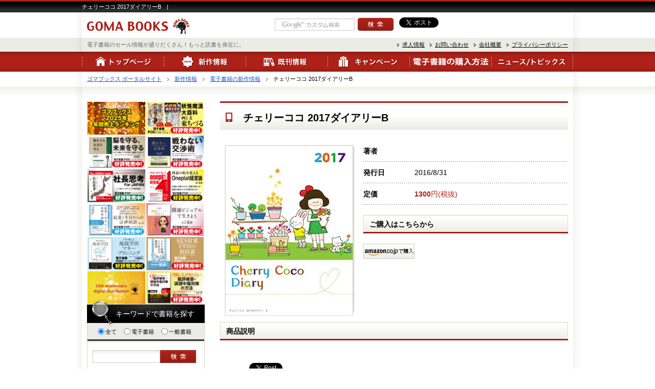

--- FILE ---
content_type: text/html; charset=UTF-8
request_url: http://www.goma-books.com/archives/45452
body_size: 166431
content:
<!DOCTYPE html PUBLIC "-//W3C//DTD XHTML 1.0 Transitional//EN" "http://www.w3.org/TR/xhtml1/DTD/xhtml1-transitional.dtd">
<html xmlns="http://www.w3.org/1999/xhtml" lang="ja" xml:lang="ja">
<head>
<meta http-equiv="content-type" content="text/html; charset=utf-8" />
<link rel="alternate" type="application/rss+xml" title="ゴマブックス ポータルサイト &raquo; チェリーココ 2017ダイアリーB のコメントのフィード" href="http://www.goma-books.com/archives/45452/feed" />
<link rel='stylesheet' id='contact-form-7-css'  href='http://www.goma-books.sakura.ne.jp/www.goma-books.co.jp/wp/wp-content/plugins/contact-form-7/includes/css/styles.css?ver=3.5.1' type='text/css' media='all' />
<link rel='stylesheet' id='wp-postratings-css'  href='http://www.goma-books.sakura.ne.jp/www.goma-books.co.jp/wp/wp-content/plugins/wp-postratings/postratings-css.css?ver=1.63' type='text/css' media='all' />
<link rel='stylesheet' id='mediaelementjs-styles-css'  href='http://www.goma-books.sakura.ne.jp/www.goma-books.co.jp/wp/wp-content/plugins/media-element-html5-video-and-audio-player/mediaelement/mediaelementplayer.css?ver=3.6.1' type='text/css' media='all' />
<link rel='stylesheet' id='wp-pagenavi-css'  href='http://www.goma-books.sakura.ne.jp/www.goma-books.co.jp/wp/wp-content/plugins/wp-pagenavi/pagenavi-css.css?ver=2.70' type='text/css' media='all' />
<script type='text/javascript' src='http://www.goma-books.sakura.ne.jp/www.goma-books.co.jp/wp/wp-includes/js/jquery/jquery.js?ver=1.10.2'></script>
<script type='text/javascript' src='http://www.goma-books.sakura.ne.jp/www.goma-books.co.jp/wp/wp-includes/js/jquery/jquery-migrate.min.js?ver=1.2.1'></script>
<script type='text/javascript' src='http://www.goma-books.sakura.ne.jp/www.goma-books.co.jp/wp/wp-content/plugins/media-element-html5-video-and-audio-player/mediaelement/mediaelement-and-player.min.js?ver=2.1.3'></script>
<!-- Favicon Rotator -->
<!-- End Favicon Rotator -->
	<style type="text/css">.recentcomments a{display:inline !important;padding:0 !important;margin:0 !important;}</style>
<!-- All in one Favicon 4.3 --><link rel="icon" href="http://www.goma-books.sakura.ne.jp/www.goma-books.co.jp/wp/wp-content/uploads/2014/07/ゴマちゃん.png" type="image/png"/>

<!-- All in One SEO Pack 2.0.3.1 by Michael Torbert of Semper Fi Web Design[,] -->
<meta name="keywords" content="チェリーココ 2017ダイアリーb ([バラエティ]) " />

<link rel="canonical" href="http://www.goma-books.com/archives/45452" />
<!-- /all in one seo pack -->
<!-- BEGIN: WP Social Bookmarking Light -->
<script>(function(d, s, id) {
  var js, fjs = d.getElementsByTagName(s)[0];
  if (d.getElementById(id)) return;
  js = d.createElement(s); js.id = id;
  js.src = "//connect.facebook.net/en_US/all.js#xfbml=1";
  fjs.parentNode.insertBefore(js, fjs);
}(document, 'script', 'facebook-jssdk'));</script>   
<style type="text/css">
.wp_social_bookmarking_light{
    border: 0 !important;
    padding: 10px 0 20px 0 !important;
    margin: 0 !important;
}
.wp_social_bookmarking_light div{
    float: left !important;
    border: 0 !important;
    padding: 0 !important;
    margin: 0 5px 0px 0 !important;
    min-height: 30px !important;
    line-height: 18px !important;
    text-indent: 0 !important;
}
.wp_social_bookmarking_light img{
    border: 0 !important;
    padding: 0;
    margin: 0;
    vertical-align: top !important;
}
.wp_social_bookmarking_light_clear{
    clear: both !important;
}
#fb-root{
    display: none;
}
.wsbl_twitter{
    width: 100px;
}
.wsbl_facebook_like iframe{
    max-width: none !important;
}</style>
<!-- END: WP Social Bookmarking Light -->
<style type="text/css">.broken_link, a.broken_link {
	text-decoration: line-through;
}</style><title>  チェリーココ 2017ダイアリーB　｜　　|　ゴマブックス
</title>



<!-- /// -->


<meta name="description" content="LINEのキャラクター作成でも有名なバラエティスムが手掛ける、最高にファンシーでファンタジーな絵柄でおなじみの「チェリーココ」。
作者の子供の頃の楽しかった様子を描いたという「チェリーココ」は、どんな人にでもその人の子供の頃を思い出させてくれる。
ほのぼのとした懐かしさを感じさせてくれるキャラクターが散りばめられたダイアリー手帳。
マンスリーとノートのページに分かれ、A6サイズだから持ち運び" />

<!-- /// -->

<!-- /// -->

<meta name="keywords" content="  チェリーココ 2017ダイアリーB,,ゴマブックス
" />


<!-- /// -->

<meta name="robots" content="index,follow" />
<meta http-equiv="content-style-type" content="text/css" />
<meta http-equiv="content-script-type" content="text/javascript" />
<link href="http://www.goma-books.com/wp/wp-content/themes/goma/common.css" rel="stylesheet" type="text/css" media="screen,tv" />
<!-- <link href="http://www.goma-books.com/wp/wp-content/themes/goma/module.css" rel="stylesheet" type="text/css" media="screen,tv" />
<link href="http://www.goma-books.com/wp/wp-content/themes/goma/style.css" rel="stylesheet" type="text/css" media="screen,tv" /> -->

<!-- ★切り替え -->
<meta name="viewport" content="width=device-width, initial-scale=1.0">
<meta name="format-detection" content="telephone=no">
<link media="screen and (max-width: 768px)" href="http://www.goma-books.com/wp/wp-content/themes/goma/sp_module.css" rel="stylesheet" type="text/css" media="screen,tv" />
<link media="screen and (max-width: 768px)" href="http://www.goma-books.com/wp/wp-content/themes/goma/sp_style.css" rel="stylesheet" type="text/css" media="screen,tv" />
<link media="screen and (min-width:769px)" href="http://www.goma-books.com/wp/wp-content/themes/goma/module.css" rel="stylesheet" type="text/css" media="screen,tv" />
<link media="screen and (min-width:769px)" href="http://www.goma-books.com/wp/wp-content/themes/goma/style.css" rel="stylesheet" type="text/css" media="screen,tv" />
<!--[if IE]>
<link href="css/module.css" rel="stylesheet" type="text/css" media="screen,tv" />
<link href="css/style.css" rel="stylesheet" type="text/css" media="screen,tv" />
<![endif]-->
<!-- ★切り替え -->

<link href="http://www.goma-books.com/wp/wp-content/themes/goma/fancybox.css" rel="stylesheet" type="text/css" media="screen,tv" />
<link href="http://www.goma-books.com/wp/wp-content/themes/goma/bxslider.css" rel="stylesheet" type="text/css" media="screen,tv" />
<script type="text/javascript" src="http://ajax.googleapis.com/ajax/libs/jquery/1.8.2/jquery.min.js"></script>
<script type="text/javascript" src="http://www.goma-books.com/wp/wp-content/themes/goma/js/scrollsmoothly.js"></script>
<script type="text/javascript" src="http://www.goma-books.com/wp/wp-content/themes/goma/js/fancybox.js"></script>
<script type="text/javascript" src="http://www.goma-books.com/wp/wp-content/themes/goma/js/scrolltopcontrol.js"></script>
<script type="text/javascript" src="http://www.goma-books.com/wp/wp-content/themes/goma/js/easing.1.3.js"></script>
<script type="text/javascript" src="http://www.goma-books.com/wp/wp-content/themes/goma/js/bxSlider.min.js"></script>
<script type="text/javascript" src="http://www.goma-books.com/wp/wp-content/themes/goma/js/function.js"></script>

<script type="text/javascript">
$(document).ready(function() {
    var w = $(window).width();
    var x = 768;
    if (w <= x) {
		$('body').addClass("sp");
		$('.visualImg04 img').attr("src","http://www.goma-books.com/wp/wp-content/themes/goma/images/top/visual04_sp.png");
		$('.listBox01.col2').addClass('col2off').removeClass('col2');
   }
});
$(window).resize(function(){
	var w = $(window).width();
	var x = 768;
	if (w <= x) {
		$('body').addClass("sp");
		$('.visualImg04 img').attr("src","http://www.goma-books.com/wp/wp-content/themes/goma/images/top/visual04_sp.png");
		$('.listBox01.col2').addClass('col2off').removeClass('col2');
	} else {
		$('body').removeClass("sp");
		$('.col2off').addClass('col2').removeClass('col2off');
	}
});
</script>

<script>
  (function(i,s,o,g,r,a,m){i['GoogleAnalyticsObject']=r;i[r]=i[r]||function(){
  (i[r].q=i[r].q||[]).push(arguments)},i[r].l=1*new Date();a=s.createElement(o),
  m=s.getElementsByTagName(o)[0];a.async=1;a.src=g;m.parentNode.insertBefore(a,m)
  })(window,document,'script','//www.google-analytics.com/analytics.js','ga');

  ga('create', 'UA-43814670-1', 'goma-books.com');
  ga('send', 'pageview');

</script>

<!-- Facebook Pixel Code -->
<script>
!function(f,b,e,v,n,t,s)
{if(f.fbq)return;n=f.fbq=function(){n.callMethod?
n.callMethod.apply(n,arguments):n.queue.push(arguments)};
if(!f._fbq)f._fbq=n;n.push=n;n.loaded=!0;n.version='2.0';
n.queue=[];t=b.createElement(e);t.async=!0;
t.src=v;s=b.getElementsByTagName(e)[0];
s.parentNode.insertBefore(t,s)}(window,document,'script',
'https://connect.facebook.net/en_US/fbevents.js');
 fbq('init', '420404415394935'); 
fbq('track', 'PageView');
</script>
<noscript>
 <img height="1" width="1" 
src="https://www.facebook.com/tr?id=420404415394935&ev=PageView
&noscript=1"/>
</noscript>
<!-- End Facebook Pixel Code -->
</head>
<body>

<div id="fb-root"></div>
<script>(function(d, s, id) {
  var js, fjs = d.getElementsByTagName(s)[0];
  if (d.getElementById(id)) return;
  js = d.createElement(s); js.id = id;
  js.src = "//connect.facebook.net/ja_JP/all.js#xfbml=1";
  fjs.parentNode.insertBefore(js, fjs);
}(document, 'script', 'facebook-jssdk'));</script>
<div id="wrapper">
<div id="header">
<h1><span>  チェリーココ 2017ダイアリーB　|　</span></h1>
		<div class="headerInner">
			<p id="logo"><a href="http://www.goma-books.com/"><img src="http://www.goma-books.com/wp/wp-content/themes/goma/images/common/logo.png" alt="GOMA BOOKS ゴマブックス" /></a></p>
			<!-- <p class="htext"><img src="http://www.goma-books.com/wp/wp-content/themes/goma/images/common/htext01.png" alt="スマホで読める書籍、あります。もっと読書を身近に。" /></p> -->
			<p class="htextText">電子書籍のセール情報が盛りだくさん！もっと読書を身近に。</p>
			<!-- search area -->
			<div class="hItem"> 
				<div class="hsearch item">
					<form action="http://www.google.com/search"><p><input type="hidden" name="hl" value="ja"><input type="hidden" name="hq" value="inurl:www.goma-books.com"><input type="hidden" name="ie" value="utf-8"><input type="hidden" name="oe" value="utf-8"><input type="hidden" name="filter" value="0"><input type="text" name="q" size="23" maxlength="30" value=""><input type="image" src="http://www.goma-books.com/wp/wp-content/themes/goma/images/common/hbtn01.png" name="btnG" value="サイト内検索" class="over"></p></form>
				</div>
				<div class="twitter item MR10 w330">
					<span style=" display: inline-block; width: 110px; overflow: hidden; float: left; margin-right:5px;">
					<script>!function(d,s,id){var js,fjs=d.getElementsByTagName(s)[0],p=/^http:/.test(d.location)?'http':'https';if(!d.getElementById(id)){js=d.createElement(s);js.id=id;js.src=p+'://platform.twitter.com/widgets.js';fjs.parentNode.insertBefore(js,fjs);}}(document, 'script', 'twitter-wjs');</script>
					<a href="https://twitter.com/share" class="twitter-share-button" data-via="gomabooks" data-lang="ja">ツイート</a>
					</span>
					<a href="http://b.hatena.ne.jp/entry/" class="hatena-bookmark-button" data-hatena-bookmark-layout="standard-balloon" data-hatena-bookmark-lang="ja" title="このエントリーをはてなブックマークに追加"><img src="http://b.st-hatena.com/images/entry-button/button-only@2x.png" alt="このエントリーをはてなブックマークに追加" width="20" height="20" style="border: none;" /></a><script type="text/javascript" src="http://b.st-hatena.com/js/bookmark_button.js" charset="utf-8" async="async"></script>
					<div class="fb-like mb10" data-href="" data-send="false" data-layout="button_count" data-width="165" data-show-faces="false"></div>
				</div>
			</div>
		</div><!-- .headerInner -->
<div id="hnav">
			<div class="hnavInner">
				<ul>
					<li><a href="http://www.goma-books.com/?page_id=5016">求人情報</a></li>
					<li><a href="http://www.goma-books.com/?page_id=2">お問い合わせ</a></li>
					<li><a href="http://www.goma-books.com/?page_id=58 ">会社概要</a></li>
					<!--<li><a href="http://www.goma-books.com/?page_id=58 ">企業広報</a></li>-->
					<li><a href="http://www.goma-books.com/?page_id=27974 ">プライバシーポリシー</a></li>
				</ul>
			</div>
		</div><!-- #hnav -->
<div id="gnav">
<div class="gnavInner">
<ul>
<li class="gnav01"><a href="http://www.goma-books.com/"><img src="http://www.goma-books.com/wp/wp-content/themes/goma/images/common/gnav01.png" alt="トップページ" /></a></li>
<li class="pull gnav02"><a href="http://www.goma-books.com/?category_name=info"><img src="http://www.goma-books.com/wp/wp-content/themes/goma/images/common/gnav02.png" alt="新作情報" /></a>
<ul class="pullIn">
<li><a href="http://www.goma-books.com/?category_name=info-digital">電子書籍の新作情報</a></li>
<li><a href="http://www.goma-books.com/?category_name=info-paper">一般書籍の新作情報</a></li>
</ul>
</li>
<li class="pull gnav03"><a href="http://www.goma-books.com/?category_name=past"><img src="http://www.goma-books.com/wp/wp-content/themes/goma/images/common/gnav03.png" alt="既刊情報" /></a>
<ul class="pullIn">
<li><a href="http://www.goma-books.com/?category_name=past-digital">電子書籍の既刊情報</a></li>
<li><a href="http://www.goma-books.com/?category_name=past-paper">一般書籍の既刊情報</a></li>
</ul>
</li>
<!-- これから出る本一時退避
<li class="pull gnav04"><a href="http://www.goma-books.com/?category_name=soon"><img src="http://www.goma-books.com/wp/wp-content/themes/goma/images/common/gnav04.png" alt="これから出る本" /></a>
<ul class="pullIn">
<li><a href="http://www.goma-books.com/?category_name=soon-paper">電子書籍のこれから出る本</a></li>
<li><a href="http://www.goma-books.com/?category_name=soon-digital">一般書籍のこれから出る本</a></li>
</ul>
</li>
//これから出る本一時退避 -->
<li class="gnav04"><a href="http://www.goma-books.com/?category_name=campaign"><img src="http://www.goma-books.com/wp/wp-content/themes/goma/images/common/gnav04.png" alt="キャンペーン" /></a></li>
<li class="pull gnav05"><a href="http://www.goma-books.com/?page_id=65"><img src="http://www.goma-books.com/wp/wp-content/themes/goma/images/common/gnav05.png" alt="電子書籍初心者NAVI" /></a>
<!-- <ul class="pullIn w250"> -->
<ul class="pullIn">
<li><a href="http://www.goma-books.com/?page_id=65#navi01">Kindleストアでの購入方法</a></li>
<li><a href="http://www.goma-books.com/?page_id=65#navi02">iBooksでの購入方法</a></li>
<li><a href="http://www.goma-books.com/?page_id=65#navi03">楽天koboでの購入方法</a></li>
<li><a href="http://www.goma-books.com/?page_id=65#navi04">GooglePlayでの購入方法</a></li>
<li><a href="http://www.goma-books.com/?page_id=65#navi05">各電子書籍での購入方法</a></li>
</ul>
</li>
<li class="pull gnav06"><img src="http://www.goma-books.com/wp/wp-content/themes/goma/images/common/gnav06.png" alt="ニュース/トピックス" />
<ul class="pullIn">
<li><a href="http://www.goma-books.com/?category_name=news">ニュース</a></li>
<li><a href="http://www.goma-books.com/?category_name=topics">トピックス</a></li>
</ul>
</li>
</ul>
</div>
</div><!-- #gnav -->

<div id="gnavSp">
<div class="gnavInner">
<ul>
<li><a href="http://www.goma-books.com/"><img src="http://www.goma-books.com/wp/wp-content/themes/goma/images/common/sp_gnav01.png" alt="トップページ" /></a></li>
<li><a href="http://www.goma-books.com/?category_name=info"><img src="http://www.goma-books.com/wp/wp-content/themes/goma/images/common/sp_gnav02.png" alt="新作情報" /></a></li>
<li><a href="http://www.goma-books.com/?category_name=past"><img src="http://www.goma-books.com/wp/wp-content/themes/goma/images/common/sp_gnav03.png" alt="既刊情報" /></a></li>
<!-- これから出る本一時退避
<li><a href="http://www.goma-books.com/?category_name=soon"><img src="http://www.goma-books.com/wp/wp-content/themes/goma/images/common/sp_gnav04.png" alt="これから出る本" /></a></li>
//これから出る本一時退避 -->
<li><a href="http://www.goma-books.com/?category_name=campaign"><img src="http://www.goma-books.com/wp/wp-content/themes/goma/images/common/sp_gnav04.png" alt="キャンペーン" /></a></li>
<li><a href="http://www.goma-books.com/?page_id=65"><img src="http://www.goma-books.com/wp/wp-content/themes/goma/images/common/sp_gnav05.png" alt="電子書籍初心者NAVI" /></a></li>
<li><a href="http://www.goma-books.com/?category_name=information"><img src="http://www.goma-books.com/wp/wp-content/themes/goma/images/common/sp_gnav06.png" alt="ニュース/トピックス" /></a></li>
</ul>
</div>
</div><!-- #gnav -->
</div><!-- #header -->

<!-- Header -->


<div id="pan">
<ol>
<!-- Breadcrumb NavXT 4.4.0 -->
<li class="home"><a title="Go to ゴマブックス ポータルサイト." href="http://www.goma-books.com" class="home">ゴマブックス ポータルサイト</a></li>
<li><a title="Go to the 新作情報 category archives." href="http://www.goma-books.com/info" class="category">新作情報</a></li>
<li><a title="Go to the 電子書籍の新作情報 category archives." href="http://www.goma-books.com/info/info-digital" class="category">電子書籍の新作情報</a></li>
<li class="current_item">チェリーココ 2017ダイアリーB</li>
</ol>
</div>
		
<div id="container">
<div class="containerInner">
<div id="main">
<div class="mainInner">
<div class="overIn section detailBox01 shoppingCheck isbnCheck">



<!-- BEGIN post -->

<h2 class="detailTitle01"><span class="
digitalbook">チェリーココ 2017ダイアリーB</span></h2>
<div class="detailBox01Inner">

<p class="images">

<a href="http://www.goma-books.com/wp/wp-content/themes/goma/images/item/K0020101_l.jpg" class="fancybox">
<img src="http://www.goma-books.com/wp/wp-content/themes/goma/images/item/K0020101.jpg" alt="チェリーココ 2017ダイアリーB" /></a></p>

<div class="info">
<div class="infoInner">


<div class="tableBox01">
<table summary="書籍詳細">
<tr class="name">
<th>著者</th><td></td>
</tr>
<tr class="day">
<th>発行日</th><td>2016/8/31</td>
</tr>
<tr class="price"><th>定価</th><td><b>1300</b>円(税抜)</td></tr></table>
</div>

<h3 class="textTitle01"><span>ご購入はこちらから</span></h3>
<ul class="shopping">
<li><a href="https://www.amazon.co.jp/gp/product/4777118266/ref=as_li_ss_tl?ie=UTF8&camp=247&creative=7399&creativeASIN=4777118266&linkCode=as2&tag=gomabooks0b-22"><img src="http://www.goma-books.com/wp/wp-content/themes/goma/images/common/bookstore_btn01.png" alt="amazonで購入" /></a></li>

<!-- 20160817/s -->
<!-- 20160817/e -->




</ul>
</ul>

</div>
</div>


<h3 class="textTitle01"><span>商品説明</span></h3>
<div class="textBox01">
<p><div class='wp_social_bookmarking_light'><div class="wsbl_hatena_button"><a href="http://b.hatena.ne.jp/entry/http://www.goma-books.com/archives/45452" class="hatena-bookmark-button" data-hatena-bookmark-title="チェリーココ 2017ダイアリーB" data-hatena-bookmark-layout="simple-balloon" title="このエントリーをはてなブックマークに追加"> <img src="//b.hatena.ne.jp/images/entry-button/button-only@2x.png" alt="このエントリーをはてなブックマークに追加" width="20" height="20" style="border: none;" /></a><script type="text/javascript" src="//b.hatena.ne.jp/js/bookmark_button.js" charset="utf-8" async="async"></script></div><div class="wsbl_facebook_like"><div id="fb-root"></div><fb:like href="http://www.goma-books.com/archives/45452" layout="button_count" action="like" width="100" share="false" show_faces="false" ></fb:like></div><div class="wsbl_twitter"><iframe allowtransparency="true" frameborder="0" scrolling="no" src="//platform.twitter.com/widgets/tweet_button.html?url=http%3A%2F%2Fwww.goma-books.com%2Farchives%2F45452&amp;text=%E3%83%81%E3%82%A7%E3%83%AA%E3%83%BC%E3%82%B3%E3%82%B3%202017%E3%83%80%E3%82%A4%E3%82%A2%E3%83%AA%E3%83%BCB&amp;lang=en&amp;count=horizontal" style="width:130px; height:20px;"></iframe></div></div><br class='wp_social_bookmarking_light_clear' /><p>LINEのキャラクター作成でも有名なバラエティスムが手掛ける、最高にファンシーでファンタジーな絵柄でおなじみの「チェリーココ」。<br />
作者の子供の頃の楽しかった様子を描いたという「チェリーココ」は、どんな人にでもその人の子供の頃を思い出させてくれる。<br />
ほのぼのとした懐かしさを感じさせてくれるキャラクターが散りばめられたダイアリー手帳。<br />
マンスリーとノートのページに分かれ、A6サイズだから持ち運びはもちろん、使いやすさも抜群。</p>
</p>
</div>
<div class="tagBox01">
<h3 class="tagTitle01"><span>登録タグ：</span></h3>
<ul class="tagList01">
</ul>
</div>


<div id="comment-area">
<div id="comment-form-area">
								<div id="respond" class="comment-respond">
				<h3 id="reply-title" class="comment-reply-title">この書籍のレビューを書きませんか？ <small><a rel="nofollow" id="cancel-comment-reply-link" href="/archives/45452#respond" style="display:none;">レビューをもう一度</a></small></h3>
									<form action="http://www.goma-books.sakura.ne.jp/www.goma-books.co.jp/wp/wp-comments-post.php" method="post" id="commentform" class="comment-form">
																										<p class="comment_form_text">レビューは管理人承認後掲載されます。</p><p id="inputtext" class="author"><label for="author">◆名前<span>（必須）</span></label> <br /><input id="author" name="author" type="text" value="" size="30" aria-required='true' /></p>
<p id="inputtext" class="email"><label for="email">◆メールアドレス<span>（必須/公開はされません）</span></label> <br /><input id="email" name="email" type="text" value="" size="30" aria-required='true' /></p>
												<p class="comment-form-comment"><label for="comment">◆コメント<span>（必須）</span></label><br /><textarea id="comment" name="comment" cols="45" rows="8" aria-required="true"></textarea></p>						<p class="form-allowed-tags">※HTMLタグは使えません</p>						<p class="form-submit">
							<input name="submit" type="submit" id="submit" value="コメントを送信" />
							<input type='hidden' name='comment_post_ID' value='45452' id='comment_post_ID' />
<input type='hidden' name='comment_parent' id='comment_parent' value='0' />
						</p>
											</form>
							</div><!-- #respond -->
						</div>
</div>
</div><!-- .detailBox01Inner -->
</div>

<!-- pickup-->
<div class="pickUp01 section">
<h2 class="textTitle01"><span>ピックアップ書籍情報</span></h2>

<ul class="listBox01 col2 tile01 overIn shoppingCheck">
<li class="item">
<p class="images">
<a href="http://www.goma-books.com/archives/59569">
<img src="http://www.goma-books.com/wp/wp-content/themes/goma/images/item/K0026023_s.jpg" alt="短期間で〝よい習慣〟が身につき、人生が思い通りになる！ 超習慣術" /></a>
</p>
<div class="info">
<div class="infoInner">
<p class="title"><span class="
digitalbook"><a href="http://www.goma-books.com/archives/59569" class="cut25">短期間で〝よい習慣〟が身につき、人生が思い通りになる！ 超習慣術</a></span></p>
<p class="name cut15">著：メンタリストDaiGo</p>
<p class="price">定価　<b>1213</b>円（税抜）</p><ul class="shopping">
<li><a href="https://amzn.to/2KdzwJd"><img src="http://www.goma-books.com/wp/wp-content/themes/goma/images/common/bookstore_btn01.png" alt="amazonで購入" /></a></li><li><a href="https://apple.co/36VVVEC"><img src="http://www.goma-books.com/wp/wp-content/themes/goma/images/common/bookstore_btn02.png" alt="iBooksで購入" /></a></li><li><a href="https://bit.ly/2X5bWnj"><img src="http://www.goma-books.com/wp/wp-content/themes/goma/images/common/bookstore_btn06.png" alt="Google playで購入" /></a></li><li><a href="https://bit.ly/2Kczn90"><img src="http://www.goma-books.com/wp/wp-content/themes/goma/images/common/bookstore_btn07.png" alt="楽天koboで購入" /></a></li><li><a href="https://bit.ly/2qMMp6s"><img src="http://www.goma-books.com/wp/wp-content/themes/goma/images/common/bookstore_btn09.png" alt="ReaderStoreで購入" /></a></li></ul>
</div>
</div>

</li>



<li class="item">
<p class="images">
<a href="http://www.goma-books.com/archives/60837">
<img src="http://www.goma-books.com/wp/wp-content/themes/goma/images/item/K0026131_s.jpg" alt="年賀状のおはなし" /></a>
</p>

<div class="info">
<div class="infoInner">
<p class="title"><span class="
digitalbook"><a href="http://www.goma-books.com/archives/60837" class="cut25">年賀状のおはなし</a></span></p>
<p class="name cut15">著：日本郵便株式会社(監修)</p>
<p class="price">定価　<b>2700</b>円（税抜）</p><ul class="shopping">
<li><a href="https://www.amazon.co.jp/dp/B084D9LD7R"><img src="http://www.goma-books.com/wp/wp-content/themes/goma/images/common/bookstore_btn01.png" alt="amazonで購入" /></a></li><li><a href="https://books.apple.com/us/book/id1497277998"><img src="http://www.goma-books.com/wp/wp-content/themes/goma/images/common/bookstore_btn02.png" alt="iBooksで購入" /></a></li><li><a href="http://u0u1.net/6Ebv"><img src="http://www.goma-books.com/wp/wp-content/themes/goma/images/common/bookstore_btn06.png" alt="Google playで購入" /></a></li><li><a href="http://u0u1.net/w8wH"><img src="http://www.goma-books.com/wp/wp-content/themes/goma/images/common/bookstore_btn07.png" alt="楽天koboで購入" /></a></li></ul>
</div>
</div>

</li>



<li class="item">
<p class="images">
<a href="http://www.goma-books.com/archives/59437">
<img src="http://www.goma-books.com/wp/wp-content/themes/goma/images/item/K0026022_s.jpg" alt="『丸亀製麺』で学んだ　超実直！　史上最高の自分のつくりかた" /></a>
</p>

<div class="info">
<div class="infoInner">
<p class="title"><span class="
digitalbook"><a href="http://www.goma-books.com/archives/59437" class="cut25">『丸亀製麺』で学んだ　超実直！　史上最高の自分のつくりかた</a></span></p>
<p class="name cut15">著：小野正誉 (著)</p>
<p class="price">定価　<b>1,184</b>円（税抜）</p><ul class="shopping">
<li><a href="https://www.amazon.co.jp/%E3%80%8E%E4%B8%B8%E4%BA%80%E8%A3%BD%E9%BA%BA%E3%80%8F%E3%81%A7%E5%AD%A6%E3%82%93%E3%81%A0-%E8%B6%85%E5%AE%9F%E7%9B%B4%EF%BC%81-%E5%8F%B2%E4%B8%8A%E6%9C%80%E9%AB%98%E3%81%AE%E8%87%AA%E5%88%86%E3%81%AE%E3%81%A4%E3%81%8F%E3%82%8A%E3%81%8B%E3%81%9F-%E5%B0%8F%E9%87%8E%E6%AD%A3%E8%AA%89-ebook/dp/B07YKNH68Q/ref=sr_1_1?__mk_ja_JP=%E3%82%AB%E3%82%BF%E3%82%AB%E3%83%8A&keywords=%E3%80%8E%E4%B8%B8%E4%BA%80%E8%A3%BD%E9%BA%BA%E3%80%8F%E3%81%A7%E5%AD%A6%E3%82%93%E3%81%A0+%E8%B6%85%E5%AE%9F%E7%9B%B4%EF%BC%81+%E5%8F%B2%E4%B8%8A%E6%9C%80%E9%AB%98%E3%81%AE%E8%87%AA%E5%88%86%E3%81%AE%E3%81%A4%E3%81%8F%E3%82%8A%E3%81%8B%E3%81%9F&qid=1570700338&s=digital-text&sr=1-1"><img src="http://www.goma-books.com/wp/wp-content/themes/goma/images/common/bookstore_btn01.png" alt="amazonで購入" /></a></li><li><a href="https://books.apple.com/jp/book/%E4%B8%B8%E4%BA%80%E8%A3%BD%E9%BA%BA-%E3%81%A7%E5%AD%A6%E3%82%93%E3%81%A0-%E8%B6%85%E5%AE%9F%E7%9B%B4-%E5%8F%B2%E4%B8%8A%E6%9C%80%E9%AB%98%E3%81%AE%E8%87%AA%E5%88%86%E3%81%AE%E3%81%A4%E3%81%8F%E3%82%8A%E3%81%8B%E3%81%9F/id1481814210?mt=11&app=itunes"><img src="http://www.goma-books.com/wp/wp-content/themes/goma/images/common/bookstore_btn02.png" alt="iBooksで購入" /></a></li><li><a href="https://play.google.com/store/books/details/%E5%B0%8F%E9%87%8E%E6%AD%A3%E8%AA%89_%E4%B8%B8%E4%BA%80%E8%A3%BD%E9%BA%BA_%E3%81%A7%E5%AD%A6%E3%82%93%E3%81%A0_%E8%B6%85%E5%AE%9F%E7%9B%B4_%E5%8F%B2%E4%B8%8A%E6%9C%80%E9%AB%98%E3%81%AE%E8%87%AA%E5%88%86%E3%81%AE%E3%81%A4%E3%81%8F%E3%82%8A%E3%81%8B%E3%81%9F?id=4M-yDwAAQBAJ"><img src="http://www.goma-books.com/wp/wp-content/themes/goma/images/common/bookstore_btn06.png" alt="Google playで購入" /></a></li><li><a href="https://books.rakuten.co.jp/rk/ea93d1c05f653ec0b5fc202b4d9bfa4c/?l-id=search-c-item-img-01"><img src="http://www.goma-books.com/wp/wp-content/themes/goma/images/common/bookstore_btn07.png" alt="楽天koboで購入" /></a></li><li><a href="https://ebookstore.sony.jp/item/LT000120703000979796/"><img src="http://www.goma-books.com/wp/wp-content/themes/goma/images/common/bookstore_btn09.png" alt="ReaderStoreで購入" /></a></li></ul>
</div>
</div>

</li>
<li class="item">
<p class="images">
<a href="http://www.goma-books.com/archives/58699">
<img src="http://www.goma-books.com/wp/wp-content/themes/goma/images/item/K0025929_s.jpg" alt="どん底に落ちてもはい上がる37のストーリー　「弱点」を克服し、「自己発見」と「決断」に辿り着いた２週間" /></a>
</p>



<div class="info">
<div class="infoInner">
<p class="title"><span class="
digitalbook"><a href="http://www.goma-books.com/archives/58699" class="cut25">どん底に落ちてもはい上がる37のストーリー　「弱点」を克服し、「自己発見」と「決断」に辿り着いた２週間</a></span></p>
<p class="name cut15">著：生島ヒロシ</p>
<p class="price">定価　<b>961</b>円（税抜）</p><ul class="shopping">
<li><a href="https://amzn.to/2wyoGGD"><img src="http://www.goma-books.com/wp/wp-content/themes/goma/images/common/bookstore_btn01.png" alt="amazonで購入" /></a></li><li><a href="https://bit.ly/2WfoWVb"><img src="http://www.goma-books.com/wp/wp-content/themes/goma/images/common/bookstore_btn06.png" alt="Google playで購入" /></a></li><li><a href="https://bit.ly/2Mro2We"><img src="http://www.goma-books.com/wp/wp-content/themes/goma/images/common/bookstore_btn07.png" alt="楽天koboで購入" /></a></li></ul>
</div>
</div>

</li>



</ul>
</div><!-- pickup-->

</div><!-- .mainInner -->
</div><!-- #main -->

<!-- SideBar -->				
<div id="sub" class="MB20">
<div class="subInner">
<style type="text/css">
.subBan div { float: left; width: 49%; margin: 1px;}
.subBan img { width: 100%;}
.subBan01 { clear: none;}
</style>
<div class="subBan">

<div class="subBan07 overIn"><a href="http://www.goma-books.com/2025_yearly_best"><img src="http://www.goma-books.sakura.ne.jp/www.goma-books.co.jp/wp/wp-content/uploads/2025/12/2025年間売上_232_132-1.png"　alt="2025年間売上ベスト" /></a></div>

<div class="subBan07 overIn"><a href="http://www.goma-books.com/archives/64029"><img src="http://www.goma-books.sakura.ne.jp/www.goma-books.co.jp/wp/wp-content/uploads/2023/07/妖怪魔混_232_132.png"　alt="妖怪" /></a></div>

<div class="subBan04 overIn"><a href="http://www.goma-books.com/archives/65205"><img src="http://www.goma-books.sakura.ne.jp/www.goma-books.co.jp/wp/wp-content/uploads/2025/12/脳を守る、_232_1321.png" alt="脳を守る" /></a></div>

<div class="subBan04 overIn"><a href="http://www.goma-books.com/archives/65176"><img src="http://www.goma-books.sakura.ne.jp/www.goma-books.co.jp/wp/wp-content/uploads/2025/12/交渉術_2-32_132.png" alt="戦わない交渉術" /></a></div>

<div class="subBan07 overIn"><a href="http://www.goma-books.com/archives/64905"><img src="http://www.goma-books.sakura.ne.jp/www.goma-books.co.jp/wp/wp-content/uploads/2025/04/社長思考_232_132.png"　alt="社長思考" /></a></div>

<div class="subBan07 overIn"><a href="http://www.goma-books.com/archives/65196"><img src="http://www.goma-books.sakura.ne.jp/www.goma-books.co.jp/wp/wp-content/uploads/2026/01/利益の桁を変える_232_132.png"　alt="利益の桁" /></a></div>



<div class="subBan04 overIn"><a href="http://www.goma-books.com/archives/64947"><img src="http://www.goma-books.sakura.ne.jp/www.goma-books.co.jp/wp/wp-content/uploads/2025/04/起業１年目からの_232_132.png" alt="起業" /></a></div>

<div class="subBan04 overIn"><a href="http://www.goma-books.com/archives/65217"><img src="http://www.goma-books.sakura.ne.jp/www.goma-books.co.jp/wp/wp-content/uploads/2026/01/（バナー）開運ビジュアル_232_132.png" alt="成功するエンジニア" /></a></div>

<!--<div class="subBan07 overIn"><a href="http://www.goma-books.com/archives/63267"><img src="http://www.goma-books.sakura.ne.jp/www.goma-books.co.jp/wp/wp-content/uploads/2022/01/フィリピンビジネス_232_132-1.png"　alt="フィリピンビジネス" /></a></div>-->

<div class="subBan07 overIn"><a href="http://www.goma-books.com/archives/64207"><img src="http://www.goma-books.sakura.ne.jp/www.goma-books.co.jp/wp/wp-content/uploads/2023/12/地政学的マネー_232_1321.png"　alt="最強" /></a></div>



<div class="subBan07 overIn"><a href="http://www.goma-books.com/archives/64291"><img src="http://www.goma-books.sakura.ne.jp/www.goma-books.co.jp/wp/wp-content/uploads/2024/01/営業１年目_232_132.png"　alt="究極" /></a></div>



<!--<div class="subBan04 overIn"><a href="http://www.goma-books.com/archives/62944"><img src="http://www.goma-books.sakura.ne.jp/www.goma-books.co.jp/wp/wp-content/uploads/2021/06/スタンフォード式_232_132.png" alt="スタンフォード式オーディブル" /></a></div>-->




<!--<div class="subBan07 overIn"><a href="http://www.goma-books.com/archives/62894"><img src="http://www.goma-books.sakura.ne.jp/www.goma-books.co.jp/wp/wp-content/uploads/2021/05/番組マインド_232_132.png"　alt="番組マインド" /></a></div>-->


<!--<div class="subBan07 overIn"><a href="http://www.goma-books.com/archives/62869"><img src="http://www.goma-books.sakura.ne.jp/www.goma-books.co.jp/wp/wp-content/uploads/2021/05/オンラインサロン_232_132.png" alt="オンラインサロン" /></a></div>-->


<div class="subBan07 overIn"><a href="https://goma-e-books-15th.com/"><img src="http://www.goma-books.sakura.ne.jp/www.goma-books.co.jp/wp/wp-content/uploads/2025/08/digital-distribution-232-x-132-px.png"　alt="エンタメ" /></a></div>


<div class="subBan04 overIn"><a href="http://www.goma-books.com/archives/64947"><img src="http://www.goma-books.sakura.ne.jp/www.goma-books.co.jp/wp/wp-content/uploads/2025/05/゙知らない_-232_132.png" alt="誹謗中傷" /></a></div>




<!--<div class="subBan04 overIn"><a href="http://www.goma-books.com/archives/62852" /><img src="http://www.goma-books.sakura.ne.jp/www.goma-books.co.jp/wp/wp-content/uploads/2021/04/松山英樹_232_132_0.png" alt="2020ranking" /></a></div>-->




<!--<div class="subBan02 overIn"><a href="http://www.goma-books.com/mailmagazine"><img src="http://www.goma-books.com/wp/wp-content/uploads/2014/05/メルマガバナー.jpg" alt="無料メルマガ" /></a></div>-->

<!--<div class="subBan07 overIn"><a href="http://www.goma-books.com/archives/62720"><img src="http://www.goma-books.sakura.ne.jp/www.goma-books.co.jp/wp/wp-content/uploads/2020/12/ＨＰ小バナー232_132.png"　alt="LINE公式" /></a></div>-->

<!--<div class="subBan04 overIn"><a href="http://www.goma-books.com/archives/62758"><img src="http://www.goma-books.sakura.ne.jp/www.goma-books.co.jp/wp/wp-content/uploads/2020/12/７日間で手に入れる_232_132.jpg" alt="スタンフォード式　最高の睡眠" /></a></div>-->

<!--<div class="subBan07 overIn"><a href="http://www.goma-books.com/archives/62463"><img src="http://www.goma-books.sakura.ne.jp/www.goma-books.co.jp/wp/wp-content/uploads/2020/09/小バナー_232_132.png"　alt="後藤書店" /></a></div>-->

<!--<div class="subBan04 overIn"><a href="http://www.goma-books.com/archives/62837"><img src="http://www.goma-books.sakura.ne.jp/www.goma-books.co.jp/wp/wp-content/uploads/2021/04/入会半額キャンペーン_232_132.png" alt="佐藤康行書店" /></a></div>-->

<!--<div class="subBan04 overIn"><a href="https://uchida.goma-books.com/"><img src="http://www.goma-books.sakura.ne.jp/www.goma-books.co.jp/wp/wp-content/uploads/2020/04/uchida_232_132.png" alt="内田人脈サロン" /></a></div>-->

<!--<div class="subBan07 overIn"><a href="http://www.goma-books.com/archives/61644"><img src="http://www.goma-books.sakura.ne.jp/www.goma-books.co.jp/wp/wp-content/uploads/2020/04/コロナ危機ミニバナー.png"　alt="コロナ危機を生き残る" /></a></div>-->

<!--<div class="subBan07 overIn"><a href="http://www.goma-books.com/archives/62751"><img src="http://www.goma-books.sakura.ne.jp/www.goma-books.co.jp/wp/wp-content/uploads/2020/12/世界一発想法　真我の経営_232_132.png"　alt="佐藤康行" /></a></div>-->

<!--<div class="subBan07 overIn"><a href="http://www.goma-books.com/archives/61182"><img src="http://www.goma-books.sakura.ne.jp/www.goma-books.co.jp/wp/wp-content/uploads/2020/03/small_toki1.jpg"　alt="YOGA2" /></a></div>-->

<!--<div class="subBan07 overIn"><a href="http://www.goma-books.com/media-2018"><img src="http://www.goma-books.sakura.ne.jp/www.goma-books.co.jp/wp/wp-content/uploads/2017/07/【メディア掲載】ゴマ小バナー_232_132.jpg" alt="メディア掲載" /></a></div>-->


<!--<div class="subBan13 overIn"><a href="http://www.goma-books.com/gomabooks%E8%AA%AD%E6%94%BE%E9%A1%8C%E3%82%A2%E3%83%97%E3%83%AA%E4%B8%80%E8%A6%A7" "><img src="http://www.goma-books.sakura.ne.jp/www.goma-books.co.jp/wp/wp-content/uploads/2016/02/読み放題icon1.png" alt="バナー" /></a></div>-->

</div>

<div class="subSearch01 clear">
<p class="subTitle01"><img src="http://www.goma-books.com/wp/wp-content/themes/goma/images/common/side_icon_search01.png" alt="イメージ" /><span>キーワードで書籍を探す</span></p>
<div class="subSearch01Inner">


<form method="get" id="searchform" action="http://www.goma-books.com/">
<ul>
<li><label for="cat92"><input type="radio" value="92" name="cat" id="cat92" checked/>全て</label></li>
<li><label for="cat2"><input type="radio" value="2" name="cat" id="cat2" />電子書籍</label></li>
<li><label for="cat3"><input type="radio" value="3" name="cat" id="cat3" />一般書籍</label>　</li>
</ul>
<p><input type="text" onfocus="if (this.value == '') this.value = '';" onblur="if (this.value == '') this.value = '';" value="" name="s" id="s"><input type="image" src="http://www.goma-books.com/wp/wp-content/themes/goma/images/common/side_search_btn01.png" class="over" /></p>
</form>



</div>
</div><!-- .subSearch01 -->


<div class="subRank01">
<p class="subTitle01"><img src="http://www.goma-books.com/wp/wp-content/themes/goma/images/common/side_icon_rank01.png" alt="イメージ" /><span>ランキング</span></p>
<div class="subTab01 MB0">
<ul class="subTab01Nav">
<li class="btn01 current"><a href="#subTab01-01">電子書籍</a></li>
<li class="btn02"><a href="#subTab01-02">一般書籍</a></li>
</ul>
<div class="subTab01Inner overIn current" id="subTab01-01">
<ul>
<!-- <li class="categories">カテゴリー<ul>	<li class="cat-item cat-item-2"><a href="http://www.goma-books.com/digital" title="電子書籍 に含まれる投稿をすべて表示">電子書籍</a>
</li>
</ul></li> -->
<li></li>
<li></li>
<li></li>
<li></li>
<li></li>
<li></li>
<li></li>
<li></li>
<li></li>
<li></li>
</ul>
</div>
<div class="subTab01Inner overIn" id="subTab01-02">
<ul>
<li></li>
<li></li>
<li></li>
<li></li>
<li></li>
<li></li>
<li></li>
<li></li>
<li></li>
<li></li>
</ul>
</div>
</div>
<p class="subTextLink01"><a href="http://www.goma-books.com/?category_name=rank">バックナンバー</a></p>
</div><!-- .subRank01 -->

<div class="subRank02">
<p class="subTitle01"><img src="http://www.goma-books.com/wp/wp-content/themes/goma/images/common/side_icon_rank01.png" alt="イメージ" /><span>kindleランキング</span></p>
<p class="subRank02Title01">電子書籍（有料）</p>
<ul>
<li></li>
<li></li>
<li></li>
<li></li>
<li></li>
<li></li>
<li></li>
<li></li>
<li></li>
<li></li>
</ul>
<!-- <p class="subTextLink01 type2"><a href="http://www.goma-books.com/?category_name=rank">バックナンバー</a></p> -->
<p class="subRank02Title01">電子書籍ビジネス・経済（有料）</p>
<ul>
<li></li>
<li></li>
<li></li>
<li></li>
<li></li>
<li></li>
<li></li>
<li></li>
<li></li>
<li></li>
</ul>

<!-- <p class="subTextLink01"><a href="http://www.goma-books.com/?category_name=rank">バックナンバー</a></p> -->
<p class="subRank02Title01">電子書籍・コミック（有料）</p>
<ul>
<li></li>
<li></li>
<li></li>
<li></li>
<li></li>
<li></li>
<li></li>
<li></li>
<li></li>
<li></li>
</ul>

<p class="subRank02Title01">ディスク・オン・デマンド(DOD)</p>
<ul>
<li></li>
<li></li>
<li><a href="http://www.goma-books.com/archives/47778">２３位：トランプ大統領就任演説 DVD BOOK</a></li>
<li><a href="http://www.goma-books.com/archives/37653">２５位：「勝てる子ども」が育つ究極の教え方　育てる技術</a></li>
<li><a href="http://www.goma-books.com/archives/42744">３４位：認知症予防と改善にもなる家族のためのアロママッサージ ポラリティブ・タッチ ハンド編 [DVD]</a></li>
<li></li>
<li></li>
<li></li>
<li><a href="http://www.goma-books.com/archives/32194">６４位：マイナス7歳の極上笑顔を手に入れる 表情筋トレーニング [DVD]</a></li>
<li><a href="http://www.goma-books.com/archives/38456">６６位：【Amazon.co.jp限定】沖縄テレビセレクション　沖縄芝居　伝説の名優・大宜見小太郎　現代人情劇「丘の一本松」</a></li>
</ul>
<p class="subRank02Title01">プリント・オン・デマンド(POD)</p>
<ul>
<li><a href="http://www.goma-books.com/archives/48215">３位：ツキイチで世界を旅しながら年収1000万円を実現する生き方</a></li>
<li><a href="http://www.goma-books.com/archives/45952">３８位：健康で長生きできれば思うツボ　足ツボ健康法[POD]</a></li>
<li><a href="http://www.goma-books.com/archives/19504">４６位：コブタン 56の例文で効率的に身につく古文単語329 [オンデマンド (ペーパーバック)]</a></li>
<li><a href="http://www.goma-books.com/archives/35146">６９位：非常識な成功手帳術 オンデマンド (ペーパーバック)</a></li>
<li><a href="http://www.goma-books.com/archives/19509">４６位：星の王子さま [オンデマンド (ペーパーバック)]</a></li>
<li></li>
<li></li>
<li></li>
<li></li>
<li></li>
</ul>


<p class="subTextLink01"><a href="http://www.goma-books.com/?category_name=rank">バックナンバー</a></p>
</div><!-- .subRank02 -->



<!-- <div class="subBan01 overIn"><a href="#"><img src="http://www.goma-books.com/wp/wp-content/themes/goma/images/common/side_ban01.png" alt="公式メルマガ" /></a></div> -->
<div class="subGenre02 type2 overIn">
<p class="subTitle01"><img src="http://www.goma-books.com/wp/wp-content/themes/goma/images/common/side_icon_digitalbook01.png" alt="イメージ" /><span><b>電子書籍</b>を<br />ジャンルで探す</span></p>
<ul>
	<li class="cat-item cat-item-5"><a href="http://www.goma-books.com/digital/business" title="ビジネス に含まれる投稿をすべて表示">ビジネス</a>
<ul class='children'>
	<li class="cat-item cat-item-768"><a href="http://www.goma-books.com/digital/business/management" title="マネジメント・人材管理・コーチング に含まれる投稿をすべて表示">マネジメント・人材管理・コーチング</a>
</li>
	<li class="cat-item cat-item-687"><a href="http://www.goma-books.com/digital/business/money" title="マネー に含まれる投稿をすべて表示">マネー</a>
	<ul class='children'>
	<li class="cat-item cat-item-766"><a href="http://www.goma-books.com/digital/business/money/finance" title="ファイナンス に含まれる投稿をすべて表示">ファイナンス</a>
</li>
	<li class="cat-item cat-item-765"><a href="http://www.goma-books.com/digital/business/money/stock" title="株・金融 に含まれる投稿をすべて表示">株・金融</a>
</li>
	</ul>
</li>
	<li class="cat-item cat-item-685"><a href="http://www.goma-books.com/digital/business/marketing" title="マーケティング・セールス に含まれる投稿をすべて表示">マーケティング・セールス</a>
</li>
	<li class="cat-item cat-item-688"><a href="http://www.goma-books.com/digital/business/manage" title="経営・キャリア に含まれる投稿をすべて表示">経営・キャリア</a>
</li>
	<li class="cat-item cat-item-692"><a href="http://www.goma-books.com/digital/business/savingsandinvestment" title="貯金・投資 に含まれる投稿をすべて表示">貯金・投資</a>
</li>
</ul>
</li>
	<li class="cat-item cat-item-15"><a href="http://www.goma-books.com/digital/society-politics" title="社会/政治 に含まれる投稿をすべて表示">社会/政治</a>
<ul class='children'>
	<li class="cat-item cat-item-316"><a href="http://www.goma-books.com/digital/society-politics/politics" title="政治 に含まれる投稿をすべて表示">政治</a>
</li>
	<li class="cat-item cat-item-684"><a href="http://www.goma-books.com/digital/society-politics/jiji" title="時事・マスメディア に含まれる投稿をすべて表示">時事・マスメディア</a>
</li>
	<li class="cat-item cat-item-769"><a href="http://www.goma-books.com/digital/society-politics/law" title="法律 に含まれる投稿をすべて表示">法律</a>
</li>
	<li class="cat-item cat-item-278"><a href="http://www.goma-books.com/digital/society-politics/society" title="社会 に含まれる投稿をすべて表示">社会</a>
</li>
	<li class="cat-item cat-item-771"><a href="http://www.goma-books.com/digital/society-politics/ngo-npo" title="福祉・NGO・NPO に含まれる投稿をすべて表示">福祉・NGO・NPO</a>
</li>
	<li class="cat-item cat-item-770"><a href="http://www.goma-books.com/digital/society-politics/military-affairs" title="軍事・防衛 に含まれる投稿をすべて表示">軍事・防衛</a>
</li>
</ul>
</li>
	<li class="cat-item cat-item-6"><a href="http://www.goma-books.com/digital/sports" title="スポーツ に含まれる投稿をすべて表示">スポーツ</a>
<ul class='children'>
	<li class="cat-item cat-item-615"><a href="http://www.goma-books.com/digital/sports/soccer" title="サッカー に含まれる投稿をすべて表示">サッカー</a>
</li>
	<li class="cat-item cat-item-773"><a href="http://www.goma-books.com/digital/sports/diving" title="ダイビング・マリンスポーツ に含まれる投稿をすべて表示">ダイビング・マリンスポーツ</a>
</li>
	<li class="cat-item cat-item-774"><a href="http://www.goma-books.com/digital/sports/learning" title="学習・コーチング に含まれる投稿をすべて表示">学習・コーチング</a>
</li>
	<li class="cat-item cat-item-693"><a href="http://www.goma-books.com/digital/sports/hiking" title="登山・ハイキング・キャンプ に含まれる投稿をすべて表示">登山・ハイキング・キャンプ</a>
</li>
	<li class="cat-item cat-item-772"><a href="http://www.goma-books.com/digital/sports/baseball" title="野球 に含まれる投稿をすべて表示">野球</a>
</li>
</ul>
</li>
	<li class="cat-item cat-item-4"><a href="http://www.goma-books.com/digital/self" title="自己啓発 に含まれる投稿をすべて表示">自己啓発</a>
<ul class='children'>
	<li class="cat-item cat-item-698"><a href="http://www.goma-books.com/digital/self/series" title="シリーズ に含まれる投稿をすべて表示">シリーズ</a>
</li>
	<li class="cat-item cat-item-434"><a href="http://www.goma-books.com/digital/self/spiritual" title="スピリチュアル に含まれる投稿をすべて表示">スピリチュアル</a>
</li>
	<li class="cat-item cat-item-776"><a href="http://www.goma-books.com/digital/self/saying" title="格言・名言 に含まれる投稿をすべて表示">格言・名言</a>
</li>
	<li class="cat-item cat-item-219"><a href="http://www.goma-books.com/digital/self/self-development" title="自己啓発 に含まれる投稿をすべて表示">自己啓発</a>
</li>
</ul>
</li>
	<li class="cat-item cat-item-16"><a href="http://www.goma-books.com/digital/howto" title="趣味／実用書 に含まれる投稿をすべて表示">趣味／実用書</a>
<ul class='children'>
	<li class="cat-item cat-item-704"><a href="http://www.goma-books.com/digital/howto/entertainment" title="エンターテイメント に含まれる投稿をすべて表示">エンターテイメント</a>
</li>
	<li class="cat-item cat-item-783"><a href="http://www.goma-books.com/digital/howto/audiovisual" title="オーディオビジュアル に含まれる投稿をすべて表示">オーディオビジュアル</a>
</li>
	<li class="cat-item cat-item-782"><a href="http://www.goma-books.com/digital/howto/camera" title="カメラ・ビデオ に含まれる投稿をすべて表示">カメラ・ビデオ</a>
</li>
	<li class="cat-item cat-item-786"><a href="http://www.goma-books.com/digital/howto/gambling" title="ギャンブル に含まれる投稿をすべて表示">ギャンブル</a>
</li>
	<li class="cat-item cat-item-785"><a href="http://www.goma-books.com/digital/howto/puzzle" title="パズル に含まれる投稿をすべて表示">パズル</a>
</li>
	<li class="cat-item cat-item-703"><a href="http://www.goma-books.com/digital/howto/fashion" title="ファッション・美容 に含まれる投稿をすべて表示">ファッション・美容</a>
</li>
	<li class="cat-item cat-item-705"><a href="http://www.goma-books.com/digital/howto/photo-album" title="写真集・画集 に含まれる投稿をすべて表示">写真集・画集</a>
</li>
	<li class="cat-item cat-item-779"><a href="http://www.goma-books.com/digital/howto/fortune-telling" title="占い に含まれる投稿をすべて表示">占い</a>
</li>
	<li class="cat-item cat-item-778"><a href="http://www.goma-books.com/digital/howto/common-sense" title="常識・マナー に含まれる投稿をすべて表示">常識・マナー</a>
</li>
	<li class="cat-item cat-item-702"><a href="http://www.goma-books.com/digital/howto/marriage" title="恋愛・結婚 に含まれる投稿をすべて表示">恋愛・結婚</a>
</li>
	<li class="cat-item cat-item-700"><a href="http://www.goma-books.com/digital/howto/handicraft" title="手芸 に含まれる投稿をすべて表示">手芸</a>
</li>
	<li class="cat-item cat-item-699"><a href="http://www.goma-books.com/digital/howto/cooking" title="料理 に含まれる投稿をすべて表示">料理</a>
</li>
	<li class="cat-item cat-item-673"><a href="http://www.goma-books.com/digital/howto/travel" title="旅行 に含まれる投稿をすべて表示">旅行</a>
	<ul class='children'>
	<li class="cat-item cat-item-777"><a href="http://www.goma-books.com/digital/howto/travel/japan" title="国内 に含まれる投稿をすべて表示">国内</a>
</li>
	<li class="cat-item cat-item-123"><a href="http://www.goma-books.com/digital/howto/travel/abroad" title="海外 に含まれる投稿をすべて表示">海外</a>
</li>
	</ul>
</li>
	<li class="cat-item cat-item-920"><a href="http://www.goma-books.com/digital/howto/%e6%a5%bd%e8%ad%9c%e3%82%b7%e3%83%aa%e3%83%bc%e3%82%ba-howto" title="楽譜シリーズ に含まれる投稿をすべて表示">楽譜シリーズ</a>
</li>
	<li class="cat-item cat-item-780"><a href="http://www.goma-books.com/digital/howto/car" title="車・バイク に含まれる投稿をすべて表示">車・バイク</a>
</li>
	<li class="cat-item cat-item-781"><a href="http://www.goma-books.com/digital/howto/train" title="鉄道 に含まれる投稿をすべて表示">鉄道</a>
</li>
	<li class="cat-item cat-item-784"><a href="http://www.goma-books.com/digital/howto/quiz" title="雑学・クイズ に含まれる投稿をすべて表示">雑学・クイズ</a>
</li>
</ul>
</li>
	<li class="cat-item cat-item-9"><a href="http://www.goma-books.com/digital/novel" title="文芸・小説 に含まれる投稿をすべて表示">文芸・小説</a>
<ul class='children'>
	<li class="cat-item cat-item-714"><a href="http://www.goma-books.com/digital/novel/horror" title="SF・ホラー・幻想小説 に含まれる投稿をすべて表示">SF・ホラー・幻想小説</a>
</li>
	<li class="cat-item cat-item-715"><a href="http://www.goma-books.com/digital/novel/other-novels" title="その他の小説・文芸 に含まれる投稿をすべて表示">その他の小説・文芸</a>
</li>
	<li class="cat-item cat-item-716"><a href="http://www.goma-books.com/digital/novel/essay" title="エッセイ・随筆 に含まれる投稿をすべて表示">エッセイ・随筆</a>
</li>
	<li class="cat-item cat-item-710"><a href="http://www.goma-books.com/digital/novel/mystery" title="ミステリー・サスペンス・ハードボイルド に含まれる投稿をすべて表示">ミステリー・サスペンス・ハードボイルド</a>
</li>
	<li class="cat-item cat-item-711"><a href="http://www.goma-books.com/digital/novel/adventure" title="冒険・アクション小説 に含まれる投稿をすべて表示">冒険・アクション小説</a>
</li>
	<li class="cat-item cat-item-709"><a href="http://www.goma-books.com/digital/novel/eiji-yoshikawa" title="吉川英治シリーズ に含まれる投稿をすべて表示">吉川英治シリーズ</a>
	<ul class='children'>
	<li class="cat-item cat-item-102"><a href="http://www.goma-books.com/digital/novel/eiji-yoshikawa/the-three-kingdoms" title="三国志 に含まれる投稿をすべて表示">三国志</a>
</li>
	<li class="cat-item cat-item-787"><a href="http://www.goma-books.com/digital/novel/eiji-yoshikawa/musashi-miyamoto" title="宮本武蔵 に含まれる投稿をすべて表示">宮本武蔵</a>
</li>
	</ul>
</li>
	<li class="cat-item cat-item-707"><a href="http://www.goma-books.com/digital/novel/japanese-author" title="国内作家 に含まれる投稿をすべて表示">国内作家</a>
	<ul class='children'>
	<li class="cat-item cat-item-789"><a href="http://www.goma-books.com/digital/novel/japanese-author/taisho-period" title="大正 に含まれる投稿をすべて表示">大正</a>
</li>
	<li class="cat-item cat-item-788"><a href="http://www.goma-books.com/digital/novel/japanese-author/meiji-period" title="明治 に含まれる投稿をすべて表示">明治</a>
</li>
	<li class="cat-item cat-item-790"><a href="http://www.goma-books.com/digital/novel/japanese-author/showa-period" title="昭和初期 に含まれる投稿をすべて表示">昭和初期</a>
</li>
	</ul>
</li>
	<li class="cat-item cat-item-713"><a href="http://www.goma-books.com/digital/novel/historical-novel" title="時代・歴史小説 に含まれる投稿をすべて表示">時代・歴史小説</a>
</li>
	<li class="cat-item cat-item-708"><a href="http://www.goma-books.com/digital/novel/author" title="海外作家 に含まれる投稿をすべて表示">海外作家</a>
	<ul class='children'>
	<li class="cat-item cat-item-795"><a href="http://www.goma-books.com/digital/novel/author/other-authors" title="その他 に含まれる投稿をすべて表示">その他</a>
</li>
	<li class="cat-item cat-item-231"><a href="http://www.goma-books.com/digital/novel/author/china" title="中国 に含まれる投稿をすべて表示">中国</a>
</li>
	<li class="cat-item cat-item-793"><a href="http://www.goma-books.com/digital/novel/author/france" title="仏国 に含まれる投稿をすべて表示">仏国</a>
</li>
	<li class="cat-item cat-item-791"><a href="http://www.goma-books.com/digital/novel/author/america" title="米国 に含まれる投稿をすべて表示">米国</a>
</li>
	<li class="cat-item cat-item-792"><a href="http://www.goma-books.com/digital/novel/author/britain" title="英国 に含まれる投稿をすべて表示">英国</a>
</li>
	<li class="cat-item cat-item-794"><a href="http://www.goma-books.com/digital/novel/author/south-korea" title="韓国 に含まれる投稿をすべて表示">韓国</a>
</li>
	</ul>
</li>
	<li class="cat-item cat-item-717"><a href="http://www.goma-books.com/digital/novel/poetry" title="詩歌集 に含まれる投稿をすべて表示">詩歌集</a>
</li>
	<li class="cat-item cat-item-712"><a href="http://www.goma-books.com/digital/novel/romance-novel" title="青春・ロマンス・恋愛小説 に含まれる投稿をすべて表示">青春・ロマンス・恋愛小説</a>
</li>
</ul>
</li>
	<li class="cat-item cat-item-839"><a href="http://www.goma-books.com/digital/large-printing-type-series" title="大活字シリーズ に含まれる投稿をすべて表示">大活字シリーズ</a>
<ul class='children'>
	<li class="cat-item cat-item-849"><a href="http://www.goma-books.com/digital/large-printing-type-series/business-large-printing-type-series" title="ビジネス に含まれる投稿をすべて表示">ビジネス</a>
</li>
	<li class="cat-item cat-item-857"><a href="http://www.goma-books.com/digital/large-printing-type-series/health-diet-2" title="健康・ダイエット に含まれる投稿をすべて表示">健康・ダイエット</a>
</li>
	<li class="cat-item cat-item-840"><a href="http://www.goma-books.com/digital/large-printing-type-series/novel-large-printing-type-series" title="文芸・小説 に含まれる投稿をすべて表示">文芸・小説</a>
</li>
	<li class="cat-item cat-item-858"><a href="http://www.goma-books.com/digital/large-printing-type-series/self-large-printing-type-series" title="自己啓発 に含まれる投稿をすべて表示">自己啓発</a>
</li>
</ul>
</li>
	<li class="cat-item cat-item-855"><a href="http://www.goma-books.com/digital/beautiful-cover" title="美しい表紙シリーズ に含まれる投稿をすべて表示">美しい表紙シリーズ</a>
<ul class='children'>
	<li class="cat-item cat-item-856"><a href="http://www.goma-books.com/digital/beautiful-cover/novel-beautiful-cover" title="文芸・小説 に含まれる投稿をすべて表示">文芸・小説</a>
</li>
</ul>
</li>
	<li class="cat-item cat-item-10"><a href="http://www.goma-books.com/digital/children" title="児童書 に含まれる投稿をすべて表示">児童書</a>
<ul class='children'>
	<li class="cat-item cat-item-722"><a href="http://www.goma-books.com/digital/children/for-children" title="その他のこども向け に含まれる投稿をすべて表示">その他のこども向け</a>
</li>
	<li class="cat-item cat-item-796"><a href="http://www.goma-books.com/digital/children/biography" title="伝記 に含まれる投稿をすべて表示">伝記</a>
</li>
	<li class="cat-item cat-item-718"><a href="http://www.goma-books.com/digital/children/childrens-book" title="児童書 に含まれる投稿をすべて表示">児童書</a>
</li>
	<li class="cat-item cat-item-721"><a href="http://www.goma-books.com/digital/children/child-rearing" title="子育て に含まれる投稿をすべて表示">子育て</a>
</li>
	<li class="cat-item cat-item-797"><a href="http://www.goma-books.com/digital/children/studycomic" title="学習マンガ に含まれる投稿をすべて表示">学習マンガ</a>
</li>
	<li class="cat-item cat-item-719"><a href="http://www.goma-books.com/digital/children/picture-book" title="絵本 に含まれる投稿をすべて表示">絵本</a>
</li>
</ul>
</li>
	<li class="cat-item cat-item-17"><a href="http://www.goma-books.com/digital/comics" title="コミック に含まれる投稿をすべて表示">コミック</a>
<ul class='children'>
	<li class="cat-item cat-item-812"><a href="http://www.goma-books.com/digital/comics/manga" title="4コマまんが に含まれる投稿をすべて表示">4コマまんが</a>
</li>
	<li class="cat-item cat-item-727"><a href="http://www.goma-books.com/digital/comics/comics-research" title="コミック・アニメ研究 に含まれる投稿をすべて表示">コミック・アニメ研究</a>
</li>
	<li class="cat-item cat-item-728"><a href="http://www.goma-books.com/digital/comics/series-comics" title="シリーズ に含まれる投稿をすべて表示">シリーズ</a>
	<ul class='children'>
	<li class="cat-item cat-item-110"><a href="http://www.goma-books.com/digital/comics/series-comics/f" title="F に含まれる投稿をすべて表示">F</a>
</li>
	<li class="cat-item cat-item-854"><a href="http://www.goma-books.com/digital/comics/series-comics/%e5%a4%9c%e3%81%ab%e8%a0%a2%e3%81%8f" title="夜に蠢く に含まれる投稿をすべて表示">夜に蠢く</a>
</li>
	<li class="cat-item cat-item-894"><a href="http://www.goma-books.com/digital/comics/series-comics/%e5%be%ae%e7%86%b1mylove" title="微熱MyLove に含まれる投稿をすべて表示">微熱MyLove</a>
</li>
	<li class="cat-item cat-item-909"><a href="http://www.goma-books.com/digital/comics/series-comics/%e6%81%90%e6%80%96%e6%96%b0%e8%81%9e%e2%85%a1" title="恐怖新聞Ⅱ に含まれる投稿をすべて表示">恐怖新聞Ⅱ</a>
</li>
	<li class="cat-item cat-item-811"><a href="http://www.goma-books.com/digital/comics/series-comics/tokumei-kakaricho" title="特命係長 に含まれる投稿をすべて表示">特命係長</a>
</li>
	<li class="cat-item cat-item-918"><a href="http://www.goma-books.com/digital/comics/series-comics/%e8%b6%85%e4%ba%ba%e3%83%ad%e3%83%83%e3%82%af" title="超人ロック に含まれる投稿をすべて表示">超人ロック</a>
</li>
	<li class="cat-item cat-item-917"><a href="http://www.goma-books.com/digital/comics/series-comics/%e9%a0%bc%e3%82%80%e3%81%8b%e3%82%89%e9%9d%99%e3%81%8b%e3%81%ab%e3%81%97%e3%81%a6%e3%81%8f%e3%82%8c" title="頼むから静かにしてくれ に含まれる投稿をすべて表示">頼むから静かにしてくれ</a>
</li>
	<li class="cat-item cat-item-810"><a href="http://www.goma-books.com/digital/comics/series-comics/f-ruri" title="Ｆ瑠璃 に含まれる投稿をすべて表示">Ｆ瑠璃</a>
</li>
	</ul>
</li>
	<li class="cat-item cat-item-726"><a href="http://www.goma-books.com/digital/comics/comics-for-women" title="女性コミック に含まれる投稿をすべて表示">女性コミック</a>
</li>
	<li class="cat-item cat-item-725"><a href="http://www.goma-books.com/digital/comics/comics-for-girls" title="少女コミック に含まれる投稿をすべて表示">少女コミック</a>
</li>
	<li class="cat-item cat-item-723"><a href="http://www.goma-books.com/digital/comics/comics-for-boys" title="少年コミック に含まれる投稿をすべて表示">少年コミック</a>
</li>
	<li class="cat-item cat-item-927"><a href="http://www.goma-books.com/digital/comics/yanagisawa2016" title="柳沢きみお に含まれる投稿をすべて表示">柳沢きみお</a>
</li>
	<li class="cat-item cat-item-724"><a href="http://www.goma-books.com/digital/comics/comics-for-men" title="青年コミック に含まれる投稿をすべて表示">青年コミック</a>
</li>
</ul>
</li>
	<li class="cat-item cat-item-32"><a href="http://www.goma-books.com/digital/lightnovel" title="ライトノベル に含まれる投稿をすべて表示">ライトノベル</a>
<ul class='children'>
	<li class="cat-item cat-item-730"><a href="http://www.goma-books.com/digital/lightnovel/sf" title="SF／ファンタジー に含まれる投稿をすべて表示">SF／ファンタジー</a>
</li>
	<li class="cat-item cat-item-813"><a href="http://www.goma-books.com/digital/lightnovel/cell-phone-novel" title="ケータイ小説（おりおん☆） に含まれる投稿をすべて表示">ケータイ小説（おりおん☆）</a>
</li>
	<li class="cat-item cat-item-737"><a href="http://www.goma-books.com/digital/lightnovel/gag" title="コメディ＆ギャグ に含まれる投稿をすべて表示">コメディ＆ギャグ</a>
</li>
	<li class="cat-item cat-item-736"><a href="http://www.goma-books.com/digital/lightnovel/column" title="コラム＆エッセイ に含まれる投稿をすべて表示">コラム＆エッセイ</a>
</li>
	<li class="cat-item cat-item-830"><a href="http://www.goma-books.com/digital/lightnovel/nonfiction" title="ノンフィクション に含まれる投稿をすべて表示">ノンフィクション</a>
</li>
	<li class="cat-item cat-item-732"><a href="http://www.goma-books.com/digital/lightnovel/horror-story" title="ホラー・オカルト に含まれる投稿をすべて表示">ホラー・オカルト</a>
</li>
	<li class="cat-item cat-item-310"><a href="http://www.goma-books.com/digital/lightnovel/love" title="恋愛 に含まれる投稿をすべて表示">恋愛</a>
</li>
	<li class="cat-item cat-item-731"><a href="http://www.goma-books.com/digital/lightnovel/mystery-novel" title="推理・ミステリー に含まれる投稿をすべて表示">推理・ミステリー</a>
</li>
	<li class="cat-item cat-item-733"><a href="http://www.goma-books.com/digital/lightnovel/historical-novels" title="歴史小説 に含まれる投稿をすべて表示">歴史小説</a>
</li>
	<li class="cat-item cat-item-734"><a href="http://www.goma-books.com/digital/lightnovel/fairy-tale" title="童話 に含まれる投稿をすべて表示">童話</a>
</li>
	<li class="cat-item cat-item-735"><a href="http://www.goma-books.com/digital/lightnovel/collection-of-poems" title="詩集 に含まれる投稿をすべて表示">詩集</a>
</li>
</ul>
</li>
	<li class="cat-item cat-item-30"><a href="http://www.goma-books.com/digital/health-diet" title="健康・ダイエット に含まれる投稿をすべて表示">健康・ダイエット</a>
<ul class='children'>
	<li class="cat-item cat-item-814"><a href="http://www.goma-books.com/digital/health-diet/diet" title="ダイエット に含まれる投稿をすべて表示">ダイエット</a>
</li>
	<li class="cat-item cat-item-330"><a href="http://www.goma-books.com/digital/health-diet/health" title="健康 に含まれる投稿をすべて表示">健康</a>
</li>
</ul>
</li>
	<li class="cat-item cat-item-762"><a href="http://www.goma-books.com/digital/illustration-photo-albums" title="イラスト・写真集 に含まれる投稿をすべて表示">イラスト・写真集</a>
<ul class='children'>
	<li class="cat-item cat-item-763"><a href="http://www.goma-books.com/digital/illustration-photo-albums/illustration" title="イラスト に含まれる投稿をすべて表示">イラスト</a>
</li>
	<li class="cat-item cat-item-815"><a href="http://www.goma-books.com/digital/illustration-photo-albums/photogravure" title="グラビア に含まれる投稿をすべて表示">グラビア</a>
</li>
	<li class="cat-item cat-item-764"><a href="http://www.goma-books.com/digital/illustration-photo-albums/photos-album" title="写真集 に含まれる投稿をすべて表示">写真集</a>
</li>
</ul>
</li>
	<li class="cat-item cat-item-759"><a href="http://www.goma-books.com/digital/entertainment-digital" title="エンターテイメント に含まれる投稿をすべて表示">エンターテイメント</a>
<ul class='children'>
	<li class="cat-item cat-item-817"><a href="http://www.goma-books.com/digital/entertainment-digital/adult" title="アダルト に含まれる投稿をすべて表示">アダルト</a>
</li>
	<li class="cat-item cat-item-616"><a href="http://www.goma-books.com/digital/entertainment-digital/animation" title="アニメ に含まれる投稿をすべて表示">アニメ</a>
</li>
	<li class="cat-item cat-item-761"><a href="http://www.goma-books.com/digital/entertainment-digital/subculture" title="サブカルチャー に含まれる投稿をすべて表示">サブカルチャー</a>
</li>
	<li class="cat-item cat-item-816"><a href="http://www.goma-books.com/digital/entertainment-digital/subculture-animation" title="サブカル研究（映画・アニメ・漫画） に含まれる投稿をすべて表示">サブカル研究（映画・アニメ・漫画）</a>
</li>
	<li class="cat-item cat-item-424"><a href="http://www.goma-books.com/digital/entertainment-digital/tv" title="テレビ に含まれる投稿をすべて表示">テレビ</a>
</li>
	<li class="cat-item cat-item-760"><a href="http://www.goma-books.com/digital/entertainment-digital/music" title="映画・音楽 に含まれる投稿をすべて表示">映画・音楽</a>
</li>
</ul>
</li>
	<li class="cat-item cat-item-686"><a href="http://www.goma-books.com/digital/generaleducation" title="一般教養 に含まれる投稿をすべて表示">一般教養</a>
<ul class='children'>
	<li class="cat-item cat-item-753"><a href="http://www.goma-books.com/digital/generaleducation/it" title="コンピュータ・IT に含まれる投稿をすべて表示">コンピュータ・IT</a>
</li>
	<li class="cat-item cat-item-751"><a href="http://www.goma-books.com/digital/generaleducation/nonfiction-1" title="ノンフィクション に含まれる投稿をすべて表示">ノンフィクション</a>
</li>
	<li class="cat-item cat-item-750"><a href="http://www.goma-books.com/digital/generaleducation/general-books" title="一般書 に含まれる投稿をすべて表示">一般書</a>
</li>
	<li class="cat-item cat-item-233"><a href="http://www.goma-books.com/digital/generaleducation/history" title="歴史 に含まれる投稿をすべて表示">歴史</a>
</li>
	<li class="cat-item cat-item-752"><a href="http://www.goma-books.com/digital/generaleducation/science" title="科学・テクノロジー に含まれる投稿をすべて表示">科学・テクノロジー</a>
</li>
</ul>
</li>
	<li class="cat-item cat-item-754"><a href="http://www.goma-books.com/digital/education" title="教育・学習 に含まれる投稿をすべて表示">教育・学習</a>
<ul class='children'>
	<li class="cat-item cat-item-819"><a href="http://www.goma-books.com/digital/education/junior-high-school-textbook" title="中学教科書・参考書 に含まれる投稿をすべて表示">中学教科書・参考書</a>
</li>
	<li class="cat-item cat-item-821"><a href="http://www.goma-books.com/digital/education/university" title="大学・大学院 に含まれる投稿をすべて表示">大学・大学院</a>
</li>
	<li class="cat-item cat-item-818"><a href="http://www.goma-books.com/digital/education/textbook%ef%bd%93" title="小学教科書・参考書 に含まれる投稿をすべて表示">小学教科書・参考書</a>
</li>
	<li class="cat-item cat-item-756"><a href="http://www.goma-books.com/digital/education/education-charts-book%ef%bd%93" title="教育図書 に含まれる投稿をすべて表示">教育図書</a>
</li>
	<li class="cat-item cat-item-822"><a href="http://www.goma-books.com/digital/education/study-abroad" title="海外留学対策 に含まれる投稿をすべて表示">海外留学対策</a>
</li>
	<li class="cat-item cat-item-820"><a href="http://www.goma-books.com/digital/education/high-school-textbooks" title="高校教科書・参考書 に含まれる投稿をすべて表示">高校教科書・参考書</a>
</li>
</ul>
</li>
	<li class="cat-item cat-item-798"><a href="http://www.goma-books.com/digital/healthchild-rearing" title="暮らし・健康・子育て に含まれる投稿をすべて表示">暮らし・健康・子育て</a>
<ul class='children'>
	<li class="cat-item cat-item-800"><a href="http://www.goma-books.com/digital/healthchild-rearing/gardening" title="ガーデニング に含まれる投稿をすべて表示">ガーデニング</a>
</li>
	<li class="cat-item cat-item-801"><a href="http://www.goma-books.com/digital/healthchild-rearing/pet" title="ペット に含まれる投稿をすべて表示">ペット</a>
</li>
	<li class="cat-item cat-item-808"><a href="http://www.goma-books.com/digital/healthchild-rearing/carer" title="介護 に含まれる投稿をすべて表示">介護</a>
</li>
	<li class="cat-item cat-item-799"><a href="http://www.goma-books.com/digital/healthchild-rearing/house" title="住まい・インテリア に含まれる投稿をすべて表示">住まい・インテリア</a>
</li>
	<li class="cat-item cat-item-803"><a href="http://www.goma-books.com/digital/healthchild-rearing/women-jobs" title="女性と仕事 に含まれる投稿をすべて表示">女性と仕事</a>
</li>
	<li class="cat-item cat-item-807"><a href="http://www.goma-books.com/digital/healthchild-rearing/gestation" title="妊娠・出産・子育て に含まれる投稿をすべて表示">妊娠・出産・子育て</a>
</li>
	<li class="cat-item cat-item-802"><a href="http://www.goma-books.com/digital/healthchild-rearing/housework" title="家事・生活の知識 に含まれる投稿をすべて表示">家事・生活の知識</a>
</li>
	<li class="cat-item cat-item-804"><a href="http://www.goma-books.com/digital/healthchild-rearing/family-doctor-study-health" title="家庭医学・健康 に含まれる投稿をすべて表示">家庭医学・健康</a>
</li>
	<li class="cat-item cat-item-806"><a href="http://www.goma-books.com/digital/healthchild-rearing/love-marriage-divorce" title="恋愛・結婚・離婚 に含まれる投稿をすべて表示">恋愛・結婚・離婚</a>
</li>
	<li class="cat-item cat-item-809"><a href="http://www.goma-books.com/digital/healthchild-rearing/sunday-carpentry-diy" title="日曜大工・DIY に含まれる投稿をすべて表示">日曜大工・DIY</a>
</li>
	<li class="cat-item cat-item-805"><a href="http://www.goma-books.com/digital/healthchild-rearing/cosmetics%e3%80%80diet" title="美容・ダイエット に含まれる投稿をすべて表示">美容・ダイエット</a>
</li>
</ul>
</li>
	<li class="cat-item cat-item-823"><a href="http://www.goma-books.com/digital/language-study" title="語学 に含まれる投稿をすべて表示">語学</a>
<ul class='children'>
	<li class="cat-item cat-item-825"><a href="http://www.goma-books.com/digital/language-study/other-languages" title="その他の言語 に含まれる投稿をすべて表示">その他の言語</a>
</li>
	<li class="cat-item cat-item-824"><a href="http://www.goma-books.com/digital/language-study/english" title="英語 に含まれる投稿をすべて表示">英語</a>
</li>
</ul>
</li>
	<li class="cat-item cat-item-888"><a href="http://www.goma-books.com/digital/republish" title="GOMABOOKS復刊シリーズ に含まれる投稿をすべて表示">GOMABOOKS復刊シリーズ</a>
</li>
	<li class="cat-item cat-item-1058"><a href="http://www.goma-books.com/digital/kindle_unlimited" title="kindle unlimited に含まれる投稿をすべて表示">kindle unlimited</a>
<ul class='children'>
	<li class="cat-item cat-item-1059"><a href="http://www.goma-books.com/digital/kindle_unlimited/kindle_unlimited-kindle_unlimited" title="kindle_unlimited に含まれる投稿をすべて表示">kindle_unlimited</a>
</li>
</ul>
</li>
	<li class="cat-item cat-item-903"><a href="http://www.goma-books.com/digital/%e3%82%bb%e3%83%83%e3%83%88-digital" title="セット に含まれる投稿をすべて表示">セット</a>
</li>
	<li class="cat-item cat-item-895"><a href="http://www.goma-books.com/digital/%e5%9b%bd%e4%bc%9a%e5%9b%b3%e6%9b%b8%e9%a4%a8%e6%89%80%e8%94%b5%e6%9b%b8" title="国会図書館所蔵書 に含まれる投稿をすべて表示">国会図書館所蔵書</a>
</li>
	<li class="cat-item cat-item-928"><a href="http://www.goma-books.com/digital/%e9%9d%92%e7%a9%ba%e6%96%87%e5%ba%ab" title="青空文庫 に含まれる投稿をすべて表示">青空文庫</a>
<ul class='children'>
	<li class="cat-item cat-item-1057"><a href="http://www.goma-books.com/digital/%e9%9d%92%e7%a9%ba%e6%96%87%e5%ba%ab/%e9%9d%92%e7%a9%ba%e6%96%87%e5%ba%ab-%e9%9d%92%e7%a9%ba%e6%96%87%e5%ba%ab" title="青空文庫 に含まれる投稿をすべて表示">青空文庫</a>
</li>
</ul>
</li>
</ul>
<p class="subTextLink01"><a href="http://www.goma-books.com/?category_name=digital">電子書籍の一覧</a></p>
</div><!-- .subGenre01 -->
<div class="subGenre02 type2 overIn">
<p class="subTitle01"><img src="http://www.goma-books.com/wp/wp-content/themes/goma/images/common/side_icon_paperbook01.png" alt="イメージ" /><span><b>一般書籍</b>を<br />ジャンルで探す</span></p>
<ul>
	<li class="cat-item cat-item-19"><a href="http://www.goma-books.com/paper/paper-business" title="ビジネス に含まれる投稿をすべて表示">ビジネス</a>
</li>
	<li class="cat-item cat-item-20"><a href="http://www.goma-books.com/paper/paper-society" title="社会/政治 に含まれる投稿をすべて表示">社会/政治</a>
</li>
	<li class="cat-item cat-item-21"><a href="http://www.goma-books.com/paper/paper-sports" title="スポーツ に含まれる投稿をすべて表示">スポーツ</a>
</li>
	<li class="cat-item cat-item-18"><a href="http://www.goma-books.com/paper/paper-self" title="自己啓発 に含まれる投稿をすべて表示">自己啓発</a>
</li>
	<li class="cat-item cat-item-23"><a href="http://www.goma-books.com/paper/paper-howto" title="趣味／実用書 に含まれる投稿をすべて表示">趣味／実用書</a>
</li>
	<li class="cat-item cat-item-25"><a href="http://www.goma-books.com/paper/paper-novel" title="文芸・小説 に含まれる投稿をすべて表示">文芸・小説</a>
</li>
	<li class="cat-item cat-item-26"><a href="http://www.goma-books.com/paper/paper-children" title="児童書 に含まれる投稿をすべて表示">児童書</a>
</li>
	<li class="cat-item cat-item-29"><a href="http://www.goma-books.com/paper/comics-paper" title="コミック に含まれる投稿をすべて表示">コミック</a>
</li>
	<li class="cat-item cat-item-33"><a href="http://www.goma-books.com/paper/paper-mobile" title="ケータイ小説（おりおん☆） に含まれる投稿をすべて表示">ケータイ小説（おりおん☆）</a>
</li>
	<li class="cat-item cat-item-31"><a href="http://www.goma-books.com/paper/paper-health" title="健康・ダイエット に含まれる投稿をすべて表示">健康・ダイエット</a>
</li>
	<li class="cat-item cat-item-889"><a href="http://www.goma-books.com/paper/republish2" title="GOMABOOKS復刊シリーズ に含まれる投稿をすべて表示">GOMABOOKS復刊シリーズ</a>
</li>
	<li class="cat-item cat-item-1090"><a href="http://www.goma-books.com/paper/conveni_comic" title="コンビニコミック に含まれる投稿をすべて表示">コンビニコミック</a>
</li>
	<li class="cat-item cat-item-925"><a href="http://www.goma-books.com/paper/diary" title="ダイアリー に含まれる投稿をすべて表示">ダイアリー</a>
</li>
	<li class="cat-item cat-item-861"><a href="http://www.goma-books.com/paper/disc-on-demand" title="ディスク・オン・デマンド(DOD) に含まれる投稿をすべて表示">ディスク・オン・デマンド(DOD)</a>
<ul class='children'>
	<li class="cat-item cat-item-899"><a href="http://www.goma-books.com/paper/disc-on-demand/%e3%82%a2%e3%82%a4%e3%83%89%e3%83%ab" title="アイドル に含まれる投稿をすべて表示">アイドル</a>
</li>
	<li class="cat-item cat-item-897"><a href="http://www.goma-books.com/paper/disc-on-demand/%e3%82%a2%e3%83%8b%e3%83%a1" title="アニメ に含まれる投稿をすべて表示">アニメ</a>
	<ul class='children'>
	<li class="cat-item cat-item-907"><a href="http://www.goma-books.com/paper/disc-on-demand/%e3%82%a2%e3%83%8b%e3%83%a1/casper" title="Casper に含まれる投稿をすべて表示">Casper</a>
</li>
	<li class="cat-item cat-item-904"><a href="http://www.goma-books.com/paper/disc-on-demand/%e3%82%a2%e3%83%8b%e3%83%a1/%e3%82%a6%e3%83%83%e3%83%87%e3%82%a3%e3%83%bb%e3%82%a6%e3%83%83%e3%83%89%e3%83%9a%e3%83%83%e3%82%ab%e3%83%bc" title="ウッディ・ウッドペッカー に含まれる投稿をすべて表示">ウッディ・ウッドペッカー</a>
</li>
	<li class="cat-item cat-item-923"><a href="http://www.goma-books.com/paper/disc-on-demand/%e3%82%a2%e3%83%8b%e3%83%a1/%e3%83%87%e3%82%a3%e3%82%ba%e3%83%8b%e3%83%bc" title="ディズニー に含まれる投稿をすべて表示">ディズニー</a>
</li>
	<li class="cat-item cat-item-906"><a href="http://www.goma-books.com/paper/disc-on-demand/%e3%82%a2%e3%83%8b%e3%83%a1/%e3%83%88%e3%82%a5%e3%82%a4%e3%83%bc%e3%83%86%e3%82%a3%e3%83%bc%e3%82%b7%e3%83%ab%e3%83%99%e3%82%b9%e3%82%bf%e3%83%bc" title="トゥイーティー&amp;シルベスター に含まれる投稿をすべて表示">トゥイーティー&amp;シルベスター</a>
</li>
	<li class="cat-item cat-item-891"><a href="http://www.goma-books.com/paper/disc-on-demand/%e3%82%a2%e3%83%8b%e3%83%a1/tom-and-jelly" title="トムとジェリー に含まれる投稿をすべて表示">トムとジェリー</a>
</li>
	<li class="cat-item cat-item-893"><a href="http://www.goma-books.com/paper/disc-on-demand/%e3%82%a2%e3%83%8b%e3%83%a1/bugsbunny" title="バッグス・バニー に含まれる投稿をすべて表示">バッグス・バニー</a>
</li>
	<li class="cat-item cat-item-896"><a href="http://www.goma-books.com/paper/disc-on-demand/%e3%82%a2%e3%83%8b%e3%83%a1/%e3%83%9d%e3%83%91%e3%82%a4" title="ポパイ に含まれる投稿をすべて表示">ポパイ</a>
</li>
	</ul>
</li>
	<li class="cat-item cat-item-862"><a href="http://www.goma-books.com/paper/disc-on-demand/hisanaga" title="サニー久永 に含まれる投稿をすべて表示">サニー久永</a>
</li>
	<li class="cat-item cat-item-902"><a href="http://www.goma-books.com/paper/disc-on-demand/%e3%82%bb%e3%83%83%e3%83%88" title="セット に含まれる投稿をすべて表示">セット</a>
</li>
	<li class="cat-item cat-item-276"><a href="http://www.goma-books.com/paper/disc-on-demand/%e3%83%93%e3%82%b8%e3%83%8d%e3%82%b9" title="ビジネス に含まれる投稿をすべて表示">ビジネス</a>
	<ul class='children'>
	<li class="cat-item cat-item-886"><a href="http://www.goma-books.com/paper/disc-on-demand/%e3%83%93%e3%82%b8%e3%83%8d%e3%82%b9/ys%e3%82%b3%e3%83%b3%e3%82%b5%e3%83%ab%e3%82%bf%e3%83%b3%e3%83%88" title="YSコンサルタント に含まれる投稿をすべて表示">YSコンサルタント</a>
</li>
	<li class="cat-item cat-item-864"><a href="http://www.goma-books.com/paper/disc-on-demand/%e3%83%93%e3%82%b8%e3%83%8d%e3%82%b9/nakatani" title="中谷彰宏 に含まれる投稿をすべて表示">中谷彰宏</a>
</li>
	<li class="cat-item cat-item-212"><a href="http://www.goma-books.com/paper/disc-on-demand/%e3%83%93%e3%82%b8%e3%83%8d%e3%82%b9/%e6%a1%91%e5%8e%9f%e6%ad%a3%e5%ae%88" title="桑原正守 に含まれる投稿をすべて表示">桑原正守</a>
</li>
	<li class="cat-item cat-item-911"><a href="http://www.goma-books.com/paper/disc-on-demand/%e3%83%93%e3%82%b8%e3%83%8d%e3%82%b9/%e8%87%a5%e9%be%8d-%e3%83%93%e3%82%b8%e3%83%8d%e3%82%b9" title="臥龍 に含まれる投稿をすべて表示">臥龍</a>
</li>
	</ul>
</li>
	<li class="cat-item cat-item-892"><a href="http://www.goma-books.com/paper/disc-on-demand/famous-movie" title="有名洋画 に含まれる投稿をすべて表示">有名洋画</a>
</li>
	<li class="cat-item cat-item-900"><a href="http://www.goma-books.com/paper/disc-on-demand/%e6%9c%ac%e7%94%b0%e5%81%a5" title="本田健 に含まれる投稿をすべて表示">本田健</a>
</li>
	<li class="cat-item cat-item-915"><a href="http://www.goma-books.com/paper/disc-on-demand/%e6%b0%b4%e6%9d%91%e7%9c%9f%e7%94%b1%e7%be%8e" title="水村真由美 に含まれる投稿をすべて表示">水村真由美</a>
</li>
	<li class="cat-item cat-item-914"><a href="http://www.goma-books.com/paper/disc-on-demand/%e7%99%be%e6%9c%a8%e3%82%86%e3%81%86%e5%ad%90-disc-on-demand" title="百木ゆう子 に含まれる投稿をすべて表示">百木ゆう子</a>
</li>
	<li class="cat-item cat-item-910"><a href="http://www.goma-books.com/paper/disc-on-demand/%e8%87%a5%e9%be%8d" title="臥龍 に含まれる投稿をすべて表示">臥龍</a>
</li>
	<li class="cat-item cat-item-908"><a href="http://www.goma-books.com/paper/disc-on-demand/%e8%90%bd%e8%aa%9e" title="落語 に含まれる投稿をすべて表示">落語</a>
</li>
	<li class="cat-item cat-item-898"><a href="http://www.goma-books.com/paper/disc-on-demand/%e8%b6%a3%e5%91%b3%e3%83%bb%e5%ae%9f%e7%94%a8" title="趣味・実用 に含まれる投稿をすべて表示">趣味・実用</a>
	<ul class='children'>
	<li class="cat-item cat-item-913"><a href="http://www.goma-books.com/paper/disc-on-demand/%e8%b6%a3%e5%91%b3%e3%83%bb%e5%ae%9f%e7%94%a8/%e7%99%be%e6%9c%a8%e3%82%86%e3%81%86%e5%ad%90-%e8%b6%a3%e5%91%b3%e3%83%bb%e5%ae%9f%e7%94%a8" title="百木ゆう子 に含まれる投稿をすべて表示">百木ゆう子</a>
</li>
	</ul>
</li>
</ul>
</li>
	<li class="cat-item cat-item-841"><a href="http://www.goma-books.com/paper/print-on-demandpod" title="プリント・オン・デマンド(POD) に含まれる投稿をすべて表示">プリント・オン・デマンド(POD)</a>
<ul class='children'>
	<li class="cat-item cat-item-887"><a href="http://www.goma-books.com/paper/print-on-demandpod/ndl%e6%89%80%e8%94%b5%e5%8f%a4%e6%9b%b8" title="NDL所蔵古書 に含まれる投稿をすべて表示">NDL所蔵古書</a>
</li>
	<li class="cat-item cat-item-905"><a href="http://www.goma-books.com/paper/print-on-demandpod/%e3%82%ae%e3%83%8d%e3%82%b9" title="ギネス に含まれる投稿をすべて表示">ギネス</a>
</li>
	<li class="cat-item cat-item-916"><a href="http://www.goma-books.com/paper/print-on-demandpod/%e3%82%b3%e3%83%9f%e3%83%83%e3%82%af" title="コミック に含まれる投稿をすべて表示">コミック</a>
</li>
	<li class="cat-item cat-item-921"><a href="http://www.goma-books.com/paper/print-on-demandpod/%e3%83%93%e3%82%b8%e3%83%8d%e3%82%b9-print-on-demandpod" title="ビジネス に含まれる投稿をすべて表示">ビジネス</a>
</li>
	<li class="cat-item cat-item-890"><a href="http://www.goma-books.com/paper/print-on-demandpod/blackjack" title="ブラックジャックによろしく に含まれる投稿をすべて表示">ブラックジャックによろしく</a>
</li>
	<li class="cat-item cat-item-901"><a href="http://www.goma-books.com/paper/print-on-demandpod/%e5%ae%9f%e7%94%a8%e6%9b%b8" title="実用書 に含まれる投稿をすべて表示">実用書</a>
</li>
	<li class="cat-item cat-item-919"><a href="http://www.goma-books.com/paper/print-on-demandpod/%e6%a5%bd%e8%ad%9c%e3%82%b7%e3%83%aa%e3%83%bc%e3%82%ba" title="楽譜シリーズ に含まれる投稿をすべて表示">楽譜シリーズ</a>
</li>
</ul>
</li>
	<li class="cat-item cat-item-922"><a href="http://www.goma-books.com/paper/%e5%9c%b0%e7%90%86" title="地理 に含まれる投稿をすべて表示">地理</a>
</li>
</ul>
<p class="subTextLink01"><a href="http://www.goma-books.com/?category_name=paper">一般書籍の一覧</a></p>
</div><!-- .subGenre01 -->

<div class="twitterBox01">
<a class="twitter-timeline" href="https://twitter.com/gomabooks" data-widget-id="342465346105643008">@gomabooks からのツイート</a>
<script>!function(d,s,id){var js,fjs=d.getElementsByTagName(s)[0],p=/^http:/.test(d.location)?'http':'https';if(!d.getElementById(id)){js=d.createElement(s);js.id=id;js.src=p+"://platform.twitter.com/widgets.js";fjs.parentNode.insertBefore(js,fjs);}}(document,"script","twitter-wjs");</script>
</div><!-- .twitterBox0 -->
<br />

</div><!-- .subInner -->
</div><!-- SideBar -->

<!-- extra -->
<div id="extra">

<div class="booksList01 overIn">
<ul class="ML20">
<li>
<p class="images">
<a href="http://www.goma-books.com/archives/17837">
<img src="http://www.goma-books.com/wp/wp-content/themes/goma/images/item/K0002776_s.jpg" alt="奇跡の逆転V！　親の気付きで子どものうつ病は治る！　真我「心の再生」医療　奇跡の体験記録　カルテ20" /></a>
</p>
<p class="title"><a href="http://www.goma-books.com/archives/17837" class="cut10">奇跡の逆転V！　親の気付きで子どものうつ病は治る！　真我「心の再生」医療　奇跡の体験記録　カルテ20</a></p>
</li>
<li>
<p class="images">
<a href="http://www.goma-books.com/archives/24823">
<img src="http://www.goma-books.com/wp/wp-content/themes/goma/images/item/K0003757_s.jpg" alt="休み方が９割――成功する休日頭脳の鍛え方" /></a>
</p>
<p class="title"><a href="http://www.goma-books.com/archives/24823" class="cut10">休み方が９割――成功する休日頭脳の鍛え方</a></p>
</li>
<li>
<p class="images">
<a href="http://www.goma-books.com/archives/16330">
<img src="http://www.goma-books.com/wp/wp-content/themes/goma/images/item/K0002599_s.jpg" alt="ゴルフ　うまくなる！　４冊セット" /></a>
</p>
<p class="title"><a href="http://www.goma-books.com/archives/16330" class="cut10">ゴルフ　うまくなる！　４冊セット</a></p>
</li>
<li>
<p class="images">
<a href="http://www.goma-books.com/archives/45896">
<img src="http://www.goma-books.com/wp/wp-content/themes/goma/images/item/K0020192_s.jpg" alt="もっともっとベイビー(5)" /></a>
</p>
<p class="title"><a href="http://www.goma-books.com/archives/45896" class="cut10">もっともっとベイビー(5)</a></p>
</li>
<li>
<p class="images">
<a href="http://www.goma-books.com/archives/50368">
<img src="http://www.goma-books.com/wp/wp-content/themes/goma/images/item/K0020930_s.jpg" alt="お金を惹き寄せるチャネリングＢＯＯＫ☆" /></a>
</p>
<p class="title"><a href="http://www.goma-books.com/archives/50368" class="cut10">お金を惹き寄せるチャネリングＢＯＯＫ☆</a></p>
</li>
<li>
<p class="images">
<a href="http://www.goma-books.com/archives/1158">
<img src="http://www.goma-books.com/wp/wp-content/themes/goma/images/item/K0000913_s.jpg" alt="きっと僕らは恋に落ちるだろう。" /></a>
</p>
<p class="title"><a href="http://www.goma-books.com/archives/1158" class="cut10">きっと僕らは恋に落ちるだろう。</a></p>
</li>
<li>
<p class="images">
<a href="http://www.goma-books.com/archives/2017">
<img src="http://www.goma-books.com/wp/wp-content/themes/goma/images/item/K0000054_s.jpg" alt="大恐慌対策版　実践問題集　転職の青本mini" /></a>
</p>
<p class="title"><a href="http://www.goma-books.com/archives/2017" class="cut10">大恐慌対策版　実践問題集　転職の青本mini</a></p>
</li>
<li>
<p class="images">
<a href="http://www.goma-books.com/archives/930">
<img src="http://www.goma-books.com/wp/wp-content/themes/goma/images/item/K0001141_s.jpg" alt="雨の物語　～バージンブルー～" /></a>
</p>
<p class="title"><a href="http://www.goma-books.com/archives/930" class="cut10">雨の物語　～バージンブルー～</a></p>
</li>
</ul>
</div><!-- .booksList01 -->
</div>

<!-- #extra -->
</div>

<!-- Footer -->
﻿<div id="footer">
<div class="footerInner">
<div class="fnav overIn">
<ul>
<li><a href="http://www.goma-books.com/?page_id=5016">求人情報</a></li>
<li><a href="http://www.goma-books.com/?page_id=2">お問い合わせ</a></li>
<li><a href="http://www.goma-books.com/?page_id=58 ">会社概要</a></li>
<li><a href="http://www.goma-books.com/?page_id=27974 ">プライバシーポリシー</a></li>
<!-- <li><a href="http://www.goma-books.com/?page_id=63">サイトマップ</a></li> -->
<!-- <li><a href="#">ゴマブックス公式メルマガ</a></li> -->
</ul>
</div>
<div class="fGenre  overIn">
<div class="fGenreInner digitalbook">
<h3>電子書籍をジャンルで探す</h3>
<ul>
	<li class="cat-item cat-item-5"><a href="http://www.goma-books.com/digital/business" title="ビジネス に含まれる投稿をすべて表示">ビジネス</a>
<ul class='children'>
	<li class="cat-item cat-item-768"><a href="http://www.goma-books.com/digital/business/management" title="マネジメント・人材管理・コーチング に含まれる投稿をすべて表示">マネジメント・人材管理・コーチング</a>
</li>
	<li class="cat-item cat-item-687"><a href="http://www.goma-books.com/digital/business/money" title="マネー に含まれる投稿をすべて表示">マネー</a>
	<ul class='children'>
	<li class="cat-item cat-item-766"><a href="http://www.goma-books.com/digital/business/money/finance" title="ファイナンス に含まれる投稿をすべて表示">ファイナンス</a>
</li>
	<li class="cat-item cat-item-765"><a href="http://www.goma-books.com/digital/business/money/stock" title="株・金融 に含まれる投稿をすべて表示">株・金融</a>
</li>
	</ul>
</li>
	<li class="cat-item cat-item-685"><a href="http://www.goma-books.com/digital/business/marketing" title="マーケティング・セールス に含まれる投稿をすべて表示">マーケティング・セールス</a>
</li>
	<li class="cat-item cat-item-688"><a href="http://www.goma-books.com/digital/business/manage" title="経営・キャリア に含まれる投稿をすべて表示">経営・キャリア</a>
</li>
	<li class="cat-item cat-item-692"><a href="http://www.goma-books.com/digital/business/savingsandinvestment" title="貯金・投資 に含まれる投稿をすべて表示">貯金・投資</a>
</li>
</ul>
</li>
	<li class="cat-item cat-item-15"><a href="http://www.goma-books.com/digital/society-politics" title="社会/政治 に含まれる投稿をすべて表示">社会/政治</a>
<ul class='children'>
	<li class="cat-item cat-item-316"><a href="http://www.goma-books.com/digital/society-politics/politics" title="政治 に含まれる投稿をすべて表示">政治</a>
</li>
	<li class="cat-item cat-item-684"><a href="http://www.goma-books.com/digital/society-politics/jiji" title="時事・マスメディア に含まれる投稿をすべて表示">時事・マスメディア</a>
</li>
	<li class="cat-item cat-item-769"><a href="http://www.goma-books.com/digital/society-politics/law" title="法律 に含まれる投稿をすべて表示">法律</a>
</li>
	<li class="cat-item cat-item-278"><a href="http://www.goma-books.com/digital/society-politics/society" title="社会 に含まれる投稿をすべて表示">社会</a>
</li>
	<li class="cat-item cat-item-771"><a href="http://www.goma-books.com/digital/society-politics/ngo-npo" title="福祉・NGO・NPO に含まれる投稿をすべて表示">福祉・NGO・NPO</a>
</li>
	<li class="cat-item cat-item-770"><a href="http://www.goma-books.com/digital/society-politics/military-affairs" title="軍事・防衛 に含まれる投稿をすべて表示">軍事・防衛</a>
</li>
</ul>
</li>
	<li class="cat-item cat-item-6"><a href="http://www.goma-books.com/digital/sports" title="スポーツ に含まれる投稿をすべて表示">スポーツ</a>
<ul class='children'>
	<li class="cat-item cat-item-615"><a href="http://www.goma-books.com/digital/sports/soccer" title="サッカー に含まれる投稿をすべて表示">サッカー</a>
</li>
	<li class="cat-item cat-item-773"><a href="http://www.goma-books.com/digital/sports/diving" title="ダイビング・マリンスポーツ に含まれる投稿をすべて表示">ダイビング・マリンスポーツ</a>
</li>
	<li class="cat-item cat-item-774"><a href="http://www.goma-books.com/digital/sports/learning" title="学習・コーチング に含まれる投稿をすべて表示">学習・コーチング</a>
</li>
	<li class="cat-item cat-item-693"><a href="http://www.goma-books.com/digital/sports/hiking" title="登山・ハイキング・キャンプ に含まれる投稿をすべて表示">登山・ハイキング・キャンプ</a>
</li>
	<li class="cat-item cat-item-772"><a href="http://www.goma-books.com/digital/sports/baseball" title="野球 に含まれる投稿をすべて表示">野球</a>
</li>
</ul>
</li>
	<li class="cat-item cat-item-4"><a href="http://www.goma-books.com/digital/self" title="自己啓発 に含まれる投稿をすべて表示">自己啓発</a>
<ul class='children'>
	<li class="cat-item cat-item-698"><a href="http://www.goma-books.com/digital/self/series" title="シリーズ に含まれる投稿をすべて表示">シリーズ</a>
</li>
	<li class="cat-item cat-item-434"><a href="http://www.goma-books.com/digital/self/spiritual" title="スピリチュアル に含まれる投稿をすべて表示">スピリチュアル</a>
</li>
	<li class="cat-item cat-item-776"><a href="http://www.goma-books.com/digital/self/saying" title="格言・名言 に含まれる投稿をすべて表示">格言・名言</a>
</li>
	<li class="cat-item cat-item-219"><a href="http://www.goma-books.com/digital/self/self-development" title="自己啓発 に含まれる投稿をすべて表示">自己啓発</a>
</li>
</ul>
</li>
	<li class="cat-item cat-item-16"><a href="http://www.goma-books.com/digital/howto" title="趣味／実用書 に含まれる投稿をすべて表示">趣味／実用書</a>
<ul class='children'>
	<li class="cat-item cat-item-704"><a href="http://www.goma-books.com/digital/howto/entertainment" title="エンターテイメント に含まれる投稿をすべて表示">エンターテイメント</a>
</li>
	<li class="cat-item cat-item-783"><a href="http://www.goma-books.com/digital/howto/audiovisual" title="オーディオビジュアル に含まれる投稿をすべて表示">オーディオビジュアル</a>
</li>
	<li class="cat-item cat-item-782"><a href="http://www.goma-books.com/digital/howto/camera" title="カメラ・ビデオ に含まれる投稿をすべて表示">カメラ・ビデオ</a>
</li>
	<li class="cat-item cat-item-786"><a href="http://www.goma-books.com/digital/howto/gambling" title="ギャンブル に含まれる投稿をすべて表示">ギャンブル</a>
</li>
	<li class="cat-item cat-item-785"><a href="http://www.goma-books.com/digital/howto/puzzle" title="パズル に含まれる投稿をすべて表示">パズル</a>
</li>
	<li class="cat-item cat-item-703"><a href="http://www.goma-books.com/digital/howto/fashion" title="ファッション・美容 に含まれる投稿をすべて表示">ファッション・美容</a>
</li>
	<li class="cat-item cat-item-705"><a href="http://www.goma-books.com/digital/howto/photo-album" title="写真集・画集 に含まれる投稿をすべて表示">写真集・画集</a>
</li>
	<li class="cat-item cat-item-779"><a href="http://www.goma-books.com/digital/howto/fortune-telling" title="占い に含まれる投稿をすべて表示">占い</a>
</li>
	<li class="cat-item cat-item-778"><a href="http://www.goma-books.com/digital/howto/common-sense" title="常識・マナー に含まれる投稿をすべて表示">常識・マナー</a>
</li>
	<li class="cat-item cat-item-702"><a href="http://www.goma-books.com/digital/howto/marriage" title="恋愛・結婚 に含まれる投稿をすべて表示">恋愛・結婚</a>
</li>
	<li class="cat-item cat-item-700"><a href="http://www.goma-books.com/digital/howto/handicraft" title="手芸 に含まれる投稿をすべて表示">手芸</a>
</li>
	<li class="cat-item cat-item-699"><a href="http://www.goma-books.com/digital/howto/cooking" title="料理 に含まれる投稿をすべて表示">料理</a>
</li>
	<li class="cat-item cat-item-673"><a href="http://www.goma-books.com/digital/howto/travel" title="旅行 に含まれる投稿をすべて表示">旅行</a>
	<ul class='children'>
	<li class="cat-item cat-item-777"><a href="http://www.goma-books.com/digital/howto/travel/japan" title="国内 に含まれる投稿をすべて表示">国内</a>
</li>
	<li class="cat-item cat-item-123"><a href="http://www.goma-books.com/digital/howto/travel/abroad" title="海外 に含まれる投稿をすべて表示">海外</a>
</li>
	</ul>
</li>
	<li class="cat-item cat-item-920"><a href="http://www.goma-books.com/digital/howto/%e6%a5%bd%e8%ad%9c%e3%82%b7%e3%83%aa%e3%83%bc%e3%82%ba-howto" title="楽譜シリーズ に含まれる投稿をすべて表示">楽譜シリーズ</a>
</li>
	<li class="cat-item cat-item-780"><a href="http://www.goma-books.com/digital/howto/car" title="車・バイク に含まれる投稿をすべて表示">車・バイク</a>
</li>
	<li class="cat-item cat-item-781"><a href="http://www.goma-books.com/digital/howto/train" title="鉄道 に含まれる投稿をすべて表示">鉄道</a>
</li>
	<li class="cat-item cat-item-784"><a href="http://www.goma-books.com/digital/howto/quiz" title="雑学・クイズ に含まれる投稿をすべて表示">雑学・クイズ</a>
</li>
</ul>
</li>
	<li class="cat-item cat-item-9"><a href="http://www.goma-books.com/digital/novel" title="文芸・小説 に含まれる投稿をすべて表示">文芸・小説</a>
<ul class='children'>
	<li class="cat-item cat-item-714"><a href="http://www.goma-books.com/digital/novel/horror" title="SF・ホラー・幻想小説 に含まれる投稿をすべて表示">SF・ホラー・幻想小説</a>
</li>
	<li class="cat-item cat-item-715"><a href="http://www.goma-books.com/digital/novel/other-novels" title="その他の小説・文芸 に含まれる投稿をすべて表示">その他の小説・文芸</a>
</li>
	<li class="cat-item cat-item-716"><a href="http://www.goma-books.com/digital/novel/essay" title="エッセイ・随筆 に含まれる投稿をすべて表示">エッセイ・随筆</a>
</li>
	<li class="cat-item cat-item-710"><a href="http://www.goma-books.com/digital/novel/mystery" title="ミステリー・サスペンス・ハードボイルド に含まれる投稿をすべて表示">ミステリー・サスペンス・ハードボイルド</a>
</li>
	<li class="cat-item cat-item-711"><a href="http://www.goma-books.com/digital/novel/adventure" title="冒険・アクション小説 に含まれる投稿をすべて表示">冒険・アクション小説</a>
</li>
	<li class="cat-item cat-item-709"><a href="http://www.goma-books.com/digital/novel/eiji-yoshikawa" title="吉川英治シリーズ に含まれる投稿をすべて表示">吉川英治シリーズ</a>
	<ul class='children'>
	<li class="cat-item cat-item-102"><a href="http://www.goma-books.com/digital/novel/eiji-yoshikawa/the-three-kingdoms" title="三国志 に含まれる投稿をすべて表示">三国志</a>
</li>
	<li class="cat-item cat-item-787"><a href="http://www.goma-books.com/digital/novel/eiji-yoshikawa/musashi-miyamoto" title="宮本武蔵 に含まれる投稿をすべて表示">宮本武蔵</a>
</li>
	</ul>
</li>
	<li class="cat-item cat-item-707"><a href="http://www.goma-books.com/digital/novel/japanese-author" title="国内作家 に含まれる投稿をすべて表示">国内作家</a>
	<ul class='children'>
	<li class="cat-item cat-item-789"><a href="http://www.goma-books.com/digital/novel/japanese-author/taisho-period" title="大正 に含まれる投稿をすべて表示">大正</a>
</li>
	<li class="cat-item cat-item-788"><a href="http://www.goma-books.com/digital/novel/japanese-author/meiji-period" title="明治 に含まれる投稿をすべて表示">明治</a>
</li>
	<li class="cat-item cat-item-790"><a href="http://www.goma-books.com/digital/novel/japanese-author/showa-period" title="昭和初期 に含まれる投稿をすべて表示">昭和初期</a>
</li>
	</ul>
</li>
	<li class="cat-item cat-item-713"><a href="http://www.goma-books.com/digital/novel/historical-novel" title="時代・歴史小説 に含まれる投稿をすべて表示">時代・歴史小説</a>
</li>
	<li class="cat-item cat-item-708"><a href="http://www.goma-books.com/digital/novel/author" title="海外作家 に含まれる投稿をすべて表示">海外作家</a>
	<ul class='children'>
	<li class="cat-item cat-item-795"><a href="http://www.goma-books.com/digital/novel/author/other-authors" title="その他 に含まれる投稿をすべて表示">その他</a>
</li>
	<li class="cat-item cat-item-231"><a href="http://www.goma-books.com/digital/novel/author/china" title="中国 に含まれる投稿をすべて表示">中国</a>
</li>
	<li class="cat-item cat-item-793"><a href="http://www.goma-books.com/digital/novel/author/france" title="仏国 に含まれる投稿をすべて表示">仏国</a>
</li>
	<li class="cat-item cat-item-791"><a href="http://www.goma-books.com/digital/novel/author/america" title="米国 に含まれる投稿をすべて表示">米国</a>
</li>
	<li class="cat-item cat-item-792"><a href="http://www.goma-books.com/digital/novel/author/britain" title="英国 に含まれる投稿をすべて表示">英国</a>
</li>
	<li class="cat-item cat-item-794"><a href="http://www.goma-books.com/digital/novel/author/south-korea" title="韓国 に含まれる投稿をすべて表示">韓国</a>
</li>
	</ul>
</li>
	<li class="cat-item cat-item-717"><a href="http://www.goma-books.com/digital/novel/poetry" title="詩歌集 に含まれる投稿をすべて表示">詩歌集</a>
</li>
	<li class="cat-item cat-item-712"><a href="http://www.goma-books.com/digital/novel/romance-novel" title="青春・ロマンス・恋愛小説 に含まれる投稿をすべて表示">青春・ロマンス・恋愛小説</a>
</li>
</ul>
</li>
	<li class="cat-item cat-item-839"><a href="http://www.goma-books.com/digital/large-printing-type-series" title="大活字シリーズ に含まれる投稿をすべて表示">大活字シリーズ</a>
<ul class='children'>
	<li class="cat-item cat-item-849"><a href="http://www.goma-books.com/digital/large-printing-type-series/business-large-printing-type-series" title="ビジネス に含まれる投稿をすべて表示">ビジネス</a>
</li>
	<li class="cat-item cat-item-857"><a href="http://www.goma-books.com/digital/large-printing-type-series/health-diet-2" title="健康・ダイエット に含まれる投稿をすべて表示">健康・ダイエット</a>
</li>
	<li class="cat-item cat-item-840"><a href="http://www.goma-books.com/digital/large-printing-type-series/novel-large-printing-type-series" title="文芸・小説 に含まれる投稿をすべて表示">文芸・小説</a>
</li>
	<li class="cat-item cat-item-858"><a href="http://www.goma-books.com/digital/large-printing-type-series/self-large-printing-type-series" title="自己啓発 に含まれる投稿をすべて表示">自己啓発</a>
</li>
</ul>
</li>
	<li class="cat-item cat-item-855"><a href="http://www.goma-books.com/digital/beautiful-cover" title="美しい表紙シリーズ に含まれる投稿をすべて表示">美しい表紙シリーズ</a>
<ul class='children'>
	<li class="cat-item cat-item-856"><a href="http://www.goma-books.com/digital/beautiful-cover/novel-beautiful-cover" title="文芸・小説 に含まれる投稿をすべて表示">文芸・小説</a>
</li>
</ul>
</li>
	<li class="cat-item cat-item-10"><a href="http://www.goma-books.com/digital/children" title="児童書 に含まれる投稿をすべて表示">児童書</a>
<ul class='children'>
	<li class="cat-item cat-item-722"><a href="http://www.goma-books.com/digital/children/for-children" title="その他のこども向け に含まれる投稿をすべて表示">その他のこども向け</a>
</li>
	<li class="cat-item cat-item-796"><a href="http://www.goma-books.com/digital/children/biography" title="伝記 に含まれる投稿をすべて表示">伝記</a>
</li>
	<li class="cat-item cat-item-718"><a href="http://www.goma-books.com/digital/children/childrens-book" title="児童書 に含まれる投稿をすべて表示">児童書</a>
</li>
	<li class="cat-item cat-item-721"><a href="http://www.goma-books.com/digital/children/child-rearing" title="子育て に含まれる投稿をすべて表示">子育て</a>
</li>
	<li class="cat-item cat-item-797"><a href="http://www.goma-books.com/digital/children/studycomic" title="学習マンガ に含まれる投稿をすべて表示">学習マンガ</a>
</li>
	<li class="cat-item cat-item-719"><a href="http://www.goma-books.com/digital/children/picture-book" title="絵本 に含まれる投稿をすべて表示">絵本</a>
</li>
</ul>
</li>
	<li class="cat-item cat-item-17"><a href="http://www.goma-books.com/digital/comics" title="コミック に含まれる投稿をすべて表示">コミック</a>
<ul class='children'>
	<li class="cat-item cat-item-812"><a href="http://www.goma-books.com/digital/comics/manga" title="4コマまんが に含まれる投稿をすべて表示">4コマまんが</a>
</li>
	<li class="cat-item cat-item-727"><a href="http://www.goma-books.com/digital/comics/comics-research" title="コミック・アニメ研究 に含まれる投稿をすべて表示">コミック・アニメ研究</a>
</li>
	<li class="cat-item cat-item-728"><a href="http://www.goma-books.com/digital/comics/series-comics" title="シリーズ に含まれる投稿をすべて表示">シリーズ</a>
	<ul class='children'>
	<li class="cat-item cat-item-110"><a href="http://www.goma-books.com/digital/comics/series-comics/f" title="F に含まれる投稿をすべて表示">F</a>
</li>
	<li class="cat-item cat-item-854"><a href="http://www.goma-books.com/digital/comics/series-comics/%e5%a4%9c%e3%81%ab%e8%a0%a2%e3%81%8f" title="夜に蠢く に含まれる投稿をすべて表示">夜に蠢く</a>
</li>
	<li class="cat-item cat-item-894"><a href="http://www.goma-books.com/digital/comics/series-comics/%e5%be%ae%e7%86%b1mylove" title="微熱MyLove に含まれる投稿をすべて表示">微熱MyLove</a>
</li>
	<li class="cat-item cat-item-909"><a href="http://www.goma-books.com/digital/comics/series-comics/%e6%81%90%e6%80%96%e6%96%b0%e8%81%9e%e2%85%a1" title="恐怖新聞Ⅱ に含まれる投稿をすべて表示">恐怖新聞Ⅱ</a>
</li>
	<li class="cat-item cat-item-811"><a href="http://www.goma-books.com/digital/comics/series-comics/tokumei-kakaricho" title="特命係長 に含まれる投稿をすべて表示">特命係長</a>
</li>
	<li class="cat-item cat-item-918"><a href="http://www.goma-books.com/digital/comics/series-comics/%e8%b6%85%e4%ba%ba%e3%83%ad%e3%83%83%e3%82%af" title="超人ロック に含まれる投稿をすべて表示">超人ロック</a>
</li>
	<li class="cat-item cat-item-917"><a href="http://www.goma-books.com/digital/comics/series-comics/%e9%a0%bc%e3%82%80%e3%81%8b%e3%82%89%e9%9d%99%e3%81%8b%e3%81%ab%e3%81%97%e3%81%a6%e3%81%8f%e3%82%8c" title="頼むから静かにしてくれ に含まれる投稿をすべて表示">頼むから静かにしてくれ</a>
</li>
	<li class="cat-item cat-item-810"><a href="http://www.goma-books.com/digital/comics/series-comics/f-ruri" title="Ｆ瑠璃 に含まれる投稿をすべて表示">Ｆ瑠璃</a>
</li>
	</ul>
</li>
	<li class="cat-item cat-item-726"><a href="http://www.goma-books.com/digital/comics/comics-for-women" title="女性コミック に含まれる投稿をすべて表示">女性コミック</a>
</li>
	<li class="cat-item cat-item-725"><a href="http://www.goma-books.com/digital/comics/comics-for-girls" title="少女コミック に含まれる投稿をすべて表示">少女コミック</a>
</li>
	<li class="cat-item cat-item-723"><a href="http://www.goma-books.com/digital/comics/comics-for-boys" title="少年コミック に含まれる投稿をすべて表示">少年コミック</a>
</li>
	<li class="cat-item cat-item-927"><a href="http://www.goma-books.com/digital/comics/yanagisawa2016" title="柳沢きみお に含まれる投稿をすべて表示">柳沢きみお</a>
</li>
	<li class="cat-item cat-item-724"><a href="http://www.goma-books.com/digital/comics/comics-for-men" title="青年コミック に含まれる投稿をすべて表示">青年コミック</a>
</li>
</ul>
</li>
	<li class="cat-item cat-item-32"><a href="http://www.goma-books.com/digital/lightnovel" title="ライトノベル に含まれる投稿をすべて表示">ライトノベル</a>
<ul class='children'>
	<li class="cat-item cat-item-730"><a href="http://www.goma-books.com/digital/lightnovel/sf" title="SF／ファンタジー に含まれる投稿をすべて表示">SF／ファンタジー</a>
</li>
	<li class="cat-item cat-item-813"><a href="http://www.goma-books.com/digital/lightnovel/cell-phone-novel" title="ケータイ小説（おりおん☆） に含まれる投稿をすべて表示">ケータイ小説（おりおん☆）</a>
</li>
	<li class="cat-item cat-item-737"><a href="http://www.goma-books.com/digital/lightnovel/gag" title="コメディ＆ギャグ に含まれる投稿をすべて表示">コメディ＆ギャグ</a>
</li>
	<li class="cat-item cat-item-736"><a href="http://www.goma-books.com/digital/lightnovel/column" title="コラム＆エッセイ に含まれる投稿をすべて表示">コラム＆エッセイ</a>
</li>
	<li class="cat-item cat-item-830"><a href="http://www.goma-books.com/digital/lightnovel/nonfiction" title="ノンフィクション に含まれる投稿をすべて表示">ノンフィクション</a>
</li>
	<li class="cat-item cat-item-732"><a href="http://www.goma-books.com/digital/lightnovel/horror-story" title="ホラー・オカルト に含まれる投稿をすべて表示">ホラー・オカルト</a>
</li>
	<li class="cat-item cat-item-310"><a href="http://www.goma-books.com/digital/lightnovel/love" title="恋愛 に含まれる投稿をすべて表示">恋愛</a>
</li>
	<li class="cat-item cat-item-731"><a href="http://www.goma-books.com/digital/lightnovel/mystery-novel" title="推理・ミステリー に含まれる投稿をすべて表示">推理・ミステリー</a>
</li>
	<li class="cat-item cat-item-733"><a href="http://www.goma-books.com/digital/lightnovel/historical-novels" title="歴史小説 に含まれる投稿をすべて表示">歴史小説</a>
</li>
	<li class="cat-item cat-item-734"><a href="http://www.goma-books.com/digital/lightnovel/fairy-tale" title="童話 に含まれる投稿をすべて表示">童話</a>
</li>
	<li class="cat-item cat-item-735"><a href="http://www.goma-books.com/digital/lightnovel/collection-of-poems" title="詩集 に含まれる投稿をすべて表示">詩集</a>
</li>
</ul>
</li>
	<li class="cat-item cat-item-30"><a href="http://www.goma-books.com/digital/health-diet" title="健康・ダイエット に含まれる投稿をすべて表示">健康・ダイエット</a>
<ul class='children'>
	<li class="cat-item cat-item-814"><a href="http://www.goma-books.com/digital/health-diet/diet" title="ダイエット に含まれる投稿をすべて表示">ダイエット</a>
</li>
	<li class="cat-item cat-item-330"><a href="http://www.goma-books.com/digital/health-diet/health" title="健康 に含まれる投稿をすべて表示">健康</a>
</li>
</ul>
</li>
	<li class="cat-item cat-item-762"><a href="http://www.goma-books.com/digital/illustration-photo-albums" title="イラスト・写真集 に含まれる投稿をすべて表示">イラスト・写真集</a>
<ul class='children'>
	<li class="cat-item cat-item-763"><a href="http://www.goma-books.com/digital/illustration-photo-albums/illustration" title="イラスト に含まれる投稿をすべて表示">イラスト</a>
</li>
	<li class="cat-item cat-item-815"><a href="http://www.goma-books.com/digital/illustration-photo-albums/photogravure" title="グラビア に含まれる投稿をすべて表示">グラビア</a>
</li>
	<li class="cat-item cat-item-764"><a href="http://www.goma-books.com/digital/illustration-photo-albums/photos-album" title="写真集 に含まれる投稿をすべて表示">写真集</a>
</li>
</ul>
</li>
	<li class="cat-item cat-item-759"><a href="http://www.goma-books.com/digital/entertainment-digital" title="エンターテイメント に含まれる投稿をすべて表示">エンターテイメント</a>
<ul class='children'>
	<li class="cat-item cat-item-817"><a href="http://www.goma-books.com/digital/entertainment-digital/adult" title="アダルト に含まれる投稿をすべて表示">アダルト</a>
</li>
	<li class="cat-item cat-item-616"><a href="http://www.goma-books.com/digital/entertainment-digital/animation" title="アニメ に含まれる投稿をすべて表示">アニメ</a>
</li>
	<li class="cat-item cat-item-761"><a href="http://www.goma-books.com/digital/entertainment-digital/subculture" title="サブカルチャー に含まれる投稿をすべて表示">サブカルチャー</a>
</li>
	<li class="cat-item cat-item-816"><a href="http://www.goma-books.com/digital/entertainment-digital/subculture-animation" title="サブカル研究（映画・アニメ・漫画） に含まれる投稿をすべて表示">サブカル研究（映画・アニメ・漫画）</a>
</li>
	<li class="cat-item cat-item-424"><a href="http://www.goma-books.com/digital/entertainment-digital/tv" title="テレビ に含まれる投稿をすべて表示">テレビ</a>
</li>
	<li class="cat-item cat-item-760"><a href="http://www.goma-books.com/digital/entertainment-digital/music" title="映画・音楽 に含まれる投稿をすべて表示">映画・音楽</a>
</li>
</ul>
</li>
	<li class="cat-item cat-item-686"><a href="http://www.goma-books.com/digital/generaleducation" title="一般教養 に含まれる投稿をすべて表示">一般教養</a>
<ul class='children'>
	<li class="cat-item cat-item-753"><a href="http://www.goma-books.com/digital/generaleducation/it" title="コンピュータ・IT に含まれる投稿をすべて表示">コンピュータ・IT</a>
</li>
	<li class="cat-item cat-item-751"><a href="http://www.goma-books.com/digital/generaleducation/nonfiction-1" title="ノンフィクション に含まれる投稿をすべて表示">ノンフィクション</a>
</li>
	<li class="cat-item cat-item-750"><a href="http://www.goma-books.com/digital/generaleducation/general-books" title="一般書 に含まれる投稿をすべて表示">一般書</a>
</li>
	<li class="cat-item cat-item-233"><a href="http://www.goma-books.com/digital/generaleducation/history" title="歴史 に含まれる投稿をすべて表示">歴史</a>
</li>
	<li class="cat-item cat-item-752"><a href="http://www.goma-books.com/digital/generaleducation/science" title="科学・テクノロジー に含まれる投稿をすべて表示">科学・テクノロジー</a>
</li>
</ul>
</li>
	<li class="cat-item cat-item-754"><a href="http://www.goma-books.com/digital/education" title="教育・学習 に含まれる投稿をすべて表示">教育・学習</a>
<ul class='children'>
	<li class="cat-item cat-item-819"><a href="http://www.goma-books.com/digital/education/junior-high-school-textbook" title="中学教科書・参考書 に含まれる投稿をすべて表示">中学教科書・参考書</a>
</li>
	<li class="cat-item cat-item-821"><a href="http://www.goma-books.com/digital/education/university" title="大学・大学院 に含まれる投稿をすべて表示">大学・大学院</a>
</li>
	<li class="cat-item cat-item-818"><a href="http://www.goma-books.com/digital/education/textbook%ef%bd%93" title="小学教科書・参考書 に含まれる投稿をすべて表示">小学教科書・参考書</a>
</li>
	<li class="cat-item cat-item-756"><a href="http://www.goma-books.com/digital/education/education-charts-book%ef%bd%93" title="教育図書 に含まれる投稿をすべて表示">教育図書</a>
</li>
	<li class="cat-item cat-item-822"><a href="http://www.goma-books.com/digital/education/study-abroad" title="海外留学対策 に含まれる投稿をすべて表示">海外留学対策</a>
</li>
	<li class="cat-item cat-item-820"><a href="http://www.goma-books.com/digital/education/high-school-textbooks" title="高校教科書・参考書 に含まれる投稿をすべて表示">高校教科書・参考書</a>
</li>
</ul>
</li>
	<li class="cat-item cat-item-798"><a href="http://www.goma-books.com/digital/healthchild-rearing" title="暮らし・健康・子育て に含まれる投稿をすべて表示">暮らし・健康・子育て</a>
<ul class='children'>
	<li class="cat-item cat-item-800"><a href="http://www.goma-books.com/digital/healthchild-rearing/gardening" title="ガーデニング に含まれる投稿をすべて表示">ガーデニング</a>
</li>
	<li class="cat-item cat-item-801"><a href="http://www.goma-books.com/digital/healthchild-rearing/pet" title="ペット に含まれる投稿をすべて表示">ペット</a>
</li>
	<li class="cat-item cat-item-808"><a href="http://www.goma-books.com/digital/healthchild-rearing/carer" title="介護 に含まれる投稿をすべて表示">介護</a>
</li>
	<li class="cat-item cat-item-799"><a href="http://www.goma-books.com/digital/healthchild-rearing/house" title="住まい・インテリア に含まれる投稿をすべて表示">住まい・インテリア</a>
</li>
	<li class="cat-item cat-item-803"><a href="http://www.goma-books.com/digital/healthchild-rearing/women-jobs" title="女性と仕事 に含まれる投稿をすべて表示">女性と仕事</a>
</li>
	<li class="cat-item cat-item-807"><a href="http://www.goma-books.com/digital/healthchild-rearing/gestation" title="妊娠・出産・子育て に含まれる投稿をすべて表示">妊娠・出産・子育て</a>
</li>
	<li class="cat-item cat-item-802"><a href="http://www.goma-books.com/digital/healthchild-rearing/housework" title="家事・生活の知識 に含まれる投稿をすべて表示">家事・生活の知識</a>
</li>
	<li class="cat-item cat-item-804"><a href="http://www.goma-books.com/digital/healthchild-rearing/family-doctor-study-health" title="家庭医学・健康 に含まれる投稿をすべて表示">家庭医学・健康</a>
</li>
	<li class="cat-item cat-item-806"><a href="http://www.goma-books.com/digital/healthchild-rearing/love-marriage-divorce" title="恋愛・結婚・離婚 に含まれる投稿をすべて表示">恋愛・結婚・離婚</a>
</li>
	<li class="cat-item cat-item-809"><a href="http://www.goma-books.com/digital/healthchild-rearing/sunday-carpentry-diy" title="日曜大工・DIY に含まれる投稿をすべて表示">日曜大工・DIY</a>
</li>
	<li class="cat-item cat-item-805"><a href="http://www.goma-books.com/digital/healthchild-rearing/cosmetics%e3%80%80diet" title="美容・ダイエット に含まれる投稿をすべて表示">美容・ダイエット</a>
</li>
</ul>
</li>
	<li class="cat-item cat-item-823"><a href="http://www.goma-books.com/digital/language-study" title="語学 に含まれる投稿をすべて表示">語学</a>
<ul class='children'>
	<li class="cat-item cat-item-825"><a href="http://www.goma-books.com/digital/language-study/other-languages" title="その他の言語 に含まれる投稿をすべて表示">その他の言語</a>
</li>
	<li class="cat-item cat-item-824"><a href="http://www.goma-books.com/digital/language-study/english" title="英語 に含まれる投稿をすべて表示">英語</a>
</li>
</ul>
</li>
	<li class="cat-item cat-item-888"><a href="http://www.goma-books.com/digital/republish" title="GOMABOOKS復刊シリーズ に含まれる投稿をすべて表示">GOMABOOKS復刊シリーズ</a>
</li>
	<li class="cat-item cat-item-1058"><a href="http://www.goma-books.com/digital/kindle_unlimited" title="kindle unlimited に含まれる投稿をすべて表示">kindle unlimited</a>
<ul class='children'>
	<li class="cat-item cat-item-1059"><a href="http://www.goma-books.com/digital/kindle_unlimited/kindle_unlimited-kindle_unlimited" title="kindle_unlimited に含まれる投稿をすべて表示">kindle_unlimited</a>
</li>
</ul>
</li>
	<li class="cat-item cat-item-903"><a href="http://www.goma-books.com/digital/%e3%82%bb%e3%83%83%e3%83%88-digital" title="セット に含まれる投稿をすべて表示">セット</a>
</li>
	<li class="cat-item cat-item-895"><a href="http://www.goma-books.com/digital/%e5%9b%bd%e4%bc%9a%e5%9b%b3%e6%9b%b8%e9%a4%a8%e6%89%80%e8%94%b5%e6%9b%b8" title="国会図書館所蔵書 に含まれる投稿をすべて表示">国会図書館所蔵書</a>
</li>
	<li class="cat-item cat-item-928"><a href="http://www.goma-books.com/digital/%e9%9d%92%e7%a9%ba%e6%96%87%e5%ba%ab" title="青空文庫 に含まれる投稿をすべて表示">青空文庫</a>
<ul class='children'>
	<li class="cat-item cat-item-1057"><a href="http://www.goma-books.com/digital/%e9%9d%92%e7%a9%ba%e6%96%87%e5%ba%ab/%e9%9d%92%e7%a9%ba%e6%96%87%e5%ba%ab-%e9%9d%92%e7%a9%ba%e6%96%87%e5%ba%ab" title="青空文庫 に含まれる投稿をすべて表示">青空文庫</a>
</li>
</ul>
</li>
</ul>
</div>
<div class="fGenreInner paperbook">
<h3>一般書籍をジャンルで探す</h3>
<ul>
	<li class="cat-item cat-item-19"><a href="http://www.goma-books.com/paper/paper-business" title="ビジネス に含まれる投稿をすべて表示">ビジネス</a>
</li>
	<li class="cat-item cat-item-20"><a href="http://www.goma-books.com/paper/paper-society" title="社会/政治 に含まれる投稿をすべて表示">社会/政治</a>
</li>
	<li class="cat-item cat-item-21"><a href="http://www.goma-books.com/paper/paper-sports" title="スポーツ に含まれる投稿をすべて表示">スポーツ</a>
</li>
	<li class="cat-item cat-item-18"><a href="http://www.goma-books.com/paper/paper-self" title="自己啓発 に含まれる投稿をすべて表示">自己啓発</a>
</li>
	<li class="cat-item cat-item-23"><a href="http://www.goma-books.com/paper/paper-howto" title="趣味／実用書 に含まれる投稿をすべて表示">趣味／実用書</a>
</li>
	<li class="cat-item cat-item-25"><a href="http://www.goma-books.com/paper/paper-novel" title="文芸・小説 に含まれる投稿をすべて表示">文芸・小説</a>
</li>
	<li class="cat-item cat-item-26"><a href="http://www.goma-books.com/paper/paper-children" title="児童書 に含まれる投稿をすべて表示">児童書</a>
</li>
	<li class="cat-item cat-item-29"><a href="http://www.goma-books.com/paper/comics-paper" title="コミック に含まれる投稿をすべて表示">コミック</a>
</li>
	<li class="cat-item cat-item-33"><a href="http://www.goma-books.com/paper/paper-mobile" title="ケータイ小説（おりおん☆） に含まれる投稿をすべて表示">ケータイ小説（おりおん☆）</a>
</li>
	<li class="cat-item cat-item-31"><a href="http://www.goma-books.com/paper/paper-health" title="健康・ダイエット に含まれる投稿をすべて表示">健康・ダイエット</a>
</li>
	<li class="cat-item cat-item-889"><a href="http://www.goma-books.com/paper/republish2" title="GOMABOOKS復刊シリーズ に含まれる投稿をすべて表示">GOMABOOKS復刊シリーズ</a>
</li>
	<li class="cat-item cat-item-1090"><a href="http://www.goma-books.com/paper/conveni_comic" title="コンビニコミック に含まれる投稿をすべて表示">コンビニコミック</a>
</li>
	<li class="cat-item cat-item-925"><a href="http://www.goma-books.com/paper/diary" title="ダイアリー に含まれる投稿をすべて表示">ダイアリー</a>
</li>
	<li class="cat-item cat-item-861"><a href="http://www.goma-books.com/paper/disc-on-demand" title="ディスク・オン・デマンド(DOD) に含まれる投稿をすべて表示">ディスク・オン・デマンド(DOD)</a>
<ul class='children'>
	<li class="cat-item cat-item-899"><a href="http://www.goma-books.com/paper/disc-on-demand/%e3%82%a2%e3%82%a4%e3%83%89%e3%83%ab" title="アイドル に含まれる投稿をすべて表示">アイドル</a>
</li>
	<li class="cat-item cat-item-897"><a href="http://www.goma-books.com/paper/disc-on-demand/%e3%82%a2%e3%83%8b%e3%83%a1" title="アニメ に含まれる投稿をすべて表示">アニメ</a>
	<ul class='children'>
	<li class="cat-item cat-item-907"><a href="http://www.goma-books.com/paper/disc-on-demand/%e3%82%a2%e3%83%8b%e3%83%a1/casper" title="Casper に含まれる投稿をすべて表示">Casper</a>
</li>
	<li class="cat-item cat-item-904"><a href="http://www.goma-books.com/paper/disc-on-demand/%e3%82%a2%e3%83%8b%e3%83%a1/%e3%82%a6%e3%83%83%e3%83%87%e3%82%a3%e3%83%bb%e3%82%a6%e3%83%83%e3%83%89%e3%83%9a%e3%83%83%e3%82%ab%e3%83%bc" title="ウッディ・ウッドペッカー に含まれる投稿をすべて表示">ウッディ・ウッドペッカー</a>
</li>
	<li class="cat-item cat-item-923"><a href="http://www.goma-books.com/paper/disc-on-demand/%e3%82%a2%e3%83%8b%e3%83%a1/%e3%83%87%e3%82%a3%e3%82%ba%e3%83%8b%e3%83%bc" title="ディズニー に含まれる投稿をすべて表示">ディズニー</a>
</li>
	<li class="cat-item cat-item-906"><a href="http://www.goma-books.com/paper/disc-on-demand/%e3%82%a2%e3%83%8b%e3%83%a1/%e3%83%88%e3%82%a5%e3%82%a4%e3%83%bc%e3%83%86%e3%82%a3%e3%83%bc%e3%82%b7%e3%83%ab%e3%83%99%e3%82%b9%e3%82%bf%e3%83%bc" title="トゥイーティー&amp;シルベスター に含まれる投稿をすべて表示">トゥイーティー&amp;シルベスター</a>
</li>
	<li class="cat-item cat-item-891"><a href="http://www.goma-books.com/paper/disc-on-demand/%e3%82%a2%e3%83%8b%e3%83%a1/tom-and-jelly" title="トムとジェリー に含まれる投稿をすべて表示">トムとジェリー</a>
</li>
	<li class="cat-item cat-item-893"><a href="http://www.goma-books.com/paper/disc-on-demand/%e3%82%a2%e3%83%8b%e3%83%a1/bugsbunny" title="バッグス・バニー に含まれる投稿をすべて表示">バッグス・バニー</a>
</li>
	<li class="cat-item cat-item-896"><a href="http://www.goma-books.com/paper/disc-on-demand/%e3%82%a2%e3%83%8b%e3%83%a1/%e3%83%9d%e3%83%91%e3%82%a4" title="ポパイ に含まれる投稿をすべて表示">ポパイ</a>
</li>
	</ul>
</li>
	<li class="cat-item cat-item-862"><a href="http://www.goma-books.com/paper/disc-on-demand/hisanaga" title="サニー久永 に含まれる投稿をすべて表示">サニー久永</a>
</li>
	<li class="cat-item cat-item-902"><a href="http://www.goma-books.com/paper/disc-on-demand/%e3%82%bb%e3%83%83%e3%83%88" title="セット に含まれる投稿をすべて表示">セット</a>
</li>
	<li class="cat-item cat-item-276"><a href="http://www.goma-books.com/paper/disc-on-demand/%e3%83%93%e3%82%b8%e3%83%8d%e3%82%b9" title="ビジネス に含まれる投稿をすべて表示">ビジネス</a>
	<ul class='children'>
	<li class="cat-item cat-item-886"><a href="http://www.goma-books.com/paper/disc-on-demand/%e3%83%93%e3%82%b8%e3%83%8d%e3%82%b9/ys%e3%82%b3%e3%83%b3%e3%82%b5%e3%83%ab%e3%82%bf%e3%83%b3%e3%83%88" title="YSコンサルタント に含まれる投稿をすべて表示">YSコンサルタント</a>
</li>
	<li class="cat-item cat-item-864"><a href="http://www.goma-books.com/paper/disc-on-demand/%e3%83%93%e3%82%b8%e3%83%8d%e3%82%b9/nakatani" title="中谷彰宏 に含まれる投稿をすべて表示">中谷彰宏</a>
</li>
	<li class="cat-item cat-item-212"><a href="http://www.goma-books.com/paper/disc-on-demand/%e3%83%93%e3%82%b8%e3%83%8d%e3%82%b9/%e6%a1%91%e5%8e%9f%e6%ad%a3%e5%ae%88" title="桑原正守 に含まれる投稿をすべて表示">桑原正守</a>
</li>
	<li class="cat-item cat-item-911"><a href="http://www.goma-books.com/paper/disc-on-demand/%e3%83%93%e3%82%b8%e3%83%8d%e3%82%b9/%e8%87%a5%e9%be%8d-%e3%83%93%e3%82%b8%e3%83%8d%e3%82%b9" title="臥龍 に含まれる投稿をすべて表示">臥龍</a>
</li>
	</ul>
</li>
	<li class="cat-item cat-item-892"><a href="http://www.goma-books.com/paper/disc-on-demand/famous-movie" title="有名洋画 に含まれる投稿をすべて表示">有名洋画</a>
</li>
	<li class="cat-item cat-item-900"><a href="http://www.goma-books.com/paper/disc-on-demand/%e6%9c%ac%e7%94%b0%e5%81%a5" title="本田健 に含まれる投稿をすべて表示">本田健</a>
</li>
	<li class="cat-item cat-item-915"><a href="http://www.goma-books.com/paper/disc-on-demand/%e6%b0%b4%e6%9d%91%e7%9c%9f%e7%94%b1%e7%be%8e" title="水村真由美 に含まれる投稿をすべて表示">水村真由美</a>
</li>
	<li class="cat-item cat-item-914"><a href="http://www.goma-books.com/paper/disc-on-demand/%e7%99%be%e6%9c%a8%e3%82%86%e3%81%86%e5%ad%90-disc-on-demand" title="百木ゆう子 に含まれる投稿をすべて表示">百木ゆう子</a>
</li>
	<li class="cat-item cat-item-910"><a href="http://www.goma-books.com/paper/disc-on-demand/%e8%87%a5%e9%be%8d" title="臥龍 に含まれる投稿をすべて表示">臥龍</a>
</li>
	<li class="cat-item cat-item-908"><a href="http://www.goma-books.com/paper/disc-on-demand/%e8%90%bd%e8%aa%9e" title="落語 に含まれる投稿をすべて表示">落語</a>
</li>
	<li class="cat-item cat-item-898"><a href="http://www.goma-books.com/paper/disc-on-demand/%e8%b6%a3%e5%91%b3%e3%83%bb%e5%ae%9f%e7%94%a8" title="趣味・実用 に含まれる投稿をすべて表示">趣味・実用</a>
	<ul class='children'>
	<li class="cat-item cat-item-913"><a href="http://www.goma-books.com/paper/disc-on-demand/%e8%b6%a3%e5%91%b3%e3%83%bb%e5%ae%9f%e7%94%a8/%e7%99%be%e6%9c%a8%e3%82%86%e3%81%86%e5%ad%90-%e8%b6%a3%e5%91%b3%e3%83%bb%e5%ae%9f%e7%94%a8" title="百木ゆう子 に含まれる投稿をすべて表示">百木ゆう子</a>
</li>
	</ul>
</li>
</ul>
</li>
	<li class="cat-item cat-item-841"><a href="http://www.goma-books.com/paper/print-on-demandpod" title="プリント・オン・デマンド(POD) に含まれる投稿をすべて表示">プリント・オン・デマンド(POD)</a>
<ul class='children'>
	<li class="cat-item cat-item-887"><a href="http://www.goma-books.com/paper/print-on-demandpod/ndl%e6%89%80%e8%94%b5%e5%8f%a4%e6%9b%b8" title="NDL所蔵古書 に含まれる投稿をすべて表示">NDL所蔵古書</a>
</li>
	<li class="cat-item cat-item-905"><a href="http://www.goma-books.com/paper/print-on-demandpod/%e3%82%ae%e3%83%8d%e3%82%b9" title="ギネス に含まれる投稿をすべて表示">ギネス</a>
</li>
	<li class="cat-item cat-item-916"><a href="http://www.goma-books.com/paper/print-on-demandpod/%e3%82%b3%e3%83%9f%e3%83%83%e3%82%af" title="コミック に含まれる投稿をすべて表示">コミック</a>
</li>
	<li class="cat-item cat-item-921"><a href="http://www.goma-books.com/paper/print-on-demandpod/%e3%83%93%e3%82%b8%e3%83%8d%e3%82%b9-print-on-demandpod" title="ビジネス に含まれる投稿をすべて表示">ビジネス</a>
</li>
	<li class="cat-item cat-item-890"><a href="http://www.goma-books.com/paper/print-on-demandpod/blackjack" title="ブラックジャックによろしく に含まれる投稿をすべて表示">ブラックジャックによろしく</a>
</li>
	<li class="cat-item cat-item-901"><a href="http://www.goma-books.com/paper/print-on-demandpod/%e5%ae%9f%e7%94%a8%e6%9b%b8" title="実用書 に含まれる投稿をすべて表示">実用書</a>
</li>
	<li class="cat-item cat-item-919"><a href="http://www.goma-books.com/paper/print-on-demandpod/%e6%a5%bd%e8%ad%9c%e3%82%b7%e3%83%aa%e3%83%bc%e3%82%ba" title="楽譜シリーズ に含まれる投稿をすべて表示">楽譜シリーズ</a>
</li>
</ul>
</li>
	<li class="cat-item cat-item-922"><a href="http://www.goma-books.com/paper/%e5%9c%b0%e7%90%86" title="地理 に含まれる投稿をすべて表示">地理</a>
</li>
	<li class="cat-item cat-item-19"><a href="http://www.goma-books.com/paper/paper-business" title="ビジネス書を読み、自己実現を！
「仕事にやりがいが見つからない…」「将来がみえない…」「どうしたら部下が育つか…？」などなど。いつの世も仕事に対する悩みは切実です。
特に社会人は、上司や新入社員のお世話、あるいはお局様の御機嫌とりなど、精神のタフさを求められることも日常茶飯事でしょう。
明日の身の上もわからない、この大不況時代を生き抜くためにも、個々のスキルアップは今や、全社会人必須の課題となっています。
 
そんな悩みから脱するために有効なのが、「ビジネス書」を読む、ということです。
スクールやセミナーは敷居が高いなぁという人も、まとまった時間が取れない多忙なビジネスマンにも、読書は最適です。

本カテゴリーでは、社会人に役立つ考え方や話し方、リーダーシップ論など、ビジネスに必要な知識や思考を深め、更なるスキルアップに役立つ本をラインナップしました。また、経済/経営/社会/マネー/投資に関する専門書までを網羅しています。

これぞ名著と呼ばれるものから、ベストセラー、新刊、そして今巷で話題のビジネス書までの、様々な魅力あふれるビジネスマン向けの本が揃っているのが本カテゴリーです。
人生に迷ったら、まずは本を読むことからはじめましょう。読書力アップで、一流のビジネスマンを目指しましょう！">ビジネス</a>
</li>
	<li class="cat-item cat-item-20"><a href="http://www.goma-books.com/paper/paper-society" title="知識は必須！　社会人の常識力として、政治・社会について学ぼう！
「政治や経済について再度勉強したい…」「得意先で話題について行けずに焦った…」「最近世の中のニュースが分からない…」
新聞は一応読んでいるけれど、実際のところ今の政治や社会情勢には詳しくない…そんな方も多いのではないでしょうか。

本カテゴリーでは、政治/法律/社会学/福祉/環境・エコロジー/NGO・NPO/マスメディアなど、現代社会を渦巻く、様々な書籍をラインナップしました。
また、政治経済関連書籍や、おすすめ本、ロングセラーや新刊書、そして巷で話題のあの本までを網羅しています。

経済の仕組みについて学びたい人はもちろん、社会人として常識力をつけるという意味でも、政治/経済/社会問題はもはや現代社会ときっては切れない関係です。政治の本って、なんだか堅苦しいイメージがあるなぁ、なんて思っていませんか？
でもイイ歳になったら、政治の本も積極的に読み込んでいきたいところです。社内や、上司、取引先との商談のカンフル剤に役立てましょう！">社会/政治</a>
</li>
	<li class="cat-item cat-item-21"><a href="http://www.goma-books.com/paper/paper-sports" title="オリンピックの感動や、青春時代の熱き思いをもう一度呼び覚まそう！
「学生時代は部活をよくやっていたなぁ…」「オリンピックや五輪はやっぱり興奮する…」「スポーツは最高…」
部活で猛天下に額に汗水垂らして走ったことや、オリンピックでの日本選手の活躍に勇気づけられたり、応援についつい力が入ったり。
言語なくしてコミュニケーションが可能なもの、それがスポーツの素晴らしさです。

スポーツを行うだけではなく、見るものとしても定着してきた昨今。
スポーツ関連書籍は、スポーツの裏側にある人間ドラマをかいま見れることも醍醐味のひとつです。

本カテゴリーでは、スポーツ関連書籍、スター選手の伝記、はたまたゴルフやテニスの上達法など、熱きスポーツ関連本を豊富にラインナップしました。

スポーツや運動を楽しむためには、心身の健康が第一です。
スポーツで遊んだり観戦するのはもちろん、読書でもスポーツを楽しみましょう。">スポーツ</a>
</li>
	<li class="cat-item cat-item-18"><a href="http://www.goma-books.com/paper/paper-self" title="脱昨日までの自分！　自己啓発書から学ぶ、なりたい自分になる方法！
「精神的に満たされない…」「自分に自信がない、もっと強くなりたい…」「仕事で成功したい…」等、人生にも仕事にもいつも悩みはつきないものです。
ストレスが多くギスギスした人間関係の職場で、「毎日しんどい…いつか“うつ”になるかも」と不安を感じながら働いている人も多いのではないでしょうか。

そんなサバイバル時代を生きぬく、タフなメンタルやモチベーションアップの処方箋としておすすめなのが、本カテゴリーである「自己啓発書」です。
自己啓発書のメリットは、ずばり「元気になれる」ことです。

同じ悩みを抱えた人の本は、読むだけで癒され、前向きな言葉は、人をポジティブにする力があります。
また、成功者のプロセスや考え方に触れると「自分も○○さんのようになりたいなぁ」と、小さなあこがれや目標も生まれやすくなるなど、気分や思考が上向きになることも特徴的です。
そして、今まで知らなかったことが分かるようになる「自己成長感」も、元気になれる1つの要因です。

本カテゴリーでは、自己啓発部門でのベストセラーや、おすすめ書、そして良書と呼ばれているものから、自己啓発書を普段読まない人でも読みやすい初心者向けの本や、女性におすすめのものまでを豊富にラインナップしました。

もしもあなたが毎日忙しく、悩み多い人生を送っていたら…まずは一冊、自己啓発書を手に取ってみてはいかがでしょうか。
職場が抱えている人間関係の課題解決への糸口など、人間の能力向上や成功のためのヒントがきっと見つかるはずです！">自己啓発</a>
</li>
	<li class="cat-item cat-item-23"><a href="http://www.goma-books.com/paper/paper-howto" title="知の活性化を目指そう！　身近で役立つ実用書で生活に彩りを！
「上手に文字が書けるようになりたい…」「最近アウトドアに凝っているから本を探している…」「物が多すぎるので片づけ術を学びたい…」
生活をより豊かに過ごすために役立つ本が、いわゆる実用書と呼ばれるものです。

本カテゴリーでは、日常生活で役立つための技能・知識・情報などを主とした実用書を豊富にラインナップしました。
ランキング上位のものから、ベストセラー、英語などの語学本までを紹介しています。

実用書というと、生活の裏ワザやビジネス関係書籍を思いうかべる人が少なくないと思いますが、実用書の定義とは実に様々です。
冠婚葬祭や文書・手紙・ペン字、インテリアなど、日常の生活の中で出てくる知識を得るためのもの、趣味分野としては、旅行ガイドやアウトドア、スポーツ、占い、囲碁、将棋、園芸などレジャーや娯楽関係の知識を紹介したもの。また、女性を対象としたものでは、料理や出産、育児、家庭医学なども含まれます。その他、「就職」や「資格試験」なども進路に関係するものも。

実用書を読み新たな知識の取得に役立てることは、有意義な人生においてもはや必須です。
生活をより豊かに、実りある人生にするために、読書という有意義な時間を過ごしてみませんか。">趣味／実用書</a>
</li>
	<li class="cat-item cat-item-25"><a href="http://www.goma-books.com/paper/paper-novel" title="文学で、読書をより深い次元で楽しもう!
「実用書よりも小説が好き…」「本屋では新刊コーナーをついうろうろしてしまう…」「本といえば文芸作品だ…」
小説をはじめとして、あってもなくてもいいけれど、あると心が豊かになる本。そんな代表ジャンルが、文芸書です。

本カテゴリーでは、小説などの言語表現による学問・芸術・文学といった出版の要ともいえる書籍をピックアップしました。
小説、エッセイ、ノンフィクション、句集歌集詩集など。ランキング上位のものから、新刊情報、おすすめ作品までをご紹介します。
週末は自宅でのんびり読書派の人から、旅先・通勤のお供を探しているビジネスマンも。

病み付きになる本は、一度読み始めると先が気になってページをめくる手を止めることができない、なんてことも多々あります。 
そんな至高の贅沢が味わえるのも読書の醍醐味のひとつです。

本の虫も、活字中毒で本が手放せない人も。
漫画でもビジネス書でもない、何かを見つけたい人へ。最高の一冊と出会いませんか？">文芸・小説</a>
</li>
	<li class="cat-item cat-item-26"><a href="http://www.goma-books.com/paper/paper-children" title="大人になった今こそ再読したい、絵本＆児童文学書!!
「本を読むのが好き…」「趣味は読書です…」という人が多くいる一方、「児童文学や絵本・物語は最近読みましたか？」と聞かれれば、う～んと思ってしまう人も多いのではないでしょうか。
児童文学というと、とかく子供向けの“幼稚なもの&quot;&quot;と思いがちですが、大人が読んでも面白いと思える作品、例えば心躍る物語、見ているだけで癒される絵本など、読書の醍醐味を味わえる隠れた名作が豊富なのがこの「児童文学」と呼ばれるジャンルなのです。
知識との出会いだけではなく、多くの人生との出会いがあるのが、「児童文学」。
本カテゴリーでは、児童文学書のおすすめから、名作と呼ばれるもの、戦争や歴史もの、ファンタジー関連本など、様々な作品をラインナップしました。
子どもの頃に読んだ作品を読み直すもよし、映画化作品の原作を読んでみるのもよし。
また、子どもと一緒に読んだり、美しい絵や写真の載った絵本で癒されてみたりなど多様な楽しみ方も可能です。大人が読んでも面白い文学、大人だからこそ楽しめる作品。
読書好きを豪語する人も、文学や物語にはなじみがない人も。私だけのお気に入りの一冊を見つけてみましょう！">児童書</a>
</li>
	<li class="cat-item cat-item-29"><a href="http://www.goma-books.com/paper/comics-paper" title="熱く楽しく、毎日を“青春”しよう！
「こんな冒険がしたい…」「あんな恋愛がしたい…」「あのキャラクターに憧れる…」
老若男女年齢問はず、四六時中夢中になれる、それがコミックの醍醐味です。

本カテゴリーでは、「少年コミック」から「少女コミック」、「青年コミック」、「女性コミック」、「ボーイズラブ」など、幅広い系統をラインナップしました。
大人気コミックから、昔懐かしの作品、アニメ化作品、雑誌にて連載されていた作品など、今読みたいと思わせるコミックを豊富にご紹介します。
また、「学園もの」「冒険もの」「スポーツ」「コメディー」「ホラー」「ファンタジー」など多種多様な設定で楽しめるのも、コミックならではといえるでしょう。

たかが、コミックとはもはや侮れない、日本の文化遺産ともいうべき日本のコミック界。
いつの時代でも、ドキドキわくわくさせてくれる本。そして、辛い時や悲しい時、人生に迷った時、勇気をくれるもの。　
軽いようで案外深いコミックの世界、お気に入りの一冊を見つけましょう！">コミック</a>
</li>
	<li class="cat-item cat-item-33"><a href="http://www.goma-books.com/paper/paper-mobile" title="ケータイ小説なんて…と思っている人にこそ、おすすめしたい。
「最近悩みがある…」「失恋の傷が癒えない…」「せつない小説で思いっきり泣きたい…」
毎日せわしない現代人にとって上記のように感じたことは、誰しも一度はあるはずです。
そもそもケータイ小説とは、携帯電話を使って読まれることを前提に書かれた小説を指します。サイトにて、自分で書いた小説を投稿し、読者はそれらの作品を読むことができるという仕組みです。
書き手と読み手の距離が近く、10代から20代を中心とした若者、とりわけ女性たちに高い人気をほこっています。
また会話を主体とし、情景描写が少ないのが特徴で、自らの体験をつづったケースが多いのが特徴です。
本カテゴリーでは、ケータイ小説から書籍化されベストセラーになった作品をはじめ、おすすめ作品、ランキング上位の作品など、
バラエティー豊かな作品をラインナップしました。
人生辛いこともありますが、そんな時には、本を読んで笑い飛ばしたり、泣いてみるのもまた一興です。
ケータイ小説なんてと思わずに、まずは一冊読んでみることからはじめてみてはいかがでしょうか。">ケータイ小説（おりおん☆）</a>
</li>
	<li class="cat-item cat-item-31"><a href="http://www.goma-books.com/paper/paper-health" title="自己投資としての健康・予防医学の時代到来！　今からできる、学んで実践する、健康法とは。
「最近身体がだるい…」「体力がなくなったと感じる…」「集中力が途切れがちだ…」「そもそもわたしの健康法って正しい…？」
「高齢になっても元気でいたい！」「健康になりたい！」

現在世界で一番の長寿大国となった日本。忙しい日々の生活の中で、ついつい後回しにしがちなのが健康の維持・管理です。
忘れてはいけないのが、生涯現役で仕事をするためにも、はたまたレジャーや趣味の余暇時間を楽しむためにも、身体が健康であることが大前提だということです。
健康は、お金では買えません。けれども、健康になるために自己投資をすることは、いつでも・どこでも・誰でも、“可能”なのです。

本カテゴリーでは、健康本のベストセラーから、おすすめ、新刊、今注目の売れ筋、そして話題の健康本まで、多種多様な書籍をラインナップしました。健康に留まらず、美容・ダイエットなど、関連書籍も網羅しています。

情報が多すぎてなにから始めればいいのか分からない、ジムやストレッチは億劫で…という人は、まずは「健康本」を一冊読んでみることから始めてみてはいかがでしょうか。
将来の自分への先行投資、まずは「健康になる努力」から始めてみましょう！">健康・ダイエット</a>
</li>
	<li class="cat-item cat-item-889"><a href="http://www.goma-books.com/paper/republish2" title="昭和～平成にかけて数々のベストセラーを生んだ伝説の新書シリーズ「GOMA BOOKS」を、電子書籍とAmazon POD版で復刊。
「GOMA BOOKS」は、『ホイホイ記憶術』『スイスイ受験術』（多湖輝・著）など、次々とベストセラーを生み出し、一世を風靡した「ノベルズサイズの実用書系シリーズ」。いまでは、絶版となってしまったこの伝説のシリーズをゴマブックスが電子書籍、Amazon POD版で復刊いたします。">GOMABOOKS復刊シリーズ</a>
</li>
	<li class="cat-item cat-item-925"><a href="http://www.goma-books.com/paper/diary" title="来年は、どんな＜私＞になる？
夢は、書くことで形になる、と言います。今年、やりたかったこと、やってみたかったこと、あなたはいくつ実現できましたか？
今日の思い出、明日やりたいことを積み重ねて、なりたい私をつくろう!!

2017年は、タマ&amp;フレンズ、リサとガスパール、スポンジ・ボブ、ピングーといった可愛い人気キャラクターダイアリーが続々登場！
ウィークリーとマンスリーバージョンがあるから、自分に合った手帳が選べます!!">ダイアリー</a>
</li>
	<li class="cat-item cat-item-861"><a href="http://www.goma-books.com/paper/disc-on-demand" title="「書籍だけでは、伝えたいことが上手く伝えれない・・・」
「映像・動画を販売・配布・プレゼントできたらいいなぁ～」と考えているあなたへ！

そんなあなたには、ディスク・オン・デマンド（DOD）が、ぴったり！

【ディスク・オン・デマンド（DOD）とは】
 お客様のご注文を受けてから、コンテンツの権利を保有するメーカーからのライセンスのもと、Amazon.co.jp がDVDを製造し、出荷するサービスです。
市販品と同等の音質および画質でDVD-Rに記録し、市販品と同等のケースに入れてお届けされます。
詳しくはAmazon.co.jpの解説ページをご覧ください。http://amzn.to/1sq9dT0">ディスク・オン・デマンド(DOD)</a>
<ul class='children'>
	<li class="cat-item cat-item-899"><a href="http://www.goma-books.com/paper/disc-on-demand/%e3%82%a2%e3%82%a4%e3%83%89%e3%83%ab" title="アイドル に含まれる投稿をすべて表示">アイドル</a>
</li>
	<li class="cat-item cat-item-897"><a href="http://www.goma-books.com/paper/disc-on-demand/%e3%82%a2%e3%83%8b%e3%83%a1" title="アニメ に含まれる投稿をすべて表示">アニメ</a>
	<ul class='children'>
	<li class="cat-item cat-item-907"><a href="http://www.goma-books.com/paper/disc-on-demand/%e3%82%a2%e3%83%8b%e3%83%a1/casper" title="Casper に含まれる投稿をすべて表示">Casper</a>
</li>
	<li class="cat-item cat-item-904"><a href="http://www.goma-books.com/paper/disc-on-demand/%e3%82%a2%e3%83%8b%e3%83%a1/%e3%82%a6%e3%83%83%e3%83%87%e3%82%a3%e3%83%bb%e3%82%a6%e3%83%83%e3%83%89%e3%83%9a%e3%83%83%e3%82%ab%e3%83%bc" title="ウッディ・ウッドペッカー に含まれる投稿をすべて表示">ウッディ・ウッドペッカー</a>
</li>
	<li class="cat-item cat-item-923"><a href="http://www.goma-books.com/paper/disc-on-demand/%e3%82%a2%e3%83%8b%e3%83%a1/%e3%83%87%e3%82%a3%e3%82%ba%e3%83%8b%e3%83%bc" title="ディズニー に含まれる投稿をすべて表示">ディズニー</a>
</li>
	<li class="cat-item cat-item-906"><a href="http://www.goma-books.com/paper/disc-on-demand/%e3%82%a2%e3%83%8b%e3%83%a1/%e3%83%88%e3%82%a5%e3%82%a4%e3%83%bc%e3%83%86%e3%82%a3%e3%83%bc%e3%82%b7%e3%83%ab%e3%83%99%e3%82%b9%e3%82%bf%e3%83%bc" title="トゥイーティー&amp;シルベスター に含まれる投稿をすべて表示">トゥイーティー&amp;シルベスター</a>
</li>
	<li class="cat-item cat-item-891"><a href="http://www.goma-books.com/paper/disc-on-demand/%e3%82%a2%e3%83%8b%e3%83%a1/tom-and-jelly" title="トムとジェリー に含まれる投稿をすべて表示">トムとジェリー</a>
</li>
	<li class="cat-item cat-item-893"><a href="http://www.goma-books.com/paper/disc-on-demand/%e3%82%a2%e3%83%8b%e3%83%a1/bugsbunny" title="バッグス・バニー に含まれる投稿をすべて表示">バッグス・バニー</a>
</li>
	<li class="cat-item cat-item-896"><a href="http://www.goma-books.com/paper/disc-on-demand/%e3%82%a2%e3%83%8b%e3%83%a1/%e3%83%9d%e3%83%91%e3%82%a4" title="ポパイ に含まれる投稿をすべて表示">ポパイ</a>
</li>
	</ul>
</li>
	<li class="cat-item cat-item-862"><a href="http://www.goma-books.com/paper/disc-on-demand/hisanaga" title="サニー久永 に含まれる投稿をすべて表示">サニー久永</a>
</li>
	<li class="cat-item cat-item-902"><a href="http://www.goma-books.com/paper/disc-on-demand/%e3%82%bb%e3%83%83%e3%83%88" title="セット に含まれる投稿をすべて表示">セット</a>
</li>
	<li class="cat-item cat-item-276"><a href="http://www.goma-books.com/paper/disc-on-demand/%e3%83%93%e3%82%b8%e3%83%8d%e3%82%b9" title="ビジネス に含まれる投稿をすべて表示">ビジネス</a>
	<ul class='children'>
	<li class="cat-item cat-item-886"><a href="http://www.goma-books.com/paper/disc-on-demand/%e3%83%93%e3%82%b8%e3%83%8d%e3%82%b9/ys%e3%82%b3%e3%83%b3%e3%82%b5%e3%83%ab%e3%82%bf%e3%83%b3%e3%83%88" title="YSコンサルタント に含まれる投稿をすべて表示">YSコンサルタント</a>
</li>
	<li class="cat-item cat-item-864"><a href="http://www.goma-books.com/paper/disc-on-demand/%e3%83%93%e3%82%b8%e3%83%8d%e3%82%b9/nakatani" title="中谷彰宏 に含まれる投稿をすべて表示">中谷彰宏</a>
</li>
	<li class="cat-item cat-item-212"><a href="http://www.goma-books.com/paper/disc-on-demand/%e3%83%93%e3%82%b8%e3%83%8d%e3%82%b9/%e6%a1%91%e5%8e%9f%e6%ad%a3%e5%ae%88" title="桑原正守 に含まれる投稿をすべて表示">桑原正守</a>
</li>
	<li class="cat-item cat-item-911"><a href="http://www.goma-books.com/paper/disc-on-demand/%e3%83%93%e3%82%b8%e3%83%8d%e3%82%b9/%e8%87%a5%e9%be%8d-%e3%83%93%e3%82%b8%e3%83%8d%e3%82%b9" title="臥龍 に含まれる投稿をすべて表示">臥龍</a>
</li>
	</ul>
</li>
	<li class="cat-item cat-item-892"><a href="http://www.goma-books.com/paper/disc-on-demand/famous-movie" title="有名洋画シリーズがAmazonDODサービスにて復活！
アカデミー賞受賞作品『風と共に去りぬ』や『カサブランカ』、マリリンモンロー主演の『紳士は金髪がお好き』等の作品が今なら1,480円でお買い求めいただけます。">有名洋画</a>
</li>
	<li class="cat-item cat-item-900"><a href="http://www.goma-books.com/paper/disc-on-demand/%e6%9c%ac%e7%94%b0%e5%81%a5" title="本田健 に含まれる投稿をすべて表示">本田健</a>
</li>
	<li class="cat-item cat-item-915"><a href="http://www.goma-books.com/paper/disc-on-demand/%e6%b0%b4%e6%9d%91%e7%9c%9f%e7%94%b1%e7%be%8e" title="水村真由美 に含まれる投稿をすべて表示">水村真由美</a>
</li>
	<li class="cat-item cat-item-914"><a href="http://www.goma-books.com/paper/disc-on-demand/%e7%99%be%e6%9c%a8%e3%82%86%e3%81%86%e5%ad%90-disc-on-demand" title="百木ゆう子 に含まれる投稿をすべて表示">百木ゆう子</a>
</li>
	<li class="cat-item cat-item-910"><a href="http://www.goma-books.com/paper/disc-on-demand/%e8%87%a5%e9%be%8d" title="臥龍 に含まれる投稿をすべて表示">臥龍</a>
</li>
	<li class="cat-item cat-item-908"><a href="http://www.goma-books.com/paper/disc-on-demand/%e8%90%bd%e8%aa%9e" title="落語 に含まれる投稿をすべて表示">落語</a>
</li>
	<li class="cat-item cat-item-898"><a href="http://www.goma-books.com/paper/disc-on-demand/%e8%b6%a3%e5%91%b3%e3%83%bb%e5%ae%9f%e7%94%a8" title="趣味・実用 に含まれる投稿をすべて表示">趣味・実用</a>
	<ul class='children'>
	<li class="cat-item cat-item-913"><a href="http://www.goma-books.com/paper/disc-on-demand/%e8%b6%a3%e5%91%b3%e3%83%bb%e5%ae%9f%e7%94%a8/%e7%99%be%e6%9c%a8%e3%82%86%e3%81%86%e5%ad%90-%e8%b6%a3%e5%91%b3%e3%83%bb%e5%ae%9f%e7%94%a8" title="百木ゆう子 に含まれる投稿をすべて表示">百木ゆう子</a>
</li>
	</ul>
</li>
</ul>
</li>
	<li class="cat-item cat-item-841"><a href="http://www.goma-books.com/paper/print-on-demandpod" title="電子書籍もお手軽でイイけれど、読書するなら紙の手触りも必要!?

PODとは、Print On Demand（プリント・オン・デマンド）の略称であり、ここでは、Amazon社、DNP（大日本印刷）社が提供するオンデマンド印刷技術により、ユーザーの注文に応じて1冊からでも素早く印刷して、ユーザーの手元へお届けするというプログラムのことをいいます。
このPODが適用された作品はユーザーが、「在庫切れ」を気にせずに注文できるのです。
また、電子書籍でしか手に入れられない作品でも、このPODのプログラムが適応されていれば、
通常の書籍（ペーパーバック版）として手に入れることができます。

「やっぱり、実際に本のページをめくりながら読みたい」という人にもオススメです。
">プリント・オン・デマンド(POD)</a>
<ul class='children'>
	<li class="cat-item cat-item-887"><a href="http://www.goma-books.com/paper/print-on-demandpod/ndl%e6%89%80%e8%94%b5%e5%8f%a4%e6%9b%b8" title="NDL所蔵古書 に含まれる投稿をすべて表示">NDL所蔵古書</a>
</li>
	<li class="cat-item cat-item-905"><a href="http://www.goma-books.com/paper/print-on-demandpod/%e3%82%ae%e3%83%8d%e3%82%b9" title="ギネス に含まれる投稿をすべて表示">ギネス</a>
</li>
	<li class="cat-item cat-item-916"><a href="http://www.goma-books.com/paper/print-on-demandpod/%e3%82%b3%e3%83%9f%e3%83%83%e3%82%af" title="コミック に含まれる投稿をすべて表示">コミック</a>
</li>
	<li class="cat-item cat-item-921"><a href="http://www.goma-books.com/paper/print-on-demandpod/%e3%83%93%e3%82%b8%e3%83%8d%e3%82%b9-print-on-demandpod" title="ビジネス に含まれる投稿をすべて表示">ビジネス</a>
</li>
	<li class="cat-item cat-item-890"><a href="http://www.goma-books.com/paper/print-on-demandpod/blackjack" title="ブラックジャックによろしく に含まれる投稿をすべて表示">ブラックジャックによろしく</a>
</li>
	<li class="cat-item cat-item-901"><a href="http://www.goma-books.com/paper/print-on-demandpod/%e5%ae%9f%e7%94%a8%e6%9b%b8" title="実用書 に含まれる投稿をすべて表示">実用書</a>
</li>
	<li class="cat-item cat-item-919"><a href="http://www.goma-books.com/paper/print-on-demandpod/%e6%a5%bd%e8%ad%9c%e3%82%b7%e3%83%aa%e3%83%bc%e3%82%ba" title="楽譜シリーズ に含まれる投稿をすべて表示">楽譜シリーズ</a>
</li>
</ul>
</li>
	<li class="cat-item cat-item-922"><a href="http://www.goma-books.com/paper/%e5%9c%b0%e7%90%86" title="地理 に含まれる投稿をすべて表示">地理</a>
</li>

</ul>
</div>
</div>

<div class="fBottom">
<p class="copy">Copyright(C) GOMA-BOOKS Co.,ltd. All rights reserved.</p>
<p class="fLogo"><a href="http://www.goma-books.com/"><img src="http://www.goma-books.com/wp/wp-content/themes/goma/images/common/flogo.png" alt="GOMA BOOKS ゴマブックス" /></a></p>
</div>
</div>
</div><!-- #footer -->
</div><!-- #wrapper -->
<!-- BEGIN: WP Social Bookmarking Light -->
<!-- END: WP Social Bookmarking Light -->
<script type='text/javascript' src='http://www.goma-books.sakura.ne.jp/www.goma-books.co.jp/wp/wp-content/plugins/contact-form-7/includes/js/jquery.form.min.js?ver=3.39.0-2013.07.31'></script>
<script type='text/javascript'>
/* <![CDATA[ */
var _wpcf7 = {"loaderUrl":"http:\/\/www.goma-books.sakura.ne.jp\/www.goma-books.co.jp\/wp\/wp-content\/plugins\/contact-form-7\/images\/ajax-loader.gif","sending":"\u9001\u4fe1\u4e2d ..."};
/* ]]> */
</script>
<script type='text/javascript' src='http://www.goma-books.sakura.ne.jp/www.goma-books.co.jp/wp/wp-content/plugins/contact-form-7/includes/js/scripts.js?ver=3.5.1'></script>
<script type='text/javascript'>
/* <![CDATA[ */
var ratingsL10n = {"plugin_url":"http:\/\/www.goma-books.sakura.ne.jp\/www.goma-books.co.jp\/wp\/wp-content\/plugins\/wp-postratings","ajax_url":"http:\/\/www.goma-books.sakura.ne.jp\/www.goma-books.co.jp\/wp\/wp-admin\/admin-ajax.php","text_wait":"Please rate only 1 post at a time.","image":"stars_crystal","image_ext":"gif","max":"5","show_loading":"1","show_fading":"1","custom":"0"};
var ratings_mouseover_image=new Image();ratings_mouseover_image.src=ratingsL10n.plugin_url+"/images/"+ratingsL10n.image+"/rating_over."+ratingsL10n.image_ext;;
/* ]]> */
</script>
<script type='text/javascript' src='http://www.goma-books.sakura.ne.jp/www.goma-books.co.jp/wp/wp-content/plugins/wp-postratings/postratings-js.js?ver=1.63'></script>
<script type='text/javascript' src='http://www.goma-books.sakura.ne.jp/www.goma-books.co.jp/wp/wp-includes/js/comment-reply.min.js?ver=3.6.1'></script>
<!-- Generated in 1.068 seconds. Made 132 queries to database and 280 cached queries. Memory used - 35.56MB -->
<!-- Cached by DB Cache Reloaded Fix -->

<!-- goma-20160607/s -->
<!-- リマーケティング タグの Google コード -->
<!--------------------------------------------------
リマーケティング タグは、個人を特定できる情報と関連付けることも、デリケートなカテゴリに属するページに設置することも許可されません。タグの設定方法については、こちらのページをご覧ください。
http://google.com/ads/remarketingsetup
--------------------------------------------------->
<script type="text/javascript">
/* <![CDATA[ */
var google_conversion_id = 984293871;
var google_custom_params = window.google_tag_params;
var google_remarketing_only = true;
/* ]]> */
</script>
<script type="text/javascript" src="//www.googleadservices.com/pagead/conversion.js">
</script>
<noscript>
<div style="display:inline;">
<img height="1" width="1" style="border-style:none;" alt="" src="//googleads.g.doubleclick.net/pagead/viewthroughconversion/984293871/?value=0&amp;guid=ON&amp;script=0"/>
</div>
</noscript>
<!-- goma-20160607/e -->

</body>
</html><!-- Footer -->

--- FILE ---
content_type: text/css
request_url: http://www.goma-books.sakura.ne.jp/www.goma-books.co.jp/wp/wp-content/plugins/wp-pagenavi/pagenavi-css.css?ver=2.70
body_size: 521
content:
/*
Default style for WP-PageNavi plugin

http://wordpress.org/extend/plugins/wp-pagenavi/
*/

.wp-pagenavi {
	clear: both;
	text-align: center;
	margin: 0 auto 20px;
	padding: 20px 0;
}

.wp-pagenavi a, .wp-pagenavi span {
	font-size: 12px;
	text-decoration: none;
	color: #333;
	border: 1px solid #CCC;
	padding: 5px 7px;
	margin: 2px;
	background: #fff;
}

.wp-pagenavi a:hover, .wp-pagenavi span.current {
	border-color: #CCC;
	background: #ad2118;
}

.wp-pagenavi span.current {
	background: #ad2118;
	color: #FFF;
}


--- FILE ---
content_type: text/css
request_url: http://www.goma-books.com/wp/wp-content/themes/goma/common.css
body_size: 1544
content:
@charset "utf-8";

/* base
----------------------------------------------------*/
* {
	padding: 0;
	margin: 0;
}
html {
	overflow-y: scroll;
}
body {
	font-family: "メイリオ",  Meiryo, "ＭＳ Ｐゴシック", "MS PGothic", "Hiragino kaku Gothic Pro", "ヒラギノ角ゴ Pro W3", Osaka, sans-serif;
	/*font-size: 0.8em;*/
	font-size: 14px;
	color: #000;
	line-height: 1.6;
}
h1, h2, h3, h4, h5, h6 {
	font-size: 1.0em;
	font-weight: normal;
}
table {
	border-collapse: collapse;
}
img {
	border: none;
	vertical-align: bottom;
}
li {
	list-style-type: none;
}
sup {
	color: #900;
}
label {
	cursor: pointer;
}

/* link
----------------------------------------------------*/
a:link {
	color: #1155cc;
}
a:visited {
}
a:hover {
	text-decoration: none;
}
a:active {
}

/* clear
----------------------------------------------------*/
/* ---IE7.IE8 clearfix--- */
.clearfix:after { content: ".";display: block;clear: both;height: 0;visibility: hidden; }
.clearfix { display: inline-block; }
/* Hides from IE-mac \*/
* html .clearfix { height: 1%; }
.clearfix { display: block; }
/* End hide from IE-mac */

.clear {
	clear: both;
}

.bookpass1 {
        margin: 20px;
}

.gw img{
  width: 100%;
  height: auto;
}

.bana img{
  display: table;
}

.adv2 img{
  width: 100%; 
  height: auto;
  display: table-cell;
  vertical-align: middle;
}

.adv3 img{
  width: 100%; 
  height: auto;
  display: table-cell;
  vertical-align: middle;
}

/* end */


--- FILE ---
content_type: text/css
request_url: http://www.goma-books.com/wp/wp-content/themes/goma/style.css
body_size: 33389
content:
@charset "utf-8";

/* templates
----------------------------------------------------------- */
.PT0 { padding-top: 0px !important;}
.PT5 { padding-top: 5px !important;}
.PT10 { padding-top: 10px !important;}
.PT15 { padding-top: 15px !important;}
.PT20 { padding-top: 20px !important;}
.PT80 { padding-top: 80px !important;}
.PL0 { padding-left: 0px !important;}
.PL5 { padding-left: 5px !important;}
.PL10 { padding-left: 10px !important;}
.PL15 { padding-left: 15px !important;}
.PL20 { padding-left: 20px !important;}
.PR0 { padding-right: 0px !important;}
.PR5 { padding-right: 5px !important;}
.PR10 { padding-right: 10px !important;}
.PR15 { padding-right: 15px !important;}
.PR20 { padding-right: 20px !important;}
.PB0 { padding-bottom: 0px !important;}
.PB5 { padding-bottom: 5px !important;}
.PB10 { padding-bottom: 10px !important;}
.PB15 { padding-bottom: 15px !important;}
.PB20 { padding-bottom: 20px !important;}
.PB200 { padding-bottom: 200px !important;}
.MT0 { margin-top: 0px !important;}
.MT5 { margin-top: 5px !important;}
.MT10 { margin-top: 10px !important;}
.MT15 { margin-top: 15px !important;}
.MT20 { margin-top: 20px !important;}
.MT80 { margin-top: 80px !important;}
.ML0 { margin-left: 0px !important;}
.ML5 { margin-left: 5px !important;}
.ML10 { margin-left: 10px !important;}
.ML15 { margin-left: 15px !important;}
.ML20 { margin-left: 20px !important;}
.MR0 { margin-right: 0px !important;}
.MR5 { margin-right: 5px !important;}
.MR10 { margin-right: 10px !important;}
.MR15 { margin-right: 15px !important;}
.MR20 { margin-right: 20px !important;}
.MB0 { margin-bottom: 0px !important;}
.MB5 { margin-bottom: 5px !important;}
.MB10 { margin-bottom: 10px !important;}
.MB15 { margin-bottom: 15px !important;}
.MB20 { margin-bottom: 20px !important;}
.MB30 { margin-bottom: 30px !important;}
.MB40 { margin-bottom: 40px !important;}
.MB50 { margin-bottom: 50px !important;}
.clear { clear: both;}
.center { text-align: center;}
.fl { float: left; display: inline;}
.fr { float: right; display: inline;}
.w50 { width: 50px !important;}
.w100 { width: 100px !important;}
.w150 { width: 150px !important;}
.w200 { width: 200px !important;}
.w250 { width: 250px !important;}
.w300 { width: 300px !important;}
.w330 { width: 330px !important;}
.w350 { width: 350px !important;}
.w360 { width: 360px !important;}
.w370 { width: 370px !important;}
.w380 { width: 380px !important;}
.w390 { width: 390px !important;}
.w400 { width: 400px !important}
.w500 { width: 500px !important}
.w100p { width: 100% !important}
.h50 { height: 50px !important;}
.h100 { height: 100px !important;}
.h150 { height: 150px !important;}
.h200 { height: 200px !important;}
.h300 { height: 300px !important;}
.h400 { height: 400px !important;}
.ssize { font-size: 10px;}
.lsize { font-size: 16px;}
.red { color: #F00; font-weight: normal;}
.em { color: #ad2118;}
.tl { text-align: left !important;}
.tr { text-align: right !important;}
.tc { text-align: center !important;}
.disnon { display: none !important;}
.line01 {
	clear: both;
	width: 100%;
	margin: 0 0 1em 0;
	height: 1px;
	border: none;
	background: url(images/common/line01.png) repeat-x left top;
}
.textTitle01 {
	clear: both;
	background: url(./images/common/title01_bg03.png) repeat-x left bottom #d3d3c6;
	padding: 1px 1px 3px 1px;
	font-size: 14px;
	font-weight: bold;
	line-height: 1.2;
}
.textTitle01 span {
	display: block;
	padding: 8px 10px 6px 10px;
	border: 1px solid #fff;
	background: url(./images/common/title01_bg01.png) repeat-x left bottom #fff;
}
.textTitle01 a {
	color: #000;
}
.textTitle02 {
	clear: both;
	padding: 8px 10px 6px 10px;
	border: 1px solid #000;
	background: url(./images/common/title01_bg02.png) repeat-x left top #000;
	font-size: 14px;
	font-weight: bold;
	line-height: 1.2;
	color: #fff;
}
.textTitle02 span {
}
.textTitle03 {
	clear: both;
	background: url(./images/common/title01_bg03.png) repeat-x left bottom #d3d3c6;
	padding: 1px 1px 3px 1px;
	font-size: 20px;
	font-weight: bold;
	line-height: 1.1;
}
.textTitle03 span {
	display: block;
	padding: 15px 15px 13px 15px;
	border: 1px solid #fff;
	background: url(./images/common/title01_bg01.png) repeat-x left bottom #fff;
}
.textTitle04 {
	clear: both;
	background: url(./images/common/title01_bg05.png) repeat-x left bottom #000;
	padding: 1px 1px 4px 1px;
	font-size: 20px;
	font-weight: bold;
	line-height: 1.1;
}
.textTitle04 span {
	display: block;
	padding: 15px 15px 13px 15px;
	border: 1px solid #353535;
	background: url(./images/common/title01_bg04.png) repeat-x left bottom #fff;
	color: #fff;
}
.textTitle05 {
	margin: 0 0 10px 0;
	font-size: 20px;
	font-weight: bold;
	color: #ad2118;
}
.textTitle06 {
	margin: 0 0 10px 0;
	padding: 0 0 0 5px;
	font-size: 16px;
	font-weight: bold;
	border-left: 3px solid #ad2118;
	line-height: 1;
}
.textTitle07 {
	padding: 5px 10px;
	background: #dadacf;
	font-size: 12px;
	font-weight: bold;
}

.gw img{
  width: 100%;
  height: auto;
}


/* link
----------------------------------------------------------- */
.textLink01 a {
	padding: 0 0 0 10px;
	background: url(./images/common/arrow01.png) no-repeat left center;
	font-size: 12px;
}
/* btn
----------------------------------------------------------- */
.btnBox01 {
	clear: both;
	padding: 10px;
	text-align: center;
}
a.textBtn01 {
	display: inline-block;
	margin: 5px;
	width: 200px;
	height: 40px;
	border: none;
	background: url(images/common/btn_bg01.png) no-repeat left center;
	line-height: 40px;
	color: #fff;
	cursor: pointer;
	font-size: 14px;
	text-align: center;
	text-decoration: none;
}
a.textBtn02 {
	display: inline-block;
	margin: 5px;
	width: 200px;
	height: 40px;
	border: none;
	background: url(images/common/btn_bg02.png) no-repeat left center;
	line-height: 40px;
	color: #fff;
	cursor: pointer;
	font-size: 14px;
	text-align: center;
	text-decoration: none;
}
.submitBox01 {
	clear: both;
	padding: 10px;
	text-align: center;
}
.submitBox01 input{
	display: inline-block;
	margin: 5px;
	width: 200px;
	height: 40px;
	border: none;
	background: url(images/common/btn_bg01.png) no-repeat left center;
	line-height: 40px;
	color: #fff;
	cursor: pointer;
	font-size: 14px;
	text-align: center;
}
/* text
----------------------------------------------------------- */
.textBox01 {
	margin: 0 0 20px 0;
	padding: 20px 0 0 0;
}
.textBox01:before,.textBox01:after { content:""; display:table;}
.textBox01:after { clear:both;}
.textBox01 { zoom:1;}
.textBox01 p {
	margin: 0 0 1em 0;
}
/* detail
----------------------------------------------------------- */
.detailBox01 {
	background: url(./images/common/title01_bg03.png) repeat-x top;
	padding: 3px 0 0 0;
}
.detailTitle01 {
	background: url(./images/common/detailbox01_itme01.png) repeat-x left bottom;
	padding: 3px 0 0 0;
	font-size: 20px;
	font-weight: bold;
	line-height: 1.1;
}
.detailTitle01 span {
	display: block;
	padding: 15px 15px 13px 45px;
}
.detailTitle01 .digitalbook {
	background: url(./images/common/icon_digitalbook01.png) no-repeat 10px center;
}
.detailTitle01 .paperbook {
	background: url(./images/common/icon_paperbook01.png) no-repeat 10px center;
}
.detailBox01Inner {
	padding: 20px 0;
}
.detailBox01Inner:before,.detailBox01Inner:after { content:""; display:table;}
.detailBox01Inner:after { clear:both;}
.detailBox01Inner { zoom:1;}
.detailBox01 .images {
	position: relative;
	width: 280px;
	height: 345px;
	float: left;
	margin: 0 -280px 10px 0;
	background: url(./images/common/detailbox01_item02.png) no-repeat left top;
}
.detailBox01 .images img {
	position: absolute;
	top: 10px;
	left: 10px;
	width: 250px;
	height: 333px;
}
.detailBox01 .info {
	float: right;
	width: 100%;
}
.detailBox01 .infoInner {
	margin: 0 0 0 280px;
}
.detailBox01 .shopping {
	padding: 20px 0;
}
.detailBox01 .shopping li {
	float: left;
	margin: 0 5px 5px 0;
}
.detailBox02 {
	background: url(./images/common/title01_bg03.png) repeat-x top;
	padding: 3px 0 0 0;
}
.detailTitle02 {
	background: url(./images/common/detailbox01_itme01.png) repeat-x left bottom;
	padding: 3px 0 0 0;
	font-size: 20px;
	font-weight: bold;
	line-height: 1.1;
}
.detailTitle02 span {
	display: block;
	padding: 15px 15px 13px 45px;
}
.detailTitle02 .pr {
	background: url(./images/common/icon_pr01.png) no-repeat 10px center;
}
.detailTitle02 .rank {
	background: url(./images/common/icon_rank01.png) no-repeat 10px center;
}
.detailTitle02 .campaign {
	background: url(./images/common/icon_campaign01.png) no-repeat 10px center;
}
.detailBox02Inner {
	position: relative;
	width: 680px;
	height: 430px;
}
.detailBox02Inner span {
	position: absolute;
	display: block;
	top: 40px;
	left: 205px;
	padding: 10px;
	background: url(./images/common/detailbox01_item02.png) no-repeat left top;
}
.detailBox02Inner.digitalbook {
	margin: 0 0 20px 0;
	background: url(./images/common/detail_bg_digitalbook01.png) no-repeat left top;
}
.detailBox02Inner.paperbook {
	margin: 0 0 20px 0;
	background: url(./images/common/detail_bg_paperbook01.png) no-repeat left top;
}
.prTitle01 {
	padding: 20px 0;
	background: url(./images/common/line01.png) repeat-x left bottom;
}
.prTitle01:before,.prTitle01:after { content:""; display:table;}
.prTitle01:after { clear:both;}
.prTitle01 { zoom:1;}
.prTitle01 .day {
	float: left;
	width: 80px;
	height: 80px;
	margin-right: -80px;
	background: #ad2118;
	font-weight: normal;
	text-align: center;
	color: #fff;
	line-height: 80px;
	font-size: 12px;
}
.prTitle01 .title {
	float: right;
	width: 100%;
	font-size: 20px;
	line-height: 1.2;
	font-weight: bold;
}
.prTitle01 .title span {
	display: block;
	margin: 0 10px 0 100px;
}
.tagBox01 {
	margin: 0 0 30px 0;
	background: #ecece6;
	font-size: 12px;
}
.tagTitle01 {
	padding: 5px 10px;
	background: #dadacf;
	font-weight: bold;
}
.tagList01 {
	padding: 5px 10px;
}
.tagList01:before,.tagList01:after { content:""; display:table;}
.tagList01:after { clear:both;}
.tagList01 { zoom:1;}
.tagList01 li {
	float: left;
}
.tagList01 a {
	margin: 0 3px 0 0;
	padding: 0 0 0 10px;
	background: url(./images/common/arrow01.png) no-repeat left center;
}
/* comment
----------------------------------------------------------- */
#comment-area {
	padding: 20px 0;
}
#comment-area h3 {
	margin: 0 0 10px 0;
}
#comment-area li {
	clear: both;
	position: relative;
	padding: 0 0 10px 0;
	margin: 0 0 20px 0;
	background: url(./images/common/line01.png) repeat-x left bottom;
}
#comment-area .comment-author {
	font-size: 12px;
	color: #666;
	line-height: 30px;
	color: #ad2118;
}
#comment-area .comment-author img {
	float: left;
	margin: 0 10px 0 0;
}
#comment-area .comment-author .fn {
	font-style: normal;
	float: left;
	line-height: 30px;
}
#comment-area li p {
	clear: both;
	margin: 0 0 1em 0;
	padding: 0 0 0 40px;
	line-height: 1.2;
	font-size: 12px;
}
#comment-area li .reply {
	clear: both;
}
#comment-area .comment-meta {
	display: none;
}
#comment-form-area {
	margin: 0 130px;
	padding: 0;
}
#comment-form-area h3 {
	clear: both;
	background: #ad2118;
	margin: 0;
	padding: 5px 10px;
	color: #fff;
}
.comment_form_text {
	margin: 0 0 10px 0;
	padding: 0 0 10px 0;
	background: url(./images/common/line01.png) repeat-x left bottom;
}
#comment-form-area h3 small {
	display: none;
}
#comment-form-area form {
	border: 1px solid #ad2118;
	padding: 20px;
}
#comment-form-area label span {
	font-size: 10px;
}
#comment-form-area .url{display:none;}
.form-submit {
	text-align: center;
}
.form-submit input[type="submit"] {
	display: inline-block;
	cursor: pointer;
	margin: 5px;
	width: 200px;
	height: 40px;
	border: none;
	background: url(./images/common/btn_bg02.png) no-repeat left center;
	line-height: 40px;
	color: #fff;
	font-size: 14px;
	text-align: center;
}
.form-submit input[type="submit"]:hover {
	filter: alpha(opacity=30);
	-moz-opacity:0.30;
	opacity:0.30;
}
/* list
----------------------------------------------------------- */
.listBox01 {
	padding: 20px 0;
}
.listBox01 .item {
	clear: both;
	background: url(./images/common/line01.png) repeat-x left bottom;
	padding: 0 0 10px 0;
	margin: 0 0 20px 0;
}
.listBox01 .item:before,.listBox01 .item:after { content:""; display:table;}
.listBox01 .item:after { clear:both;}
.listBox01 .item { zoom:1;}
.listBox01.col2 .item {
	clear: none;
	float: left;
	width: 320px;
	margin: 0 20px 20px 0;
}
.listBox01 .images {
	position: relative;
	width: 110px;
	float: left;
	margin: 0 -110px 10px 0;
}
.listBox01 .images img {
	width: 100px;
	height: 133px;
	border: 1px solid #000;
}
.listBox01 .info {
	float: right;
	width: 100%;
}
.listBox01 .infoInner {
	margin: 0 0 0 110px;
}
.listBox01 .info .title {
	margin: 0 0 5px 0;
	font-size: 13px;
	line-height: 1.1;
}
.listBox01 .info .title span.digitalbook {
	display: block;
	padding: 0 0 5px 20px;
	background: url(./images/common/icon_digitalbook01.png) no-repeat left top;
}
.listBox01 .info .title span.paperbook {
	display: block;
	padding: 0 0 5px 20px;
	background: url(./images/common/icon_paperbook01.png) no-repeat left top;
}
.listBox01 .info .name {
	margin: 0 0 5px 0;
	font-size: 12px;
	line-height: 1.2;
}
.listBox01 .info .price {
	margin: 0 0 10px 0;
	font-size: 11px;
	color: #ad2118;
	line-height: 1;
}
.listBox01 .info .shopping {
	margin: 0 0 5px 0;
}
.listBox01 .info .shopping:before,.listBox01 .info .shopping:after { content:""; display:table;}
.listBox01 .info .shopping:after { clear:both;}
.listBox01 .info .shopping { zoom:1;}
.listBox01 .info .shopping li {
	float: left;
	margin: 0 5px 5px 0;
}



.pager01 {
	margin: 0 0 20px 0;
	padding: 20px 0;
	background: url(./images/common/line01.png) repeat-x left bottom;
}
.pager01.last {
	margin: 0 0 20px 0;
	padding: 0;
	background: none;
}
.pager01:after { content: ".";display: block;clear: both;height: 0;visibility: hidden; }
* html .pager01 { height: 1%; }
.pager01 { display: block; }
.pager01 ul {
}
.pager01 ul { position: relative; float: left; left: 50%;}
.pager01 li { position: relative; float: left; left: -50%;}
.pager01 li {
	border: 1px solid #ccc;
	float: left;
	margin: 0 5px 0 0;
	background: #ad2118;
}
.pager01 li a {
	width: 20px;
	height: 20px;
	display: block;
	background: #fff;
	line-height: 20px;
	text-align: center;
	text-decoration: none;
	font-size: 12px;
	color: #000;
}
.pager01 li span {
	width: 20px;
	height: 20px;
	display: block;
	line-height: 20px;
	text-align: center;
	text-decoration: none;
	font-size: 12px;
	color: #fff;
}

.wp-pagenavi {
	font-size: 11px;
	margin: 0;
	padding: 0;
}
.wp-pagenavi:after { content: ".";display: block;clear: both;height: 0;visibility: hidden; }
* html .wp-pagenavi { height: 1%; }
.wp-pagenavi { display: block; }
.wp-pagenavi { position: relative; float: left; left: 50%;}
.wp-pagenavi a,.wp-pagenavi span { position: relative; float: left; left: -50%;}
.wp-pagenavi span.current {
	border: 1px solid #ccc;
	min-width: 16px;
	height: 20px;
	margin: 0 5px 0 0;
	padding: 0 2px;
	background: #ad2118;
	line-height: 20px;
	text-align: center;
	text-decoration: none;
	font-size: 12px;
	color: #fff;
}
.wp-pagenavi a {
	border: 1px solid #ccc;
	min-width: 16px;
	height: 20px;
	margin: 0 5px 0 0;
	padding: 0 2px;
	background: #fff;
	line-height: 20px;
	text-align: center;
	text-decoration: none;
	font-size: 12px;
	color: #000;
}
.wp-pagenavi a:hover {
	color: #fff;
}
.wp-pagenavi .pages {
	display: none;
}
.wp-pagenavi span.extend {
	border: none;
	padding: 5px;
}
/* tableBox
----------------------------------------------------------- */
.tableBox01 {
	margin: 0 0 20px 0;
}
.tableBox01 table {
	width: 100%;
}
.tableBox01 tr {
	background: url(./images/common/line01.png) repeat-x left bottom;
}
.tableBox01 th {
	width: 100px;
	padding: 10px 0;
	text-align: left;
	font-weight: normal;
	vertical-align: top;
	font-weight: bold;
}
.tableBox01 td {
	padding: 10px 0;
}
.tableBox01 .price td {
	color: #ad2118;
}
.tableBox01 .dl01 {
	width: 100%;
}
.tableBox01 .dl01 dt {
	width: 30%;
	float: left;
}
.tableBox01 .dl01 dd {
	width: 70%;
	float: left;
}
/* form
----------------------------------------------------------- */
.wpcf7-validation-errors {
	border: 2px solid #ad2118;
	margin: 0 0 20px 0;
	padding: 20px;
	text-align: center;
	color: #ad2118;
}
.wpcf7-not-valid-tip-no-ajax {
	margin: 0 5px;
	text-align: center;
	font-size: 11px;
	color: #ad2118;
}

/* sitemap
----------------------------------------------------------- */
.siteMapBox01 {
	padding: 20px;
}
.siteMapBox01 .textTitle {
	margin: 0 0 10px 0;
	padding: 5px;
	background: url(images/common/line01.png) repeat-x left bottom;
	font-weight: bold;
}
.siteMapBox01 ul {
}
.siteMapBox01 li {
}
.siteMapBox01 li p {
	padding: 10px 0;
}
.siteMapBox01 li a {
	padding: 0 0 0 10px;
	background: url(images/common/arrow01.png) no-repeat left 8px;
	line-height: 12px;
}
.siteMapBox01 li ul {
}
.siteMapBox01 li ul,
.siteMapBox01 ul.low {
	margin: 0 0 0 20px;
}
.siteMapBox01 li ul li a,
.siteMapBox01 ul.low li a{
	background: url(images/common/arrow02.png) no-repeat left 8px;
}

/* top
----------------------------------------------------------- */
#visual {
	overflow: hidden;
	clear: both;
	position: relative;
	width: 960px;
	height: 280px;
	margin: 0 auto;
	background: url(./images/top/vnav_bg01.png) no-repeat right top;
}
.visualIn {
	width: 700px;
}
.visualIn .visual04 {
	position: relative;
}
.visualIn .visual04 a {
	display: block;
}
.visualIn .visual04 a.visual04Btn01 {
	position: absolute;
	top: 95px;
	left: 355px;
	width: 300px;
	height: 40px;
}
.visualIn .visual04 a.visual04Btn02 {
	position: absolute;
	top: 135px;
	left: 355px;
	width: 300px;
	height: 40px;
}
.visualIn .visual04 a.visual04Btn03 {
	position: absolute;
	top: 175px;
	left: 355px;
	width: 300px;
	height: 40px;
}
.visualIn .visual04 a.visual04Btn04 {
	position: absolute;
	top: 215px;
	left: 355px;
	width: 300px;
	height: 40px;
}
.bx-pager-item a {
	display: block;
	width: 260px;
	height: 70px;
	background: #fff;
}

.bx-pager-link.active img {
filter: alpha(opacity=70);
-moz-opacity:0.7;
opacity:0.7;
}
.topic01Inner {
	height: 120px;
	overflow-y: scroll;
}
.topic01 li {
	clear: both;
	padding: 8px 10px;
	line-height: 14px;
	font-size: 12px;
	background: url(./images/common/line01.png) repeat-x left bottom;
}
.topic01 li:before,.topic01 li:after { content:""; display:table;}
.topic01 li:after { clear:both;}
.topic01 li { zoom:1;}

.topic01 li span {
	display: block;
	float: left;
	width: 90px;
	margin: 0;
	font-size: 10px;
}
.topic01 li a {
	display: block;
	float: right;
	width: 550px;
}
.topic01 li img {
	display: inline-block;
	margin: 0 5px;
	vertical-align: middle;
}

.topic02Inner {
	padding: 20px 0;
}
.topic02 li {
	clear: both;
	padding: 15px 0;
	line-height: 14px;
	font-size: 14px;
	background: url(./images/common/line01.png) repeat-x left bottom;
}
.topic02 li:before,.topic02 li:after { content:""; display:table;}
.topic02 li:after { clear:both;}
.topic02 li { zoom:1;}
.topic02 li span {
	float: left;
	width: 130px;
	margin: 0;
}
.topic02 li a {
	float: right;
	width: 540px;
}
.topic02 li img {
	display: inline-block;
	margin: 0 5px;
	vertical-align: middle;
}

.keyword01 {
	background: #ecece6;
	-webkit-border-radius: 5px;
	-moz-border-radius: 5px;
	border-radius: 5px;
	line-height: 20px;
	font-size: 12px;
}
.keyword01 h2,
.keyword01 ul,
.keyword01 li {
	display: inline;
}
.keyword01 a {
	display: inline-block;
	padding: 0 5px;
	color: #000;
	font-size: 12px!important;
}
.booksList01 {
	margin: 0 0 20px 0;
}
.booksList01 ul {
	padding: 0 0 0 5px;
}
.booksList01 ul:before,.booksList01 ul:after { content:""; display:table;}
.booksList01 ul:after { clear:both;}
.booksList01 ul { zoom:1;}
.booksList01 li {
	position: relative;
	float: left;
	margin: 5px 10px 0 0;
	border: 1px solid #000;
}
.booksList01 li .images {
	position: relative;
	z-index: 1;
}
.booksList01 li .images img {
	width: 100px;
	height: 133px;
}
.booksList01 li .title {
	position: absolute;
	width: 90px;
	bottom: 0;
	left: 0;
	padding: 5px;
	z-index: 2;
	filter: progid:DXImageTransform.Microsoft.Gradient(GradientType=0,StartColorStr=#99333333,EndColorStr=#99333333);
	background-color: rgba(51, 51, 51, 0.5);
}
.booksList01 li .title a {
	display: block;
	font-size: 11px;
	color: #fff;
	text-decoration: none;
	line-height: 1.1;
}
.bookStore01 {
	clear: both;
	margin: 0 0 20px 0;
}
.bookStore01Inner {
	background: url(./images/common/main_box01_bg01.png) repeat-x left top #ecece6;
}
.bookStore01 ul {
	padding: 5px 15px 5px 15px;
}
.bookStore01 ul:before,.bookStore01 ul:after { content:""; display:table;}
.bookStore01 ul:after { clear:both;}
.bookStore01 ul { zoom:1;}
.bookStore01 li {
	float: left;
}
.mainTab01 {
}
.mainTab01Nav {
	height: 27px;
	padding: 10px 10px 0 10px;
	border-top: 3px solid #ccc;
	border-bottom: 3px solid #ad2118;
	background: #ecece6;
}
.mainTab01Nav ul {
}
.mainTab01Nav ul:before,.mainTab01Nav ul:after { content:""; display:table;}
.mainTab01Nav ul:after { clear:both;}
.mainTab01Nav ul { zoom:1;}
.mainTab01Nav li {
	float: left;
	width: 150px;
	height: 27px;
	margin: 0 10px 0 0;
	line-height: 30px;
}
.mainTab01Nav li a {
	display: block;
	width: 150px;
	height: 27px;
	line-height: 27px;
	color: #fff;
}
.mainTab01Nav li.btn01 {
	background: url(./images/top/main_tab_item01.png) no-repeat left top;
}
.mainTab01Nav li.btn02 {
	background: url(./images/top/main_tab_item02.png) no-repeat left top;
}
.mainTab01Nav li a {
	display: block;
	width: 150px;
	height: 27px;
	line-height: 27px;
	color: #fff;
	text-indent: -9999px;
}
.mainTab01Nav li.btn01 a {
	background: url(./images/top/main_tab_item01.png) no-repeat left top;
	background-position: 0 -27px;
}
.mainTab01Nav li.btn02 a {
	background: url(./images/top/main_tab_item02.png) no-repeat left top;
	background-position: 0 -27px;
}
.mainTab01Nav li.current a {
	display: none;
}
.mainTab01Nav li a:hover {
	filter: alpha(opacity=0);
	-moz-opacity:0;
	opacity:0;
}
.mainTab01Inner {
	position: relative;
	display: none;
}
.mainTab01Inner:before,.mainTab01Inner:after { content:""; display:table;}
.mainTab01Inner:after { clear:both;}
.mainTab01Inner { zoom:1;}
.mainTab01Inner.current {
	display: block;
}
.mainTab01List {
	position: absolute;
	top: 10px;
	left: 0;
	width: 310px;
	float: left;
	z-index: 2;
}
.mainTab01List .item {
	overflow: hidden;
	width: 310px;
	height: 100px;
	background: url(./images/common/main_tab_item06.png) no-repeat left bottom;
	cursor: pointer;
}
.mainTab01List .item:before,.mainTab01List .item:after { content:""; display:table;}
.mainTab01List .item:after { clear:both;}
.mainTab01List .item { zoom:1;}
.mainTab01List .item.current {
	background: url(./images/common/main_tab_item07.png) repeat-x left bottom;
}
.mainTab01List .images {
	position: relative;
	float: left;
	margin: 10px;
}
.mainTab01List .images a {
	position: absolute;
	display: block;
	top: -10px;
	left: -10px;
	width: 300px;
	height: 100px;
}
.mainTab01List .images img {
	position: absolute;
	top: 10px;
	left: 10px;
	width: 60px;
	height: 80px;
	border: 1px solid #000;
}
.mainTab01List .info {
	float: right;
	width: 198px;
	padding: 10px 30px 10px 0;
}
.mainTab01List .info .title {
	margin: 0 0 5px 0;
	padding: 3px 0;
	font-size: 13px;
	line-height: 1.1;
}
.mainTab01List .item.current .info .title a {
	color: #fff;
}
.mainTab01List .info .title span.digitalbook {
	display: block;
	padding: 3px 0 3px 25px;
	background: url(./images/common/icon_digitalbook01.png) no-repeat left top;
}
.mainTab01List .info .title span.paperbook {
	display: block;
	padding: 3px 0 3px 25px;
	background: url(./images/common/icon_paperbook01.png) no-repeat left top;
}
.mainTab01List .item.current .info .title span.digitalbook {
	background: url(./images/common/icon_digitalbook02.png) no-repeat left top;
}
.mainTab01List .item.current .info .title span.paperbook {
	background: url(./images/common/icon_paperbook02.png) no-repeat left top;
}
.mainTab01List .info .name {
	margin: 0 0 5px 0;
	font-size: 12px;
	line-height: 1.2;
}
.mainTab01List .item.current .info .name {
	color: #fff;
}
.mainTab01List .info .price {
	margin: 0 0 10px 0;
	font-size: 11px;
	color: #ad2118;
	line-height: 1;
}
.mainTab01List .item.current .info .price {
	color: #fff;
}
.mainTab01Detail {
	position: relative;
	width: 340px;
	height: 410px;
	float: right;
	background: url(./images/top/main_tab_item03.png) no-repeat left top;
}
.mainTab01Detail .item {
	display: none;
}
.mainTab01Detail .item.current {
	display: block;
}
.mainTab01Detail .images {
	position: absolute;
	top: 7px;
	left: 5px;
	background: url(./images/top/main_tab_item05.png) no-repeat left top;
	/*
	width: 270px;
	height: 360px;
	*/
}
.mainTab01Detail .images img {
	position: absolute;
	top: 10px;
	left: 10px;
	width: 220px;
	height: 303px;
}
.mainTab01Detail .shopping {
	position: absolute;
	top: 17px;
	right: 0;
}
.mainTab01Detail .shopping li {
	width: 100px;
	height: 30px;
}
.shopping01 { background: url(./images/common/bookstore_btn01_bg01.png) no-repeat left top;}
.shopping02 { background: url(./images/common/bookstore_btn02_bg01.png) no-repeat left top;}
.shopping03 { background: url(./images/common/bookstore_btn03_bg01.png) no-repeat left top;}
.shopping04 { background: url(./images/common/bookstore_btn04_bg01_booklive.png) no-repeat left top;}
.shopping05 { background: url(./images/common/bookstore_btn05_bg01.png) no-repeat left top;}
.shopping06 { background: url(./images/common/bookstore_btn06_bg01.png) no-repeat left top;}
.shopping07 { background: url(./images/common/bookstore_btn07_bg01.png) no-repeat left top;}
.shopping08 { background: url(./images/common/bookstore_btn08_bg01.png) no-repeat left top;}
.shopping09 { background: url(./images/common/bookstore_btn09_bg01.png) no-repeat left top;}
.shopping10 { background: url(./images/common/bookstore_btn10_bg01.png) no-repeat left top;}

/* 
----------------------------------------------------------- */

.twitterBox01 {
	clear: both;
}

.fbBox01 {
	clear: both;
}

#formmail { width: 100%; }

fieldset {
  margin: 0 0 1em;
  padding: 1em 2em;
}

#formmail dt {
  font-weight: bold;
  margin: 0 0 5px;
  padding: 5px 0 5px 5px;
}

#formmail dt span {
  font-weight: normal;
  color: #ff0000;
  padding: 0 1em;
}

#formmail dd {
  margin: 0 0 1.5em 0;
  padding: 0;
}



2
3
4
5
6
7
8
9
10
11
12
13
14
15
16
17
18
19
20
21
22
23
24
25
26
27
28
29
30
31
32
33
34
35
36
37
38
39

/* テキスト回り込み　ビジュアルエディタと一致させる goma-20160404/s */
p {
    display: block;
    margin: 1em 0;
}
strong { font-weight: bold; }
em { font-style: italic; }
blockquote {
    display: block;
    -webkit-margin-before: 1em;
    -webkit-margin-after: 1em;
    -webkit-margin-start: 40px;
    -webkit-margin-end: 40px;
}
 
/* img */
.aligncenter {
    display: block;
    margin: 0 auto;
}
.alignright { float: right; }
.alignleft { float: left; }
 
img[class*="wp-image-"],
img[class*="attachment-"] {
    height: auto;
    max-width: 100%;
}
 
/* clearfix */
.clearfix {
    overflow: hidden;
    zoom: 1;
}
.clearfix:after {
    content: ""
    display: block;
    clear: both;
}
/* テキスト回り込み　ビジュアルエディタと一致させる goma-20160404/e */
/* 画像とテキストの横並び goma-20160420/s */

.waku {  
    width: 100%;  
    border: 1px solid #fff; 
    margin: 10px;  
}  
.waku div   {  
    width: 69%;   
    border: 2px solid #eee;  
    margin: 0 auto;  
} 
.waku-4t {  
    width: 100%;  
    border: 1px solid #fff; 
    margin: 10px;  
} 
.waku-4t div   {  
    width: 98%;   
    border: 2px solid #eee;  
    margin: 0 auto;  
} 

/* -------------------------------------------- */
ul.layout-2t{
width: 686px; margin: 4px; padding: 0px;
}
ul.layout-2t li{
float: left; width: 226px; height: 306px; list-style: none outside; margin: 0px; text-align: left;
}
ul.layout-2t li img{
width: 220px; height: 300px; margin: 0px 0px 0px;
}

/* -------------------------------------------- */
ul.layout-4t{
width: 686px; margin: 4px; padding: 0px;
}
ul.layout-4t li{
float: left; width: 146px; height: 156px; list-style: none outside; margin: 0px; text-align: left;
}
ul.layout-4t li img{
width: 140px; height: 150px; margin: 0px 0px 0px;
}

/* -------------------------------------------- */


/* 画像の横並び goma-20160420/s */
ul.layout-2a{
width: 686px; margin: 4px; padding: 0px;
}
ul.layout-2a li{
float: left; width: 226px; list-style: none outside; margin: 0px; text-align: center;
}
ul.layout-2a li img{
width: 220px; height: 300px; margin: 0px 0px 0px;
}

/* -------------------------------------------- */

ul.layout-3a{
width: 686px; margin: 4px; padding: 0px;
}
ul.layout-3a li{
float: left; width: 226px; list-style: none outside; margin: 0px; text-align: center;
}
ul.layout-3a li img{
width: 220px; height: 300px; margin: 0px 0px 0px;
}
/* 画像の横並び goma-20160420/e */

/* -------------------------------------------- */
/* Youtubeをレスポンシブ goma-20171115/e */
/e */
movie-wrap {
    position: relative;
    padding-bottom: 56.25%;
    padding-top: 30px;
    height: 0;
    overflow: hidden;
}
 
movie-wrap iframe {
    position: absolute;
    top: 0;
    left: 0;
    width: 100%;
    height: 100%;
}


/*-------------------------------------------
	CVS新刊一覧
--------------------------------------------*/
h3.bookTitle {
    background: #eee;
    font-size: 18px;
    font-weight: bold;
    padding: 10px;
    margin-bottom: 15px;
}
.book_detail {
    overflow: hidden;
    margin-bottom: 50px;
}
.book_detail .img {
    float: left;
    margin-right: 20px;
    width: 30%;
}
.book_detail .img img {
    border: 1px solid #ccc;
    width:90%;
}


/*-------------------------------------------
特集・キャンペーン
--------------------------------------------*/
#campaign .overview {
	border: 5px solid #ddd;
	padding: 10px 20px 0;
	margin-bottom: 30px;
}
#campaign .category {
	background: #262626;color: #fff;
	font-weight: bold;
	padding: 6px 10px;
	margin-bottom: 20px;
}
#campaign .overview .title {
	font-size: 1.6em;
	font-weight: bold;
	border-bottom: 1px dotted #ccc;
	margin-bottom: 15px;
}
#campaign .overview p {
	font-size: 1.4em;
	font-weight: bold;
}
#campaign .overview p span {
	display: inline-block;
	font-weight: normal;
	background: #eee;
	padding: 3px 10px;
	margin-right: 10px;
	width: 3em;
	text-align: center;
}

#campaign .detail .item {
	overflow: hidden;
	border-bottom: 1px dotted #ccc;
	margin-bottom: 20px;
	padding-bottom: 20px;
}
#campaign .detail .item h3 {
	font-weight: bold;
	font-size: 1.2em;
	line-height: 1.5;
	margin: 0 0 10px;
}
#campaign .detail .item .img {
	float: left;
	padding-right: 30px;
}

#campaign .detail .item img {
	height: 221px;
	border: 1px solid #ccc;
}
#campaign .detail .item .shop {
	overflow: hidden;
	margin: 30px 0 0;
	padding: 0;
}
#campaign .detail .item .shop li {
	list-style: none;
	display: inline-block;
	margin: 0 15px 10px 0;
	margin-right: 10px;
}
#campaign .detail .item .shop li a {
	display: block;
	background: #ad2118;
	padding: 10px 20px;
	text-decoration: none;
	color: #fff;
}
#campaign .detail .item .shop li a:hover {
	background: #C55A5B;
}


/*-------------------------------------------
　郵便局イベント一覧
--------------------------------------------*/
#event-JP h3 { 
	background: #eee; 
	font-weight: bold; 
	font-size: 1.4em; 
	margin-bottom: 16px; 
	padding: 10px 14px;}
#event-JP h4 {
	font-weight: bold;
	font-size:1.2em;
	margin-bottom: 20px;}
#event-JP .bookDetail {margin-bottom: 20px;}
	#event-JP .bookDetail dt {float: left; margin-right: 10px; width: 30%;}
#event-JP table.eventDetail,
#event-JP table.eventDetail th,
#event-JP table.eventDetail td {
	border: 1px solid #ccc;
	border-collapse: collapse;
	padding: 10px 20px;
}
#event-JP table.eventDetail {width: 100%; margin-bottom: 3em;}
#event-JP .eventDetail th {font-weight: bold;background: #ffe26f;}
#event-JP .bookDetail {	overflow: hidden;margin-bottom: 20px;}
#event-JP .bookDetail dt {float: left;margin-right: 20px;}


/* end */